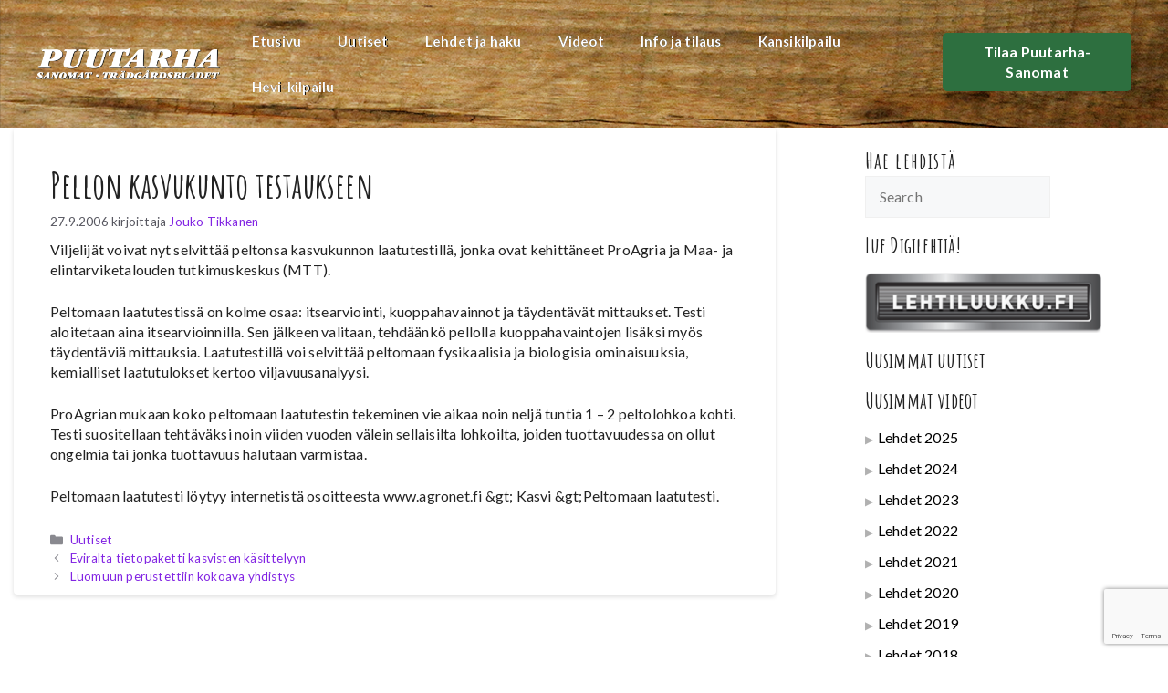

--- FILE ---
content_type: text/html; charset=UTF-8
request_url: https://puutarha-sanomat.fi/arkistot/12990/
body_size: 31249
content:
<!DOCTYPE html>
<html lang="fi">
<head>
	<meta charset="UTF-8">
	<meta name='robots' content='index, follow, max-image-preview:large, max-snippet:-1, max-video-preview:-1' />
<meta name="viewport" content="width=device-width, initial-scale=1">
	<!-- This site is optimized with the Yoast SEO plugin v26.7 - https://yoast.com/wordpress/plugins/seo/ -->
	<title>Pellon kasvukunto testaukseen - Puutarha-sanomat</title>
	<link rel="canonical" href="https://puutarha-sanomat.fi/arkistot/12990/" />
	<meta property="og:locale" content="fi_FI" />
	<meta property="og:type" content="article" />
	<meta property="og:title" content="Pellon kasvukunto testaukseen - Puutarha-sanomat" />
	<meta property="og:description" content="Viljelijät voivat nyt selvittää peltonsa kasvukunnon laatutestillä, jonka ovat kehittäneet ProAgria ja Maa- ja elintarviketalouden tutkimuskeskus (MTT). Peltomaan ... Lue lisää &gt;" />
	<meta property="og:url" content="https://puutarha-sanomat.fi/arkistot/12990/" />
	<meta property="og:site_name" content="Puutarha-sanomat" />
	<meta property="article:published_time" content="2006-09-27T13:06:00+00:00" />
	<meta name="author" content="Jouko Tikkanen" />
	<meta name="twitter:card" content="summary_large_image" />
	<meta name="twitter:label1" content="Kirjoittanut" />
	<meta name="twitter:data1" content="Jouko Tikkanen" />
	<meta name="twitter:label2" content="Arvioitu lukuaika" />
	<meta name="twitter:data2" content="1 minuutti" />
	<script type="application/ld+json" class="yoast-schema-graph">{"@context":"https://schema.org","@graph":[{"@type":"Article","@id":"https://puutarha-sanomat.fi/arkistot/12990/#article","isPartOf":{"@id":"https://puutarha-sanomat.fi/arkistot/12990/"},"author":{"name":"Jouko Tikkanen","@id":"https://puutarha-sanomat.fi/#/schema/person/45a380bcb0731240a419ceb86c91a186"},"headline":"Pellon kasvukunto testaukseen","datePublished":"2006-09-27T13:06:00+00:00","mainEntityOfPage":{"@id":"https://puutarha-sanomat.fi/arkistot/12990/"},"wordCount":119,"commentCount":0,"publisher":{"@id":"https://puutarha-sanomat.fi/#organization"},"articleSection":["Uutiset"],"inLanguage":"fi"},{"@type":"WebPage","@id":"https://puutarha-sanomat.fi/arkistot/12990/","url":"https://puutarha-sanomat.fi/arkistot/12990/","name":"Pellon kasvukunto testaukseen - Puutarha-sanomat","isPartOf":{"@id":"https://puutarha-sanomat.fi/#website"},"datePublished":"2006-09-27T13:06:00+00:00","breadcrumb":{"@id":"https://puutarha-sanomat.fi/arkistot/12990/#breadcrumb"},"inLanguage":"fi","potentialAction":[{"@type":"ReadAction","target":["https://puutarha-sanomat.fi/arkistot/12990/"]}]},{"@type":"BreadcrumbList","@id":"https://puutarha-sanomat.fi/arkistot/12990/#breadcrumb","itemListElement":[{"@type":"ListItem","position":1,"name":"Etusivu","item":"https://puutarha-sanomat.fi/"},{"@type":"ListItem","position":2,"name":"Arkisto","item":"https://puutarha-sanomat.fi/arkisto/"},{"@type":"ListItem","position":3,"name":"Pellon kasvukunto testaukseen"}]},{"@type":"WebSite","@id":"https://puutarha-sanomat.fi/#website","url":"https://puutarha-sanomat.fi/","name":"Puutarha-sanomat","description":"Puutarha-sanomat | Puutarhatiedon tuoreinta satoa","publisher":{"@id":"https://puutarha-sanomat.fi/#organization"},"potentialAction":[{"@type":"SearchAction","target":{"@type":"EntryPoint","urlTemplate":"https://puutarha-sanomat.fi/?s={search_term_string}"},"query-input":{"@type":"PropertyValueSpecification","valueRequired":true,"valueName":"search_term_string"}}],"inLanguage":"fi"},{"@type":"Organization","@id":"https://puutarha-sanomat.fi/#organization","name":"Puutarha-sanomat","url":"https://puutarha-sanomat.fi/","logo":{"@type":"ImageObject","inLanguage":"fi","@id":"https://puutarha-sanomat.fi/#/schema/logo/image/","url":"https://puutarha-sanomat.fi/wp-content/uploads/2021/12/PS_logo.png","contentUrl":"https://puutarha-sanomat.fi/wp-content/uploads/2021/12/PS_logo.png","width":360,"height":62,"caption":"Puutarha-sanomat"},"image":{"@id":"https://puutarha-sanomat.fi/#/schema/logo/image/"}},{"@type":"Person","@id":"https://puutarha-sanomat.fi/#/schema/person/45a380bcb0731240a419ceb86c91a186","name":"Jouko Tikkanen","image":{"@type":"ImageObject","inLanguage":"fi","@id":"https://puutarha-sanomat.fi/#/schema/person/image/","url":"https://secure.gravatar.com/avatar/ddc6c5e255a55407de2eb9c9ff722974836c036ef17f2f85ed4bb47d7ae90cc6?s=96&d=mm&r=g","contentUrl":"https://secure.gravatar.com/avatar/ddc6c5e255a55407de2eb9c9ff722974836c036ef17f2f85ed4bb47d7ae90cc6?s=96&d=mm&r=g","caption":"Jouko Tikkanen"},"url":"https://puutarha-sanomat.fi/arkistot/author/jouko_admin/"}]}</script>
	<!-- / Yoast SEO plugin. -->


<link rel='dns-prefetch' href='//maxcdn.bootstrapcdn.com' />
<link href='https://fonts.gstatic.com' crossorigin rel='preconnect' />
<link href='https://fonts.googleapis.com' crossorigin rel='preconnect' />
<link rel="alternate" type="application/rss+xml" title="Puutarha-sanomat &raquo; syöte" href="https://puutarha-sanomat.fi/feed/" />
<link rel="alternate" title="oEmbed (JSON)" type="application/json+oembed" href="https://puutarha-sanomat.fi/wp-json/oembed/1.0/embed?url=https%3A%2F%2Fpuutarha-sanomat.fi%2Farkistot%2F12990%2F" />
<link rel="alternate" title="oEmbed (XML)" type="text/xml+oembed" href="https://puutarha-sanomat.fi/wp-json/oembed/1.0/embed?url=https%3A%2F%2Fpuutarha-sanomat.fi%2Farkistot%2F12990%2F&#038;format=xml" />
<style id='wp-img-auto-sizes-contain-inline-css'>
img:is([sizes=auto i],[sizes^="auto," i]){contain-intrinsic-size:3000px 1500px}
/*# sourceURL=wp-img-auto-sizes-contain-inline-css */
</style>

<link rel='stylesheet' id='sbi_styles-css' href='https://puutarha-sanomat.fi/wp-content/plugins/instagram-feed/css/sbi-styles.min.css?ver=6.10.0' media='all' />
<style id='wp-emoji-styles-inline-css'>

	img.wp-smiley, img.emoji {
		display: inline !important;
		border: none !important;
		box-shadow: none !important;
		height: 1em !important;
		width: 1em !important;
		margin: 0 0.07em !important;
		vertical-align: -0.1em !important;
		background: none !important;
		padding: 0 !important;
	}
/*# sourceURL=wp-emoji-styles-inline-css */
</style>
<link rel='stylesheet' id='wp-block-library-css' href='https://puutarha-sanomat.fi/wp-includes/css/dist/block-library/style.min.css?ver=6.9' media='all' />
<style id='wp-block-button-inline-css'>
.wp-block-button__link{align-content:center;box-sizing:border-box;cursor:pointer;display:inline-block;height:100%;text-align:center;word-break:break-word}.wp-block-button__link.aligncenter{text-align:center}.wp-block-button__link.alignright{text-align:right}:where(.wp-block-button__link){border-radius:9999px;box-shadow:none;padding:calc(.667em + 2px) calc(1.333em + 2px);text-decoration:none}.wp-block-button[style*=text-decoration] .wp-block-button__link{text-decoration:inherit}.wp-block-buttons>.wp-block-button.has-custom-width{max-width:none}.wp-block-buttons>.wp-block-button.has-custom-width .wp-block-button__link{width:100%}.wp-block-buttons>.wp-block-button.has-custom-font-size .wp-block-button__link{font-size:inherit}.wp-block-buttons>.wp-block-button.wp-block-button__width-25{width:calc(25% - var(--wp--style--block-gap, .5em)*.75)}.wp-block-buttons>.wp-block-button.wp-block-button__width-50{width:calc(50% - var(--wp--style--block-gap, .5em)*.5)}.wp-block-buttons>.wp-block-button.wp-block-button__width-75{width:calc(75% - var(--wp--style--block-gap, .5em)*.25)}.wp-block-buttons>.wp-block-button.wp-block-button__width-100{flex-basis:100%;width:100%}.wp-block-buttons.is-vertical>.wp-block-button.wp-block-button__width-25{width:25%}.wp-block-buttons.is-vertical>.wp-block-button.wp-block-button__width-50{width:50%}.wp-block-buttons.is-vertical>.wp-block-button.wp-block-button__width-75{width:75%}.wp-block-button.is-style-squared,.wp-block-button__link.wp-block-button.is-style-squared{border-radius:0}.wp-block-button.no-border-radius,.wp-block-button__link.no-border-radius{border-radius:0!important}:root :where(.wp-block-button .wp-block-button__link.is-style-outline),:root :where(.wp-block-button.is-style-outline>.wp-block-button__link){border:2px solid;padding:.667em 1.333em}:root :where(.wp-block-button .wp-block-button__link.is-style-outline:not(.has-text-color)),:root :where(.wp-block-button.is-style-outline>.wp-block-button__link:not(.has-text-color)){color:currentColor}:root :where(.wp-block-button .wp-block-button__link.is-style-outline:not(.has-background)),:root :where(.wp-block-button.is-style-outline>.wp-block-button__link:not(.has-background)){background-color:initial;background-image:none}
/*# sourceURL=https://puutarha-sanomat.fi/wp-includes/blocks/button/style.min.css */
</style>
<style id='wp-block-heading-inline-css'>
h1:where(.wp-block-heading).has-background,h2:where(.wp-block-heading).has-background,h3:where(.wp-block-heading).has-background,h4:where(.wp-block-heading).has-background,h5:where(.wp-block-heading).has-background,h6:where(.wp-block-heading).has-background{padding:1.25em 2.375em}h1.has-text-align-left[style*=writing-mode]:where([style*=vertical-lr]),h1.has-text-align-right[style*=writing-mode]:where([style*=vertical-rl]),h2.has-text-align-left[style*=writing-mode]:where([style*=vertical-lr]),h2.has-text-align-right[style*=writing-mode]:where([style*=vertical-rl]),h3.has-text-align-left[style*=writing-mode]:where([style*=vertical-lr]),h3.has-text-align-right[style*=writing-mode]:where([style*=vertical-rl]),h4.has-text-align-left[style*=writing-mode]:where([style*=vertical-lr]),h4.has-text-align-right[style*=writing-mode]:where([style*=vertical-rl]),h5.has-text-align-left[style*=writing-mode]:where([style*=vertical-lr]),h5.has-text-align-right[style*=writing-mode]:where([style*=vertical-rl]),h6.has-text-align-left[style*=writing-mode]:where([style*=vertical-lr]),h6.has-text-align-right[style*=writing-mode]:where([style*=vertical-rl]){rotate:180deg}
/*# sourceURL=https://puutarha-sanomat.fi/wp-includes/blocks/heading/style.min.css */
</style>
<style id='wp-block-image-inline-css'>
.wp-block-image>a,.wp-block-image>figure>a{display:inline-block}.wp-block-image img{box-sizing:border-box;height:auto;max-width:100%;vertical-align:bottom}@media not (prefers-reduced-motion){.wp-block-image img.hide{visibility:hidden}.wp-block-image img.show{animation:show-content-image .4s}}.wp-block-image[style*=border-radius] img,.wp-block-image[style*=border-radius]>a{border-radius:inherit}.wp-block-image.has-custom-border img{box-sizing:border-box}.wp-block-image.aligncenter{text-align:center}.wp-block-image.alignfull>a,.wp-block-image.alignwide>a{width:100%}.wp-block-image.alignfull img,.wp-block-image.alignwide img{height:auto;width:100%}.wp-block-image .aligncenter,.wp-block-image .alignleft,.wp-block-image .alignright,.wp-block-image.aligncenter,.wp-block-image.alignleft,.wp-block-image.alignright{display:table}.wp-block-image .aligncenter>figcaption,.wp-block-image .alignleft>figcaption,.wp-block-image .alignright>figcaption,.wp-block-image.aligncenter>figcaption,.wp-block-image.alignleft>figcaption,.wp-block-image.alignright>figcaption{caption-side:bottom;display:table-caption}.wp-block-image .alignleft{float:left;margin:.5em 1em .5em 0}.wp-block-image .alignright{float:right;margin:.5em 0 .5em 1em}.wp-block-image .aligncenter{margin-left:auto;margin-right:auto}.wp-block-image :where(figcaption){margin-bottom:1em;margin-top:.5em}.wp-block-image.is-style-circle-mask img{border-radius:9999px}@supports ((-webkit-mask-image:none) or (mask-image:none)) or (-webkit-mask-image:none){.wp-block-image.is-style-circle-mask img{border-radius:0;-webkit-mask-image:url('data:image/svg+xml;utf8,<svg viewBox="0 0 100 100" xmlns="http://www.w3.org/2000/svg"><circle cx="50" cy="50" r="50"/></svg>');mask-image:url('data:image/svg+xml;utf8,<svg viewBox="0 0 100 100" xmlns="http://www.w3.org/2000/svg"><circle cx="50" cy="50" r="50"/></svg>');mask-mode:alpha;-webkit-mask-position:center;mask-position:center;-webkit-mask-repeat:no-repeat;mask-repeat:no-repeat;-webkit-mask-size:contain;mask-size:contain}}:root :where(.wp-block-image.is-style-rounded img,.wp-block-image .is-style-rounded img){border-radius:9999px}.wp-block-image figure{margin:0}.wp-lightbox-container{display:flex;flex-direction:column;position:relative}.wp-lightbox-container img{cursor:zoom-in}.wp-lightbox-container img:hover+button{opacity:1}.wp-lightbox-container button{align-items:center;backdrop-filter:blur(16px) saturate(180%);background-color:#5a5a5a40;border:none;border-radius:4px;cursor:zoom-in;display:flex;height:20px;justify-content:center;opacity:0;padding:0;position:absolute;right:16px;text-align:center;top:16px;width:20px;z-index:100}@media not (prefers-reduced-motion){.wp-lightbox-container button{transition:opacity .2s ease}}.wp-lightbox-container button:focus-visible{outline:3px auto #5a5a5a40;outline:3px auto -webkit-focus-ring-color;outline-offset:3px}.wp-lightbox-container button:hover{cursor:pointer;opacity:1}.wp-lightbox-container button:focus{opacity:1}.wp-lightbox-container button:focus,.wp-lightbox-container button:hover,.wp-lightbox-container button:not(:hover):not(:active):not(.has-background){background-color:#5a5a5a40;border:none}.wp-lightbox-overlay{box-sizing:border-box;cursor:zoom-out;height:100vh;left:0;overflow:hidden;position:fixed;top:0;visibility:hidden;width:100%;z-index:100000}.wp-lightbox-overlay .close-button{align-items:center;cursor:pointer;display:flex;justify-content:center;min-height:40px;min-width:40px;padding:0;position:absolute;right:calc(env(safe-area-inset-right) + 16px);top:calc(env(safe-area-inset-top) + 16px);z-index:5000000}.wp-lightbox-overlay .close-button:focus,.wp-lightbox-overlay .close-button:hover,.wp-lightbox-overlay .close-button:not(:hover):not(:active):not(.has-background){background:none;border:none}.wp-lightbox-overlay .lightbox-image-container{height:var(--wp--lightbox-container-height);left:50%;overflow:hidden;position:absolute;top:50%;transform:translate(-50%,-50%);transform-origin:top left;width:var(--wp--lightbox-container-width);z-index:9999999999}.wp-lightbox-overlay .wp-block-image{align-items:center;box-sizing:border-box;display:flex;height:100%;justify-content:center;margin:0;position:relative;transform-origin:0 0;width:100%;z-index:3000000}.wp-lightbox-overlay .wp-block-image img{height:var(--wp--lightbox-image-height);min-height:var(--wp--lightbox-image-height);min-width:var(--wp--lightbox-image-width);width:var(--wp--lightbox-image-width)}.wp-lightbox-overlay .wp-block-image figcaption{display:none}.wp-lightbox-overlay button{background:none;border:none}.wp-lightbox-overlay .scrim{background-color:#fff;height:100%;opacity:.9;position:absolute;width:100%;z-index:2000000}.wp-lightbox-overlay.active{visibility:visible}@media not (prefers-reduced-motion){.wp-lightbox-overlay.active{animation:turn-on-visibility .25s both}.wp-lightbox-overlay.active img{animation:turn-on-visibility .35s both}.wp-lightbox-overlay.show-closing-animation:not(.active){animation:turn-off-visibility .35s both}.wp-lightbox-overlay.show-closing-animation:not(.active) img{animation:turn-off-visibility .25s both}.wp-lightbox-overlay.zoom.active{animation:none;opacity:1;visibility:visible}.wp-lightbox-overlay.zoom.active .lightbox-image-container{animation:lightbox-zoom-in .4s}.wp-lightbox-overlay.zoom.active .lightbox-image-container img{animation:none}.wp-lightbox-overlay.zoom.active .scrim{animation:turn-on-visibility .4s forwards}.wp-lightbox-overlay.zoom.show-closing-animation:not(.active){animation:none}.wp-lightbox-overlay.zoom.show-closing-animation:not(.active) .lightbox-image-container{animation:lightbox-zoom-out .4s}.wp-lightbox-overlay.zoom.show-closing-animation:not(.active) .lightbox-image-container img{animation:none}.wp-lightbox-overlay.zoom.show-closing-animation:not(.active) .scrim{animation:turn-off-visibility .4s forwards}}@keyframes show-content-image{0%{visibility:hidden}99%{visibility:hidden}to{visibility:visible}}@keyframes turn-on-visibility{0%{opacity:0}to{opacity:1}}@keyframes turn-off-visibility{0%{opacity:1;visibility:visible}99%{opacity:0;visibility:visible}to{opacity:0;visibility:hidden}}@keyframes lightbox-zoom-in{0%{transform:translate(calc((-100vw + var(--wp--lightbox-scrollbar-width))/2 + var(--wp--lightbox-initial-left-position)),calc(-50vh + var(--wp--lightbox-initial-top-position))) scale(var(--wp--lightbox-scale))}to{transform:translate(-50%,-50%) scale(1)}}@keyframes lightbox-zoom-out{0%{transform:translate(-50%,-50%) scale(1);visibility:visible}99%{visibility:visible}to{transform:translate(calc((-100vw + var(--wp--lightbox-scrollbar-width))/2 + var(--wp--lightbox-initial-left-position)),calc(-50vh + var(--wp--lightbox-initial-top-position))) scale(var(--wp--lightbox-scale));visibility:hidden}}
/*# sourceURL=https://puutarha-sanomat.fi/wp-includes/blocks/image/style.min.css */
</style>
<style id='wp-block-latest-posts-inline-css'>
.wp-block-latest-posts{box-sizing:border-box}.wp-block-latest-posts.alignleft{margin-right:2em}.wp-block-latest-posts.alignright{margin-left:2em}.wp-block-latest-posts.wp-block-latest-posts__list{list-style:none}.wp-block-latest-posts.wp-block-latest-posts__list li{clear:both;overflow-wrap:break-word}.wp-block-latest-posts.is-grid{display:flex;flex-wrap:wrap}.wp-block-latest-posts.is-grid li{margin:0 1.25em 1.25em 0;width:100%}@media (min-width:600px){.wp-block-latest-posts.columns-2 li{width:calc(50% - .625em)}.wp-block-latest-posts.columns-2 li:nth-child(2n){margin-right:0}.wp-block-latest-posts.columns-3 li{width:calc(33.33333% - .83333em)}.wp-block-latest-posts.columns-3 li:nth-child(3n){margin-right:0}.wp-block-latest-posts.columns-4 li{width:calc(25% - .9375em)}.wp-block-latest-posts.columns-4 li:nth-child(4n){margin-right:0}.wp-block-latest-posts.columns-5 li{width:calc(20% - 1em)}.wp-block-latest-posts.columns-5 li:nth-child(5n){margin-right:0}.wp-block-latest-posts.columns-6 li{width:calc(16.66667% - 1.04167em)}.wp-block-latest-posts.columns-6 li:nth-child(6n){margin-right:0}}:root :where(.wp-block-latest-posts.is-grid){padding:0}:root :where(.wp-block-latest-posts.wp-block-latest-posts__list){padding-left:0}.wp-block-latest-posts__post-author,.wp-block-latest-posts__post-date{display:block;font-size:.8125em}.wp-block-latest-posts__post-excerpt,.wp-block-latest-posts__post-full-content{margin-bottom:1em;margin-top:.5em}.wp-block-latest-posts__featured-image a{display:inline-block}.wp-block-latest-posts__featured-image img{height:auto;max-width:100%;width:auto}.wp-block-latest-posts__featured-image.alignleft{float:left;margin-right:1em}.wp-block-latest-posts__featured-image.alignright{float:right;margin-left:1em}.wp-block-latest-posts__featured-image.aligncenter{margin-bottom:1em;text-align:center}
/*# sourceURL=https://puutarha-sanomat.fi/wp-includes/blocks/latest-posts/style.min.css */
</style>
<style id='wp-block-buttons-inline-css'>
.wp-block-buttons{box-sizing:border-box}.wp-block-buttons.is-vertical{flex-direction:column}.wp-block-buttons.is-vertical>.wp-block-button:last-child{margin-bottom:0}.wp-block-buttons>.wp-block-button{display:inline-block;margin:0}.wp-block-buttons.is-content-justification-left{justify-content:flex-start}.wp-block-buttons.is-content-justification-left.is-vertical{align-items:flex-start}.wp-block-buttons.is-content-justification-center{justify-content:center}.wp-block-buttons.is-content-justification-center.is-vertical{align-items:center}.wp-block-buttons.is-content-justification-right{justify-content:flex-end}.wp-block-buttons.is-content-justification-right.is-vertical{align-items:flex-end}.wp-block-buttons.is-content-justification-space-between{justify-content:space-between}.wp-block-buttons.aligncenter{text-align:center}.wp-block-buttons:not(.is-content-justification-space-between,.is-content-justification-right,.is-content-justification-left,.is-content-justification-center) .wp-block-button.aligncenter{margin-left:auto;margin-right:auto;width:100%}.wp-block-buttons[style*=text-decoration] .wp-block-button,.wp-block-buttons[style*=text-decoration] .wp-block-button__link{text-decoration:inherit}.wp-block-buttons.has-custom-font-size .wp-block-button__link{font-size:inherit}.wp-block-buttons .wp-block-button__link{width:100%}.wp-block-button.aligncenter{text-align:center}
/*# sourceURL=https://puutarha-sanomat.fi/wp-includes/blocks/buttons/style.min.css */
</style>
<style id='wp-block-search-inline-css'>
.wp-block-search__button{margin-left:10px;word-break:normal}.wp-block-search__button.has-icon{line-height:0}.wp-block-search__button svg{height:1.25em;min-height:24px;min-width:24px;width:1.25em;fill:currentColor;vertical-align:text-bottom}:where(.wp-block-search__button){border:1px solid #ccc;padding:6px 10px}.wp-block-search__inside-wrapper{display:flex;flex:auto;flex-wrap:nowrap;max-width:100%}.wp-block-search__label{width:100%}.wp-block-search.wp-block-search__button-only .wp-block-search__button{box-sizing:border-box;display:flex;flex-shrink:0;justify-content:center;margin-left:0;max-width:100%}.wp-block-search.wp-block-search__button-only .wp-block-search__inside-wrapper{min-width:0!important;transition-property:width}.wp-block-search.wp-block-search__button-only .wp-block-search__input{flex-basis:100%;transition-duration:.3s}.wp-block-search.wp-block-search__button-only.wp-block-search__searchfield-hidden,.wp-block-search.wp-block-search__button-only.wp-block-search__searchfield-hidden .wp-block-search__inside-wrapper{overflow:hidden}.wp-block-search.wp-block-search__button-only.wp-block-search__searchfield-hidden .wp-block-search__input{border-left-width:0!important;border-right-width:0!important;flex-basis:0;flex-grow:0;margin:0;min-width:0!important;padding-left:0!important;padding-right:0!important;width:0!important}:where(.wp-block-search__input){appearance:none;border:1px solid #949494;flex-grow:1;font-family:inherit;font-size:inherit;font-style:inherit;font-weight:inherit;letter-spacing:inherit;line-height:inherit;margin-left:0;margin-right:0;min-width:3rem;padding:8px;text-decoration:unset!important;text-transform:inherit}:where(.wp-block-search__button-inside .wp-block-search__inside-wrapper){background-color:#fff;border:1px solid #949494;box-sizing:border-box;padding:4px}:where(.wp-block-search__button-inside .wp-block-search__inside-wrapper) .wp-block-search__input{border:none;border-radius:0;padding:0 4px}:where(.wp-block-search__button-inside .wp-block-search__inside-wrapper) .wp-block-search__input:focus{outline:none}:where(.wp-block-search__button-inside .wp-block-search__inside-wrapper) :where(.wp-block-search__button){padding:4px 8px}.wp-block-search.aligncenter .wp-block-search__inside-wrapper{margin:auto}.wp-block[data-align=right] .wp-block-search.wp-block-search__button-only .wp-block-search__inside-wrapper{float:right}
/*# sourceURL=https://puutarha-sanomat.fi/wp-includes/blocks/search/style.min.css */
</style>
<style id='wp-block-paragraph-inline-css'>
.is-small-text{font-size:.875em}.is-regular-text{font-size:1em}.is-large-text{font-size:2.25em}.is-larger-text{font-size:3em}.has-drop-cap:not(:focus):first-letter{float:left;font-size:8.4em;font-style:normal;font-weight:100;line-height:.68;margin:.05em .1em 0 0;text-transform:uppercase}body.rtl .has-drop-cap:not(:focus):first-letter{float:none;margin-left:.1em}p.has-drop-cap.has-background{overflow:hidden}:root :where(p.has-background){padding:1.25em 2.375em}:where(p.has-text-color:not(.has-link-color)) a{color:inherit}p.has-text-align-left[style*="writing-mode:vertical-lr"],p.has-text-align-right[style*="writing-mode:vertical-rl"]{rotate:180deg}
/*# sourceURL=https://puutarha-sanomat.fi/wp-includes/blocks/paragraph/style.min.css */
</style>
<style id='wp-block-social-links-inline-css'>
.wp-block-social-links{background:none;box-sizing:border-box;margin-left:0;padding-left:0;padding-right:0;text-indent:0}.wp-block-social-links .wp-social-link a,.wp-block-social-links .wp-social-link a:hover{border-bottom:0;box-shadow:none;text-decoration:none}.wp-block-social-links .wp-social-link svg{height:1em;width:1em}.wp-block-social-links .wp-social-link span:not(.screen-reader-text){font-size:.65em;margin-left:.5em;margin-right:.5em}.wp-block-social-links.has-small-icon-size{font-size:16px}.wp-block-social-links,.wp-block-social-links.has-normal-icon-size{font-size:24px}.wp-block-social-links.has-large-icon-size{font-size:36px}.wp-block-social-links.has-huge-icon-size{font-size:48px}.wp-block-social-links.aligncenter{display:flex;justify-content:center}.wp-block-social-links.alignright{justify-content:flex-end}.wp-block-social-link{border-radius:9999px;display:block}@media not (prefers-reduced-motion){.wp-block-social-link{transition:transform .1s ease}}.wp-block-social-link{height:auto}.wp-block-social-link a{align-items:center;display:flex;line-height:0}.wp-block-social-link:hover{transform:scale(1.1)}.wp-block-social-links .wp-block-social-link.wp-social-link{display:inline-block;margin:0;padding:0}.wp-block-social-links .wp-block-social-link.wp-social-link .wp-block-social-link-anchor,.wp-block-social-links .wp-block-social-link.wp-social-link .wp-block-social-link-anchor svg,.wp-block-social-links .wp-block-social-link.wp-social-link .wp-block-social-link-anchor:active,.wp-block-social-links .wp-block-social-link.wp-social-link .wp-block-social-link-anchor:hover,.wp-block-social-links .wp-block-social-link.wp-social-link .wp-block-social-link-anchor:visited{color:currentColor;fill:currentColor}:where(.wp-block-social-links:not(.is-style-logos-only)) .wp-social-link{background-color:#f0f0f0;color:#444}:where(.wp-block-social-links:not(.is-style-logos-only)) .wp-social-link-amazon{background-color:#f90;color:#fff}:where(.wp-block-social-links:not(.is-style-logos-only)) .wp-social-link-bandcamp{background-color:#1ea0c3;color:#fff}:where(.wp-block-social-links:not(.is-style-logos-only)) .wp-social-link-behance{background-color:#0757fe;color:#fff}:where(.wp-block-social-links:not(.is-style-logos-only)) .wp-social-link-bluesky{background-color:#0a7aff;color:#fff}:where(.wp-block-social-links:not(.is-style-logos-only)) .wp-social-link-codepen{background-color:#1e1f26;color:#fff}:where(.wp-block-social-links:not(.is-style-logos-only)) .wp-social-link-deviantart{background-color:#02e49b;color:#fff}:where(.wp-block-social-links:not(.is-style-logos-only)) .wp-social-link-discord{background-color:#5865f2;color:#fff}:where(.wp-block-social-links:not(.is-style-logos-only)) .wp-social-link-dribbble{background-color:#e94c89;color:#fff}:where(.wp-block-social-links:not(.is-style-logos-only)) .wp-social-link-dropbox{background-color:#4280ff;color:#fff}:where(.wp-block-social-links:not(.is-style-logos-only)) .wp-social-link-etsy{background-color:#f45800;color:#fff}:where(.wp-block-social-links:not(.is-style-logos-only)) .wp-social-link-facebook{background-color:#0866ff;color:#fff}:where(.wp-block-social-links:not(.is-style-logos-only)) .wp-social-link-fivehundredpx{background-color:#000;color:#fff}:where(.wp-block-social-links:not(.is-style-logos-only)) .wp-social-link-flickr{background-color:#0461dd;color:#fff}:where(.wp-block-social-links:not(.is-style-logos-only)) .wp-social-link-foursquare{background-color:#e65678;color:#fff}:where(.wp-block-social-links:not(.is-style-logos-only)) .wp-social-link-github{background-color:#24292d;color:#fff}:where(.wp-block-social-links:not(.is-style-logos-only)) .wp-social-link-goodreads{background-color:#eceadd;color:#382110}:where(.wp-block-social-links:not(.is-style-logos-only)) .wp-social-link-google{background-color:#ea4434;color:#fff}:where(.wp-block-social-links:not(.is-style-logos-only)) .wp-social-link-gravatar{background-color:#1d4fc4;color:#fff}:where(.wp-block-social-links:not(.is-style-logos-only)) .wp-social-link-instagram{background-color:#f00075;color:#fff}:where(.wp-block-social-links:not(.is-style-logos-only)) .wp-social-link-lastfm{background-color:#e21b24;color:#fff}:where(.wp-block-social-links:not(.is-style-logos-only)) .wp-social-link-linkedin{background-color:#0d66c2;color:#fff}:where(.wp-block-social-links:not(.is-style-logos-only)) .wp-social-link-mastodon{background-color:#3288d4;color:#fff}:where(.wp-block-social-links:not(.is-style-logos-only)) .wp-social-link-medium{background-color:#000;color:#fff}:where(.wp-block-social-links:not(.is-style-logos-only)) .wp-social-link-meetup{background-color:#f6405f;color:#fff}:where(.wp-block-social-links:not(.is-style-logos-only)) .wp-social-link-patreon{background-color:#000;color:#fff}:where(.wp-block-social-links:not(.is-style-logos-only)) .wp-social-link-pinterest{background-color:#e60122;color:#fff}:where(.wp-block-social-links:not(.is-style-logos-only)) .wp-social-link-pocket{background-color:#ef4155;color:#fff}:where(.wp-block-social-links:not(.is-style-logos-only)) .wp-social-link-reddit{background-color:#ff4500;color:#fff}:where(.wp-block-social-links:not(.is-style-logos-only)) .wp-social-link-skype{background-color:#0478d7;color:#fff}:where(.wp-block-social-links:not(.is-style-logos-only)) .wp-social-link-snapchat{background-color:#fefc00;color:#fff;stroke:#000}:where(.wp-block-social-links:not(.is-style-logos-only)) .wp-social-link-soundcloud{background-color:#ff5600;color:#fff}:where(.wp-block-social-links:not(.is-style-logos-only)) .wp-social-link-spotify{background-color:#1bd760;color:#fff}:where(.wp-block-social-links:not(.is-style-logos-only)) .wp-social-link-telegram{background-color:#2aabee;color:#fff}:where(.wp-block-social-links:not(.is-style-logos-only)) .wp-social-link-threads{background-color:#000;color:#fff}:where(.wp-block-social-links:not(.is-style-logos-only)) .wp-social-link-tiktok{background-color:#000;color:#fff}:where(.wp-block-social-links:not(.is-style-logos-only)) .wp-social-link-tumblr{background-color:#011835;color:#fff}:where(.wp-block-social-links:not(.is-style-logos-only)) .wp-social-link-twitch{background-color:#6440a4;color:#fff}:where(.wp-block-social-links:not(.is-style-logos-only)) .wp-social-link-twitter{background-color:#1da1f2;color:#fff}:where(.wp-block-social-links:not(.is-style-logos-only)) .wp-social-link-vimeo{background-color:#1eb7ea;color:#fff}:where(.wp-block-social-links:not(.is-style-logos-only)) .wp-social-link-vk{background-color:#4680c2;color:#fff}:where(.wp-block-social-links:not(.is-style-logos-only)) .wp-social-link-wordpress{background-color:#3499cd;color:#fff}:where(.wp-block-social-links:not(.is-style-logos-only)) .wp-social-link-whatsapp{background-color:#25d366;color:#fff}:where(.wp-block-social-links:not(.is-style-logos-only)) .wp-social-link-x{background-color:#000;color:#fff}:where(.wp-block-social-links:not(.is-style-logos-only)) .wp-social-link-yelp{background-color:#d32422;color:#fff}:where(.wp-block-social-links:not(.is-style-logos-only)) .wp-social-link-youtube{background-color:red;color:#fff}:where(.wp-block-social-links.is-style-logos-only) .wp-social-link{background:none}:where(.wp-block-social-links.is-style-logos-only) .wp-social-link svg{height:1.25em;width:1.25em}:where(.wp-block-social-links.is-style-logos-only) .wp-social-link-amazon{color:#f90}:where(.wp-block-social-links.is-style-logos-only) .wp-social-link-bandcamp{color:#1ea0c3}:where(.wp-block-social-links.is-style-logos-only) .wp-social-link-behance{color:#0757fe}:where(.wp-block-social-links.is-style-logos-only) .wp-social-link-bluesky{color:#0a7aff}:where(.wp-block-social-links.is-style-logos-only) .wp-social-link-codepen{color:#1e1f26}:where(.wp-block-social-links.is-style-logos-only) .wp-social-link-deviantart{color:#02e49b}:where(.wp-block-social-links.is-style-logos-only) .wp-social-link-discord{color:#5865f2}:where(.wp-block-social-links.is-style-logos-only) .wp-social-link-dribbble{color:#e94c89}:where(.wp-block-social-links.is-style-logos-only) .wp-social-link-dropbox{color:#4280ff}:where(.wp-block-social-links.is-style-logos-only) .wp-social-link-etsy{color:#f45800}:where(.wp-block-social-links.is-style-logos-only) .wp-social-link-facebook{color:#0866ff}:where(.wp-block-social-links.is-style-logos-only) .wp-social-link-fivehundredpx{color:#000}:where(.wp-block-social-links.is-style-logos-only) .wp-social-link-flickr{color:#0461dd}:where(.wp-block-social-links.is-style-logos-only) .wp-social-link-foursquare{color:#e65678}:where(.wp-block-social-links.is-style-logos-only) .wp-social-link-github{color:#24292d}:where(.wp-block-social-links.is-style-logos-only) .wp-social-link-goodreads{color:#382110}:where(.wp-block-social-links.is-style-logos-only) .wp-social-link-google{color:#ea4434}:where(.wp-block-social-links.is-style-logos-only) .wp-social-link-gravatar{color:#1d4fc4}:where(.wp-block-social-links.is-style-logos-only) .wp-social-link-instagram{color:#f00075}:where(.wp-block-social-links.is-style-logos-only) .wp-social-link-lastfm{color:#e21b24}:where(.wp-block-social-links.is-style-logos-only) .wp-social-link-linkedin{color:#0d66c2}:where(.wp-block-social-links.is-style-logos-only) .wp-social-link-mastodon{color:#3288d4}:where(.wp-block-social-links.is-style-logos-only) .wp-social-link-medium{color:#000}:where(.wp-block-social-links.is-style-logos-only) .wp-social-link-meetup{color:#f6405f}:where(.wp-block-social-links.is-style-logos-only) .wp-social-link-patreon{color:#000}:where(.wp-block-social-links.is-style-logos-only) .wp-social-link-pinterest{color:#e60122}:where(.wp-block-social-links.is-style-logos-only) .wp-social-link-pocket{color:#ef4155}:where(.wp-block-social-links.is-style-logos-only) .wp-social-link-reddit{color:#ff4500}:where(.wp-block-social-links.is-style-logos-only) .wp-social-link-skype{color:#0478d7}:where(.wp-block-social-links.is-style-logos-only) .wp-social-link-snapchat{color:#fff;stroke:#000}:where(.wp-block-social-links.is-style-logos-only) .wp-social-link-soundcloud{color:#ff5600}:where(.wp-block-social-links.is-style-logos-only) .wp-social-link-spotify{color:#1bd760}:where(.wp-block-social-links.is-style-logos-only) .wp-social-link-telegram{color:#2aabee}:where(.wp-block-social-links.is-style-logos-only) .wp-social-link-threads{color:#000}:where(.wp-block-social-links.is-style-logos-only) .wp-social-link-tiktok{color:#000}:where(.wp-block-social-links.is-style-logos-only) .wp-social-link-tumblr{color:#011835}:where(.wp-block-social-links.is-style-logos-only) .wp-social-link-twitch{color:#6440a4}:where(.wp-block-social-links.is-style-logos-only) .wp-social-link-twitter{color:#1da1f2}:where(.wp-block-social-links.is-style-logos-only) .wp-social-link-vimeo{color:#1eb7ea}:where(.wp-block-social-links.is-style-logos-only) .wp-social-link-vk{color:#4680c2}:where(.wp-block-social-links.is-style-logos-only) .wp-social-link-whatsapp{color:#25d366}:where(.wp-block-social-links.is-style-logos-only) .wp-social-link-wordpress{color:#3499cd}:where(.wp-block-social-links.is-style-logos-only) .wp-social-link-x{color:#000}:where(.wp-block-social-links.is-style-logos-only) .wp-social-link-yelp{color:#d32422}:where(.wp-block-social-links.is-style-logos-only) .wp-social-link-youtube{color:red}.wp-block-social-links.is-style-pill-shape .wp-social-link{width:auto}:root :where(.wp-block-social-links .wp-social-link a){padding:.25em}:root :where(.wp-block-social-links.is-style-logos-only .wp-social-link a){padding:0}:root :where(.wp-block-social-links.is-style-pill-shape .wp-social-link a){padding-left:.6666666667em;padding-right:.6666666667em}.wp-block-social-links:not(.has-icon-color):not(.has-icon-background-color) .wp-social-link-snapchat .wp-block-social-link-label{color:#000}
/*# sourceURL=https://puutarha-sanomat.fi/wp-includes/blocks/social-links/style.min.css */
</style>
<style id='global-styles-inline-css'>
:root{--wp--preset--aspect-ratio--square: 1;--wp--preset--aspect-ratio--4-3: 4/3;--wp--preset--aspect-ratio--3-4: 3/4;--wp--preset--aspect-ratio--3-2: 3/2;--wp--preset--aspect-ratio--2-3: 2/3;--wp--preset--aspect-ratio--16-9: 16/9;--wp--preset--aspect-ratio--9-16: 9/16;--wp--preset--color--black: #000000;--wp--preset--color--cyan-bluish-gray: #abb8c3;--wp--preset--color--white: #ffffff;--wp--preset--color--pale-pink: #f78da7;--wp--preset--color--vivid-red: #cf2e2e;--wp--preset--color--luminous-vivid-orange: #ff6900;--wp--preset--color--luminous-vivid-amber: #fcb900;--wp--preset--color--light-green-cyan: #7bdcb5;--wp--preset--color--vivid-green-cyan: #00d084;--wp--preset--color--pale-cyan-blue: #8ed1fc;--wp--preset--color--vivid-cyan-blue: #0693e3;--wp--preset--color--vivid-purple: #9b51e0;--wp--preset--color--contrast: var(--contrast);--wp--preset--color--contrast-2: var(--contrast-2);--wp--preset--color--contrast-3: var(--contrast-3);--wp--preset--color--base: var(--base);--wp--preset--color--base-2: var(--base-2);--wp--preset--color--base-3: var(--base-3);--wp--preset--color--accent: var(--accent);--wp--preset--gradient--vivid-cyan-blue-to-vivid-purple: linear-gradient(135deg,rgb(6,147,227) 0%,rgb(155,81,224) 100%);--wp--preset--gradient--light-green-cyan-to-vivid-green-cyan: linear-gradient(135deg,rgb(122,220,180) 0%,rgb(0,208,130) 100%);--wp--preset--gradient--luminous-vivid-amber-to-luminous-vivid-orange: linear-gradient(135deg,rgb(252,185,0) 0%,rgb(255,105,0) 100%);--wp--preset--gradient--luminous-vivid-orange-to-vivid-red: linear-gradient(135deg,rgb(255,105,0) 0%,rgb(207,46,46) 100%);--wp--preset--gradient--very-light-gray-to-cyan-bluish-gray: linear-gradient(135deg,rgb(238,238,238) 0%,rgb(169,184,195) 100%);--wp--preset--gradient--cool-to-warm-spectrum: linear-gradient(135deg,rgb(74,234,220) 0%,rgb(151,120,209) 20%,rgb(207,42,186) 40%,rgb(238,44,130) 60%,rgb(251,105,98) 80%,rgb(254,248,76) 100%);--wp--preset--gradient--blush-light-purple: linear-gradient(135deg,rgb(255,206,236) 0%,rgb(152,150,240) 100%);--wp--preset--gradient--blush-bordeaux: linear-gradient(135deg,rgb(254,205,165) 0%,rgb(254,45,45) 50%,rgb(107,0,62) 100%);--wp--preset--gradient--luminous-dusk: linear-gradient(135deg,rgb(255,203,112) 0%,rgb(199,81,192) 50%,rgb(65,88,208) 100%);--wp--preset--gradient--pale-ocean: linear-gradient(135deg,rgb(255,245,203) 0%,rgb(182,227,212) 50%,rgb(51,167,181) 100%);--wp--preset--gradient--electric-grass: linear-gradient(135deg,rgb(202,248,128) 0%,rgb(113,206,126) 100%);--wp--preset--gradient--midnight: linear-gradient(135deg,rgb(2,3,129) 0%,rgb(40,116,252) 100%);--wp--preset--font-size--small: 13px;--wp--preset--font-size--medium: 20px;--wp--preset--font-size--large: 36px;--wp--preset--font-size--x-large: 42px;--wp--preset--spacing--20: 0.44rem;--wp--preset--spacing--30: 0.67rem;--wp--preset--spacing--40: 1rem;--wp--preset--spacing--50: 1.5rem;--wp--preset--spacing--60: 2.25rem;--wp--preset--spacing--70: 3.38rem;--wp--preset--spacing--80: 5.06rem;--wp--preset--shadow--natural: 6px 6px 9px rgba(0, 0, 0, 0.2);--wp--preset--shadow--deep: 12px 12px 50px rgba(0, 0, 0, 0.4);--wp--preset--shadow--sharp: 6px 6px 0px rgba(0, 0, 0, 0.2);--wp--preset--shadow--outlined: 6px 6px 0px -3px rgb(255, 255, 255), 6px 6px rgb(0, 0, 0);--wp--preset--shadow--crisp: 6px 6px 0px rgb(0, 0, 0);}:where(.is-layout-flex){gap: 0.5em;}:where(.is-layout-grid){gap: 0.5em;}body .is-layout-flex{display: flex;}.is-layout-flex{flex-wrap: wrap;align-items: center;}.is-layout-flex > :is(*, div){margin: 0;}body .is-layout-grid{display: grid;}.is-layout-grid > :is(*, div){margin: 0;}:where(.wp-block-columns.is-layout-flex){gap: 2em;}:where(.wp-block-columns.is-layout-grid){gap: 2em;}:where(.wp-block-post-template.is-layout-flex){gap: 1.25em;}:where(.wp-block-post-template.is-layout-grid){gap: 1.25em;}.has-black-color{color: var(--wp--preset--color--black) !important;}.has-cyan-bluish-gray-color{color: var(--wp--preset--color--cyan-bluish-gray) !important;}.has-white-color{color: var(--wp--preset--color--white) !important;}.has-pale-pink-color{color: var(--wp--preset--color--pale-pink) !important;}.has-vivid-red-color{color: var(--wp--preset--color--vivid-red) !important;}.has-luminous-vivid-orange-color{color: var(--wp--preset--color--luminous-vivid-orange) !important;}.has-luminous-vivid-amber-color{color: var(--wp--preset--color--luminous-vivid-amber) !important;}.has-light-green-cyan-color{color: var(--wp--preset--color--light-green-cyan) !important;}.has-vivid-green-cyan-color{color: var(--wp--preset--color--vivid-green-cyan) !important;}.has-pale-cyan-blue-color{color: var(--wp--preset--color--pale-cyan-blue) !important;}.has-vivid-cyan-blue-color{color: var(--wp--preset--color--vivid-cyan-blue) !important;}.has-vivid-purple-color{color: var(--wp--preset--color--vivid-purple) !important;}.has-black-background-color{background-color: var(--wp--preset--color--black) !important;}.has-cyan-bluish-gray-background-color{background-color: var(--wp--preset--color--cyan-bluish-gray) !important;}.has-white-background-color{background-color: var(--wp--preset--color--white) !important;}.has-pale-pink-background-color{background-color: var(--wp--preset--color--pale-pink) !important;}.has-vivid-red-background-color{background-color: var(--wp--preset--color--vivid-red) !important;}.has-luminous-vivid-orange-background-color{background-color: var(--wp--preset--color--luminous-vivid-orange) !important;}.has-luminous-vivid-amber-background-color{background-color: var(--wp--preset--color--luminous-vivid-amber) !important;}.has-light-green-cyan-background-color{background-color: var(--wp--preset--color--light-green-cyan) !important;}.has-vivid-green-cyan-background-color{background-color: var(--wp--preset--color--vivid-green-cyan) !important;}.has-pale-cyan-blue-background-color{background-color: var(--wp--preset--color--pale-cyan-blue) !important;}.has-vivid-cyan-blue-background-color{background-color: var(--wp--preset--color--vivid-cyan-blue) !important;}.has-vivid-purple-background-color{background-color: var(--wp--preset--color--vivid-purple) !important;}.has-black-border-color{border-color: var(--wp--preset--color--black) !important;}.has-cyan-bluish-gray-border-color{border-color: var(--wp--preset--color--cyan-bluish-gray) !important;}.has-white-border-color{border-color: var(--wp--preset--color--white) !important;}.has-pale-pink-border-color{border-color: var(--wp--preset--color--pale-pink) !important;}.has-vivid-red-border-color{border-color: var(--wp--preset--color--vivid-red) !important;}.has-luminous-vivid-orange-border-color{border-color: var(--wp--preset--color--luminous-vivid-orange) !important;}.has-luminous-vivid-amber-border-color{border-color: var(--wp--preset--color--luminous-vivid-amber) !important;}.has-light-green-cyan-border-color{border-color: var(--wp--preset--color--light-green-cyan) !important;}.has-vivid-green-cyan-border-color{border-color: var(--wp--preset--color--vivid-green-cyan) !important;}.has-pale-cyan-blue-border-color{border-color: var(--wp--preset--color--pale-cyan-blue) !important;}.has-vivid-cyan-blue-border-color{border-color: var(--wp--preset--color--vivid-cyan-blue) !important;}.has-vivid-purple-border-color{border-color: var(--wp--preset--color--vivid-purple) !important;}.has-vivid-cyan-blue-to-vivid-purple-gradient-background{background: var(--wp--preset--gradient--vivid-cyan-blue-to-vivid-purple) !important;}.has-light-green-cyan-to-vivid-green-cyan-gradient-background{background: var(--wp--preset--gradient--light-green-cyan-to-vivid-green-cyan) !important;}.has-luminous-vivid-amber-to-luminous-vivid-orange-gradient-background{background: var(--wp--preset--gradient--luminous-vivid-amber-to-luminous-vivid-orange) !important;}.has-luminous-vivid-orange-to-vivid-red-gradient-background{background: var(--wp--preset--gradient--luminous-vivid-orange-to-vivid-red) !important;}.has-very-light-gray-to-cyan-bluish-gray-gradient-background{background: var(--wp--preset--gradient--very-light-gray-to-cyan-bluish-gray) !important;}.has-cool-to-warm-spectrum-gradient-background{background: var(--wp--preset--gradient--cool-to-warm-spectrum) !important;}.has-blush-light-purple-gradient-background{background: var(--wp--preset--gradient--blush-light-purple) !important;}.has-blush-bordeaux-gradient-background{background: var(--wp--preset--gradient--blush-bordeaux) !important;}.has-luminous-dusk-gradient-background{background: var(--wp--preset--gradient--luminous-dusk) !important;}.has-pale-ocean-gradient-background{background: var(--wp--preset--gradient--pale-ocean) !important;}.has-electric-grass-gradient-background{background: var(--wp--preset--gradient--electric-grass) !important;}.has-midnight-gradient-background{background: var(--wp--preset--gradient--midnight) !important;}.has-small-font-size{font-size: var(--wp--preset--font-size--small) !important;}.has-medium-font-size{font-size: var(--wp--preset--font-size--medium) !important;}.has-large-font-size{font-size: var(--wp--preset--font-size--large) !important;}.has-x-large-font-size{font-size: var(--wp--preset--font-size--x-large) !important;}
/*# sourceURL=global-styles-inline-css */
</style>

<style id='classic-theme-styles-inline-css'>
/*! This file is auto-generated */
.wp-block-button__link{color:#fff;background-color:#32373c;border-radius:9999px;box-shadow:none;text-decoration:none;padding:calc(.667em + 2px) calc(1.333em + 2px);font-size:1.125em}.wp-block-file__button{background:#32373c;color:#fff;text-decoration:none}
/*# sourceURL=/wp-includes/css/classic-themes.min.css */
</style>
<link rel='stylesheet' id='fontawesome-css' href='https://puutarha-sanomat.fi/wp-content/plugins/gutentor/assets/library/fontawesome/css/all.min.css?ver=5.12.0' media='all' />
<link rel='stylesheet' id='wpness-grid-css' href='https://puutarha-sanomat.fi/wp-content/plugins/gutentor/assets/library/wpness-grid/wpness-grid.css?ver=1.0.0' media='all' />
<link rel='stylesheet' id='animate-css' href='https://puutarha-sanomat.fi/wp-content/plugins/gutentor/assets/library/animatecss/animate.min.css?ver=3.7.2' media='all' />
<link rel='stylesheet' id='wp-components-css' href='https://puutarha-sanomat.fi/wp-includes/css/dist/components/style.min.css?ver=6.9' media='all' />
<link rel='stylesheet' id='wp-preferences-css' href='https://puutarha-sanomat.fi/wp-includes/css/dist/preferences/style.min.css?ver=6.9' media='all' />
<link rel='stylesheet' id='wp-block-editor-css' href='https://puutarha-sanomat.fi/wp-includes/css/dist/block-editor/style.min.css?ver=6.9' media='all' />
<link rel='stylesheet' id='wp-reusable-blocks-css' href='https://puutarha-sanomat.fi/wp-includes/css/dist/reusable-blocks/style.min.css?ver=6.9' media='all' />
<link rel='stylesheet' id='wp-patterns-css' href='https://puutarha-sanomat.fi/wp-includes/css/dist/patterns/style.min.css?ver=6.9' media='all' />
<link rel='stylesheet' id='wp-editor-css' href='https://puutarha-sanomat.fi/wp-includes/css/dist/editor/style.min.css?ver=6.9' media='all' />
<link rel='stylesheet' id='gutentor-css' href='https://puutarha-sanomat.fi/wp-content/plugins/gutentor/dist/blocks.style.build.css?ver=3.5.4' media='all' />
<link rel='stylesheet' id='contact-form-7-css' href='https://puutarha-sanomat.fi/wp-content/plugins/contact-form-7/includes/css/styles.css?ver=6.1.4' media='all' />
<link rel='stylesheet' id='fb-widget-frontend-style-css' href='https://puutarha-sanomat.fi/wp-content/plugins/facebook-pagelike-widget/assets/css/style.css?ver=1.0.0' media='all' />
<link rel='stylesheet' id='cff-css' href='https://puutarha-sanomat.fi/wp-content/plugins/custom-facebook-feed/assets/css/cff-style.min.css?ver=4.3.4' media='all' />
<link rel='stylesheet' id='sb-font-awesome-css' href='https://maxcdn.bootstrapcdn.com/font-awesome/4.7.0/css/font-awesome.min.css?ver=6.9' media='all' />
<link rel='stylesheet' id='generate-widget-areas-css' href='https://puutarha-sanomat.fi/wp-content/themes/generatepress/assets/css/components/widget-areas.min.css?ver=3.6.1' media='all' />
<link rel='stylesheet' id='generate-style-css' href='https://puutarha-sanomat.fi/wp-content/themes/generatepress/assets/css/main.min.css?ver=3.6.1' media='all' />
<style id='generate-style-inline-css'>
body{background-color:var(--base-3);color:var(--contrast);}a{color:var(--accent);}a:hover, a:focus, a:active{color:var(--contrast);}.grid-container{max-width:2000px;}.wp-block-group__inner-container{max-width:2000px;margin-left:auto;margin-right:auto;}.site-header .header-image{width:220px;}.generate-back-to-top{font-size:20px;border-radius:3px;position:fixed;bottom:30px;right:30px;line-height:40px;width:40px;text-align:center;z-index:10;transition:opacity 300ms ease-in-out;opacity:0.1;transform:translateY(1000px);}.generate-back-to-top__show{opacity:1;transform:translateY(0);}:root{--contrast:#222222;--contrast-2:#575760;--contrast-3:#b2b2be;--base:#f0f0f0;--base-2:#f7f8f9;--base-3:#ffffff;--accent:#1e73be;}:root .has-contrast-color{color:var(--contrast);}:root .has-contrast-background-color{background-color:var(--contrast);}:root .has-contrast-2-color{color:var(--contrast-2);}:root .has-contrast-2-background-color{background-color:var(--contrast-2);}:root .has-contrast-3-color{color:var(--contrast-3);}:root .has-contrast-3-background-color{background-color:var(--contrast-3);}:root .has-base-color{color:var(--base);}:root .has-base-background-color{background-color:var(--base);}:root .has-base-2-color{color:var(--base-2);}:root .has-base-2-background-color{background-color:var(--base-2);}:root .has-base-3-color{color:var(--base-3);}:root .has-base-3-background-color{background-color:var(--base-3);}:root .has-accent-color{color:var(--accent);}:root .has-accent-background-color{background-color:var(--accent);}body, button, input, select, textarea{font-family:Lato, sans-serif;font-weight:normal;font-size:1rem;letter-spacing:0.2px;}body{line-height:1.4;}.main-navigation a, .main-navigation .menu-toggle, .main-navigation .menu-bar-items{font-weight:600;}h2{font-family:Amatic SC, handwriting;font-weight:bold;font-size:1.8em;}h1{font-family:Amatic SC, handwriting;font-weight:bold;font-size:2.4em;}html{font-family:Lato, sans-serif;font-size:1rem;}h3{font-family:Amatic SC, handwriting;font-weight:bold;font-size:1.5em;}.top-bar{background-color:#636363;color:#ffffff;}.top-bar a{color:#ffffff;}.top-bar a:hover{color:#303030;}.site-header{background-color:rgba(255,255,255,0);color:#ffffff;}.main-title a,.main-title a:hover{color:var(--contrast);}.site-description{color:var(--contrast-2);}.mobile-menu-control-wrapper .menu-toggle,.mobile-menu-control-wrapper .menu-toggle:hover,.mobile-menu-control-wrapper .menu-toggle:focus,.has-inline-mobile-toggle #site-navigation.toggled{background-color:rgba(0, 0, 0, 0.02);}.main-navigation,.main-navigation ul ul{background-color:rgba(255,255,255,0);}.main-navigation .main-nav ul li a, .main-navigation .menu-toggle, .main-navigation .menu-bar-items{color:var(--base-3);}.main-navigation .main-nav ul li:not([class*="current-menu-"]):hover > a, .main-navigation .main-nav ul li:not([class*="current-menu-"]):focus > a, .main-navigation .main-nav ul li.sfHover:not([class*="current-menu-"]) > a, .main-navigation .menu-bar-item:hover > a, .main-navigation .menu-bar-item.sfHover > a{color:var(--accent);background-color:rgba(0,0,0,0);}button.menu-toggle:hover,button.menu-toggle:focus{color:var(--base-3);}.main-navigation .main-nav ul li[class*="current-menu-"] > a{color:var(--accent);}.navigation-search input[type="search"],.navigation-search input[type="search"]:active, .navigation-search input[type="search"]:focus, .main-navigation .main-nav ul li.search-item.active > a, .main-navigation .menu-bar-items .search-item.active > a{color:var(--accent);background-color:rgba(0,0,0,0);}.main-navigation ul ul{background-color:var(--base);}.separate-containers .inside-article, .separate-containers .comments-area, .separate-containers .page-header, .one-container .container, .separate-containers .paging-navigation, .inside-page-header{background-color:var(--base-3);}.entry-title a{color:var(--contrast);}.entry-title a:hover{color:var(--contrast-2);}.entry-meta{color:var(--contrast-2);}.sidebar .widget{background-color:var(--base-3);}.footer-widgets{color:var(--base-3);background-color:rgba(0,0,0,0.71);}.footer-widgets a{color:var(--base-3);}.footer-widgets a:hover{color:var(--base-3);}.site-info{background-color:var(--base-3);}input[type="text"],input[type="email"],input[type="url"],input[type="password"],input[type="search"],input[type="tel"],input[type="number"],textarea,select{color:var(--contrast);background-color:var(--base-2);border-color:var(--base);}input[type="text"]:focus,input[type="email"]:focus,input[type="url"]:focus,input[type="password"]:focus,input[type="search"]:focus,input[type="tel"]:focus,input[type="number"]:focus,textarea:focus,select:focus{color:var(--contrast);background-color:var(--base-2);border-color:var(--contrast-3);}button,html input[type="button"],input[type="reset"],input[type="submit"],a.button,a.wp-block-button__link:not(.has-background){color:#ffffff;background-color:rgba(85,85,94,0);}button:hover,html input[type="button"]:hover,input[type="reset"]:hover,input[type="submit"]:hover,a.button:hover,button:focus,html input[type="button"]:focus,input[type="reset"]:focus,input[type="submit"]:focus,a.button:focus,a.wp-block-button__link:not(.has-background):active,a.wp-block-button__link:not(.has-background):focus,a.wp-block-button__link:not(.has-background):hover{color:#ffffff;background-color:rgba(56,183,52,0);}a.generate-back-to-top{background-color:rgba( 0,0,0,0.4 );color:#ffffff;}a.generate-back-to-top:hover,a.generate-back-to-top:focus{background-color:rgba( 0,0,0,0.6 );color:#ffffff;}:root{--gp-search-modal-bg-color:var(--base-3);--gp-search-modal-text-color:var(--contrast);--gp-search-modal-overlay-bg-color:rgba(0,0,0,0.2);}@media (max-width: 768px){.main-navigation .menu-bar-item:hover > a, .main-navigation .menu-bar-item.sfHover > a{background:none;color:var(--base-3);}}.nav-below-header .main-navigation .inside-navigation.grid-container, .nav-above-header .main-navigation .inside-navigation.grid-container{padding:0px 20px 0px 20px;}.site-main .wp-block-group__inner-container{padding:40px;}.separate-containers .paging-navigation{padding-top:20px;padding-bottom:20px;}.entry-content .alignwide, body:not(.no-sidebar) .entry-content .alignfull{margin-left:-40px;width:calc(100% + 80px);max-width:calc(100% + 80px);}.rtl .menu-item-has-children .dropdown-menu-toggle{padding-left:20px;}.rtl .main-navigation .main-nav ul li.menu-item-has-children > a{padding-right:20px;}@media (max-width:768px){.separate-containers .inside-article, .separate-containers .comments-area, .separate-containers .page-header, .separate-containers .paging-navigation, .one-container .site-content, .inside-page-header{padding:30px;}.site-main .wp-block-group__inner-container{padding:30px;}.inside-top-bar{padding-right:30px;padding-left:30px;}.inside-header{padding-right:30px;padding-left:30px;}.widget-area .widget{padding-top:30px;padding-right:30px;padding-bottom:30px;padding-left:30px;}.footer-widgets-container{padding-top:30px;padding-right:30px;padding-bottom:30px;padding-left:30px;}.inside-site-info{padding-right:30px;padding-left:30px;}.entry-content .alignwide, body:not(.no-sidebar) .entry-content .alignfull{margin-left:-30px;width:calc(100% + 60px);max-width:calc(100% + 60px);}.one-container .site-main .paging-navigation{margin-bottom:20px;}}/* End cached CSS */.is-right-sidebar{width:30%;}.is-left-sidebar{width:30%;}.site-content .content-area{width:70%;}@media (max-width: 768px){.main-navigation .menu-toggle,.sidebar-nav-mobile:not(#sticky-placeholder){display:block;}.main-navigation ul,.gen-sidebar-nav,.main-navigation:not(.slideout-navigation):not(.toggled) .main-nav > ul,.has-inline-mobile-toggle #site-navigation .inside-navigation > *:not(.navigation-search):not(.main-nav){display:none;}.nav-align-right .inside-navigation,.nav-align-center .inside-navigation{justify-content:space-between;}.has-inline-mobile-toggle .mobile-menu-control-wrapper{display:flex;flex-wrap:wrap;}.has-inline-mobile-toggle .inside-header{flex-direction:row;text-align:left;flex-wrap:wrap;}.has-inline-mobile-toggle .header-widget,.has-inline-mobile-toggle #site-navigation{flex-basis:100%;}.nav-float-left .has-inline-mobile-toggle #site-navigation{order:10;}}
.separate-containers .inside-article,.separate-containers .comments-area,.separate-containers .page-header,.one-container .container,.separate-containers .paging-navigation,.separate-containers .inside-page-header{background-repeat:no-repeat;background-size:cover;background-attachment:fixed;}.footer-widgets{background-image:url('https://puutarha-sanomat.fi/wp-content/uploads/2022/01/uusikuva_taustakuva.jpg');background-size:cover;background-attachment:fixed;}
.dynamic-author-image-rounded{border-radius:100%;}.dynamic-featured-image, .dynamic-author-image{vertical-align:middle;}.one-container.blog .dynamic-content-template:not(:last-child), .one-container.archive .dynamic-content-template:not(:last-child){padding-bottom:0px;}.dynamic-entry-excerpt > p:last-child{margin-bottom:0px;}
/*# sourceURL=generate-style-inline-css */
</style>
<link rel='stylesheet' id='generate-child-css' href='https://puutarha-sanomat.fi/wp-content/themes/generatepress_child/style.css?ver=1638446693' media='all' />
<link rel='stylesheet' id='generate-google-fonts-css' href='https://fonts.googleapis.com/css?family=Open+Sans%3A300%2C300italic%2Cregular%2Citalic%2C600%2C600italic%2C700%2C700italic%2C800%2C800italic%7CLato%3A100%2C100italic%2C300%2C300italic%2Cregular%2Citalic%2C700%2C700italic%2C900%2C900italic%7CAmatic+SC%3Aregular%2C700&#038;display=auto&#038;ver=3.6.1' media='all' />
<script src="https://puutarha-sanomat.fi/wp-includes/js/jquery/jquery.min.js?ver=3.7.1" id="jquery-core-js"></script>
<script src="https://puutarha-sanomat.fi/wp-includes/js/jquery/jquery-migrate.min.js?ver=3.4.1" id="jquery-migrate-js"></script>
<link rel="https://api.w.org/" href="https://puutarha-sanomat.fi/wp-json/" /><link rel="alternate" title="JSON" type="application/json" href="https://puutarha-sanomat.fi/wp-json/wp/v2/posts/12990" /><link rel="EditURI" type="application/rsd+xml" title="RSD" href="https://puutarha-sanomat.fi/xmlrpc.php?rsd" />
<meta name="generator" content="WordPress 6.9" />
<link rel='shortlink' href='https://puutarha-sanomat.fi/?p=12990' />
<script src="https://ajax.googleapis.com/ajax/libs/jquery/1.7.1/jquery.min.js" type="text/javascript"></script>
<script>
$(document).ready(function () {
jQuery(document).ready(function ($) {
		$("#right-sidebar .sub-menu").hide();
		$("#right-sidebar .current_page_item .sub-menu").show();
		$("#right-sidebar li.menu-item").click(function () {
			$('.down').not($(this)).removeClass('down');
			// mouse CLICK instead of hover
			// Only prevent the click on the topmost buttons
			$(this).addClass('down');
			if ($('#right-sidebar .sub-menu', this).length >=1) {
				event.preventDefault();
			}
			$(".sub-menu").hide(); // First hide any open menu items
			$(this).find(".sub-menu").show(); // display child
			event.stopPropagation();
		});
	});
});
</script>    <body class="wp-singular post-template-default single single-post postid-12990 single-format-standard wp-custom-logo wp-embed-responsive wp-theme-generatepress wp-child-theme-generatepress_child uutiset post-image-above-header post-image-aligned-center sticky-menu-fade gutentor-active right-sidebar nav-float-right one-container header-aligned-left dropdown-hover"> 
<link rel="icon" href="https://puutarha-sanomat.fi/wp-content/uploads/2024/03/cropped-puutarha_sanomat_iconi-32x32.png" sizes="32x32" />
<link rel="icon" href="https://puutarha-sanomat.fi/wp-content/uploads/2024/03/cropped-puutarha_sanomat_iconi-192x192.png" sizes="192x192" />
<link rel="apple-touch-icon" href="https://puutarha-sanomat.fi/wp-content/uploads/2024/03/cropped-puutarha_sanomat_iconi-180x180.png" />
<meta name="msapplication-TileImage" content="https://puutarha-sanomat.fi/wp-content/uploads/2024/03/cropped-puutarha_sanomat_iconi-270x270.png" />
<!-- Gutentor Dynamic CSS -->
<style type="text/css" id='gutentor-dynamic-css'>
.gm-aio-807b50{color:#275CF6}.gm-ah-807b50:hover .gm-aio-807b50{color:#275CF6}.gm-aic-807b50{color:#275CF6}.gm-ah-807b50:hover .gm-aic-807b50,.gutentor-module-accordion-active .gm-ah-807b50 .gm-aic-807b50{color:#275CF6}.gm-ah-807b50{border-style:solid;border-width:1px 1px 1px 1px;border-color:#275cf6}.gm-ah-807b50:hover,.gutentor-module-accordion-active .gm-ah-807b50{border-style:solid;border-width:1px 1px 1px 1px;border-color:#1949d4}.gm-ah-807b50 .gutentor-module-accordion-panel-handler-label{color:#275cf6}.gutentor-module-accordion-active .gm-ah-807b50 .gutentor-module-accordion-panel-handler-label,.gm-ah-807b50:hover .gutentor-module-accordion-panel-handler-label{color:#1949d4}.gm-ab-807b50{border-style:solid;border-width:0 1px 1px 1px;border-color:#275cf6;padding:20px 20px 20px 20px}.gm-ab-807b50:hover{border-style:solid;border-width:0 1px 1px 1px;border-color:#275cf6}
</style>		<style id="wp-custom-css">
			.news-heading {
	padding-top:1em;
	text-align:center;
}
.tilausnapit {
	padding-bottom:0.7em !important;
}

/*VIDEOT HAKU POIS!*/
#block-56{
	display:none!important;
}

body:not(.no-sidebar) #main {
  margin-bottom: 0;
  margin-bottom: 40px;
}

.search .page-header{
	background-color:white;
	padding:20px 20px 20px 40px;
	border-radius:5px;
}

@media(min-width:1250px){
.puutarha-lehti-custom{
	margin-left:-20px;
	margin-right:-20px;
}
}
/*.has-base-3-background-color {
background-color:rgba(255,255,255,0.9);
}*/
/*
.front-page-one-full-width{
	max-width:1500px!important;
	margin:auto!important;
}
.no-sidebar .entry-content .alignfull.front-page-one-full-width{
	margin-left: calc(-100vw / 2 + 100% / 2) !important;
margin-right: calc(-100vw / 2 + 100% / 2) !important;
	
}
*/

@media(max-width:992px) and (min-width:650px){
.right-box-hidden{
	display:none!important;
}
	.new-box-front{
		display:block!important;
	}
}

@media(max-width:649px){
	.fp-bottom{
		padding-top:10px;
		padding-bottom:10px;
	}
	.gutentor-single-column .gutentor-col-wrap{
    border-style: none!important;
    border-width: 0 0 0 0;
}
	#section-gmbd59c5 {
    border-top-left-radius: 5px!important;
    border-top-right-radius: 5px!important;
    border-bottom-right-radius: 5px!important;
    border-bottom-left-radius: 5px!important;
}
}


a > img {
        opacity: 1;
        filter: alpha(opacity=40);
}
a > img:hover {
        opacity: 0.8;
        filter: alpha(opacity=40);
}

@media(max-width:992px){
	.front-page-one-full-width{
/*padding: 0px 0px 0px 0px!important;
		width: calc(0 + 30px)!important;*/
		margin-left:0;
		margin-right:0;
padding: 0px 0px 0px 0px!important;
	}
	
.section-gme7162a8 {
  margin: 50px 0 0 0;
}
	.section-gmfb4dc6{
		border-radius:5px!important;
	}
	.front-page-one-full-width .wp-block-image img{
	display: block;
  margin-left: auto;
  margin-right: auto;
	}
}

@media(min-width:1350px){
.front-page-one-full-width{
	margin-left: -100px!important;
  width: calc(100% + 200px)!important;
  max-width: calc(100% + 200px)!important;
}	
}

@media(min-width:992px) and (max-width:1349px){
.front-page-one-full-width{
	margin-left: -50px!important;
  width: calc(100% + 100px)!important;
  max-width: calc(100% + 100px)!important;
}	
}

@media(max-width:1000px){
	.section-gmf0a345{
		border:none!important;
	}
}

@media(min-width:768px){
.slider-fb iframe{
	margin-right:0!important;
}
	
}
#gmaa27fbe{
	display:none;
}

.front-page-one-full-width .wp-block-image{
	margin-bottom:0;
}


.front-page-one-full-width .grid-row > .gutentor-single-column{
	padding:0;
}

#right-sidebar .menu{
	padding-top:0px;
	padding-bottom:5px;
}

#right-sidebar h3{
	margin-top:0.1em;
	margin-bottom:0.5em;
}

#right-sidebar .widget_block{
	margin-bottom:1em;
}

.hevi-2022 .wp-block-column{
	margin-bottom: 20px;
	margin-top: 0px;
	border-radius: 10px;
	padding: 40px;
}

.wp-block-search__label{
	font-size:1.5em;
	font-family: Amatic SC, handwriting;
	letter-spacing:1.4px;
	font-weight:600;
}



ol, ul {
  margin: 0 0 1em 1.2em;
}

/*body{
	color:#7a7a7a;
}*/

.site-info{
	display:none;
}
/*AC LOMAKE ALKAA */
._form-label{
	color:black;
	font-size:0.9em !important;
	font-weight:600;
	
}

._field-wrapper {
	margin-top:0.2em;
	margin-bottom:0.2em;
}

/*AC LOMAKE LOPPUU */
@media(max-width:1400px){
.section-gm522200 {
  margin: 0 0 0 0!important;
  padding: 50px 50px 50px 50px;
}
}
.entry-title h1{
	font-size: 32px;
}

@media(max-width:900px){
	.first-page-buttons .wp-block-button:nth-child(1){
		margin-right:10px;
	}
	
	h1{
		font-size: 225%;
	}
	
}

.gutentor-button{
	/*background: linear-gradient(to right, #38B734 0%, #79D871 100%)!important;*/
	/*background: -webkit-linear-gradient(top, #81d742 0%, #81d742 100%)!important;*/
	background: -webkit-linear-gradient(top, #2d6f3f 0%, #2d6f3f 100%)!important;
border-radius: 5px!important;
font-size: 14px!important;
font-weight: 600!important;
}

.entry-content:not(:first-child){
	margin-top:0em;
}

.home-inside>.grid-container{
	max-width:1200px!important;
}

.grid-container:not(.home .grid-container, .site-footer .grid-container){
	padding:0px!important;
}

.kansikilpailu .grid-container,
.slider-column{
	padding:0;
}

.palvelukortti {
	display:none;
}

._form-title{
	  font-family: Amatic SC, handwriting;
}
#_form_5_submit{
	margin:auto!important;
	display:block;
}

.main-navigation {
	text-shadow:0.1px 0.1px black;
	
}

._field-wrapper input{
	border-radius:20px!important;
	background-color:white;
	border:solid 2px #2d6f3f;
	padding:8px!important;
}
._form-title{
	text-align:center;
	font-size:1em!important;
	margin-bottom:1em;
}

/*
.entry-content .wp-block-columns:not(.entry-content .alignfull .background-block) {
  margin-left: 1em;
  margin-right: 1em;
}

.entry-content .alignfull{
	margin-left:0em!important;
	margin-right:0em!important;
}

.search-results #right-sidebar{
	display:none;
}
*/




.search-results .type-page{
	background-color: #fff;
border-radius: 4px;
box-shadow: 0 0.15em 0.35em 0 rgba(0,0,0,0.135);
	padding:20px;
}

@media(min-width:1210px){
	.search-results .type-page{
		padding-bottom:50px;
		padding-left:40px;
	}
}

.search-results .site-main{
	margin-left:1em!important;
	margin-right:1em!important;
}

.search-results #primary{
	width:100%;
}

.pyoristys{
	border-radius:10px;
}

.videoteksti {
	text-shadow:1px 1px black;
}
.opaq:hover {
	opacity:0.5;
}
body{
	overflow-x:hidden;
}
a{
color: #8224e3;
}
.wp-block-button {
  margin-bottom: 5px !important;
}

.wp-block-button:hover, ._button-wrapper:hover {
	transform:scale(0.95);
}

.grid-container {
  max-width: 99990px;
}

/*
.fp-news .wp-block-latest-posts__list{
	display:none;
}*/

.featured-image{
	padding:0px;
}
#right-sidebar .wp-block-latest-posts__list a{
	color:black;
}

hr{
background-color: rgba(0,0,0,.1)!important;
border: 0!important;
height: 1px!important;
margin-bottom: 40px!important;
margin-top: 40px;!important;
}
/*
.background-block{
	background-image:url(/wp-content/uploads/2021/12/PuutarhaSanomat-taustakuva-vihannekset-alkuperainen.jpg);
	background-position: fixed!important;
  background-repeat: no-repeat;
  background-size: cover;
	margin-bottom:0px;
	  background-repeat: no-repeat;
  background-attachment: fixed;
  background-position: center; 
}*/

._form-title{
	font-size:2em!important;
	font-weight:600;
}

#_form_61C18E25BBF01_{
	width:70%!important;
}

.fp-news .wp-block-latest-posts__list a{
	color:black;
}

.background-block .wp-block-columns{
	background-color:white;
	max-width:1200px;
	margin:auto;
	margin-bottom:20px;
	margin-top:0px;
	border-radius:10px;
	padding:40px;
}

.category .page-header{
	display:none;
}
/*
.category .site-main,
.single .site{
	padding-left:40px;
	padding-right:40px;
}*/
/*
.category .site,
.single .site{
	margin-top:5em;
}*/

.single-post .site{
	padding-bottom:50px!important;
}

.site-header {
	background-color:#373030;
}
.site-header{
	background-image:url("/wp-content/uploads/2022/01/Lauta_1800-3.png");
}

@media(max-width:820px){
	.site-header{
  background-repeat: no-repeat;
}
}

.site-footer{
/*	background-image:url("/wp-content/uploads/2022/01/uusikuva_taustakuva.jpg")!important;
  height: 200px;
  background-repeat: no-repeat; 
  background-size: cover; */
	}
.footer-widget-3 {
	font-size:1.3rem;
	
}
/*
#content{
	max-width:1200px;
	margin:auto;
}*/
.site-footer{
	background-color:black!important;
}
/*
button, html input[type="button"], input[type="reset"], input[type="submit"], a.button, a.button:visited, a.wp-block-button__link:not(.has-background){
	background:linear-gradient(to right, #38B734 0%, #79D871 100%);
	border-radius:5px;
	font-size:14px;
	font-weight:600;
	padding: 7px 20px;
}*/

button, html input[type="button"], input[type="reset"], input[type="submit"], a.button, a.button:visited, a.wp-block-button__link{
	/*background:linear-gradient(to right, #38B734 0%, #79D871 100%);*/
	/*background: -webkit-linear-gradient(top, #81d742 0%, #81d742 100%);*/
	background: -webkit-linear-gradient(top, #2d6f3f 0%, #2d6f3f 100%);
	border-radius:5px;
	font-size:14px;
	font-weight:600;
	padding: 7px 20px;
}

#mobile-menu-control-wrapper button{
	background:transparent!important;
	font-size:30px;
}

.main-navigation .main-nav ul li a{
	line-height:50px;
}

.featured-image{
	width:100%!important;
	max-width:99999px;
	overflow:hidden;
	max-height:250px;
}
.featured-image img{
	width:100%;
}

.one-container .site-content{
    padding: 0px;
}
/*
.gutentor-post-content{
	color:white;
}*/

/*etusivun featured news*/
.wp-block-latest-posts__list a{
	color:white;
	font-weight:600;
	text-align:center!important;
}
.wp-block-latest-posts__list{
	text-align:center!important;
}

.wp-block-latest-posts__post-excerpt{
	text-align:left!important;
}
@media(min-width:840px){
.featurednews-img{
	position:absolute;
	bottom: 2.2%;
	width:400px;
	right:55%;
}

.featurednews-img img{
	box-shadow:1px 1px 3px 1px #424446;
}
	
	.fp-featurednews .wp-block-column:not(:first-child) ul{
margin-right: 10vw;
max-width: 650px;
		margin-left: 0;
}
	
}
@media(max-width:839px){
.featurednews-img{
	margin-right:1em;
	
}
	.fp-featurednews .wp-block-latest-posts{
		margin:0;
	}
	
}

@media(max-width:768px){
	.site-footer{
		height:100%!important;
	}
}



.fp-featurednews .wp-block-column:not(:first-child){
	margin-left:0em!important;
}


/*ETUSIVUN ARTIKKELIT*/
@media(min-width:1210px){
	/*
	.gutentor-slick-a-default-desktop{
		margin-left:5em!important;
	}
	
		.gutentor-carousel-item .gutentor-post-item
	{
		padding-right:3em;
		padding-left:3em!important;
	}*/
	
	/*.fp-featurednews{
		height:375px;
	}	*/
	
	/*
.fp-news .gutentor-post{
	flex:none;
	max-width:100%!important;
}

.fp-news .wp-block-latest-posts__list li{
	padding-top:15px;
}
.fp-news .wp-block-latest-posts__list li .wp-block-latest-posts__featured-image{
	float:left;
	height:150px;
	margin-right:20px;
}
.fp-news .wp-block-latest-posts__post-excerpt,
.fp-news a,
.fp-news time{
	font-size:14px;
	width:20rem;
	float:right;
	line-height:17px;
}

.fp-news .wp-block-latest-posts__list a{
	color:black;
	text-decoration:none;
	font-size:16px;
}
.fp-news .read-more{
	margin-top:20px;
	width:100%!important;
	float:left;
}
}

.fp-news .read-more{
	color:green!important;
	font-weight:500;
	font-size:14px;
	margin-top:1em;
	margin-bottom:2em;
}*/



.fp-video iframe{
	margin:auto;
	display: block;
	margin-bottom:30px;
	position:absolute;
	top:2rem;
	box-shadow:1px 1px 1px 1px black;
	margin-left: auto;
	margin-right: auto;
	left: 0;
	right: 0;
	z-index:999;
}

.fp-video{
	position:relative;
	height:550px;
	background-image:url(/wp-content/uploads/2022/01/uusikuva_taustakuva.jpg);
	background-position: center;
  background-repeat: no-repeat; 
  background-size: cover;
}

.fp-video .wp-block-columns{
	position:absolute;
	bottom:0;
	width:100%;
	z-index:1;
	margin-bottom:0px;
}

.home iframe{
	margin:auto;
	display: block;
	margin-bottom:30px;
	/*position:absolute;*/

}


/*lehdet ja tilaus
.post .post-image{
	float:left;
	padding-right:20px;
	width:50%;
}
.post .entry-header{
	width:50%;
	float:right;
}

.post .entry-summary{
	width:50%;
	float:right;
}*/
/*
.entry-header h2{
	font-size:1.2rem;
	font-weight:600;
}*/

.entry-summary a{
	margin-top:10px!important;
	display:block;
	color:#2d6f3f;
	font-weight:600;
	text-decoration:none;
}

.entry-summary{
	margin-top:10px!important;
}


.blog .site,
.search-results .site{
	padding-top:5rem;
}
.inside-right-sidebar aside{
	padding-top:20px!important;
	padding-left:80px!important;
	border-radius:10px;
}

.blog .site-main {
    margin-right: 60px!important;
}


.post-image{
	position:relative;
}

.fp-bottom{
	margin-bottom:0px;
	font-weight:600;
}
.fp-bottom p{
	margin-bottom:0.25em!important;
	margin-top:0.25em!important;
}


.site-info{
	display:none;
}

@media(min-width:769px){
.site-footer{
	height:300px!important;
}
	
}
#footer-widgets{
	height:100%;
	padding-top:30px;
}
.footer-widgets-container{
	max-width:1000px;
	margin:auto;
	font-weight:600;
}
.footer-widget-3 li{
	font-weight:400;
	font-size:0.8em;
}
.generate-back-to-top{
	border-radius:9999px;
	border:solid 1px #2d6f3f;
	background-color:white!important;
	width:50px;
	height:50px;
	line-height:50px;
	font-size:25px!important;
	
}
.icon-arrow-up{
	color:#2d6f3f;
}

/*ARTIKKELIT CATEGORIA SIVUILLA*/
/*article{
	background-color:white;
	border-radius:10px;
	padding:10px;
}*/

option:nth-child(1){
	font-weight:600!important;
	display:none;
}

select{
    font-weight: 600;
		background-color:white;
		border:none;
}
/*
select {
    -moz-appearance:none;
    -webkit-appearance:none;
    appearance:none;
}*/

/*seuraavasivu napit*/

@media(max-width:800px){

		.fp-bottom .wp-block-column{
		width:45%!important;
		float:left!important;
	}
	
			.fp-bottom .wp-block-column:nth-child(1){
		margin-right:1em;
	}
	
	.fp-bottom{
		display:block;
		height:100px;
	}
	
	.fp-video{
		height: 650px;
	}
	
	.wp-block-buttons > .wp-block-button.wp-block-button__width-25 {
    width: calc(50% - .375em);
}
	
}
@media(max-width:500px){

	
}

@media(max-width:1200px){
	.inside-right-sidebar aside{
	padding-left:10px!important;
}
}

._form-content input{
	width:100%;
}
._form-content button{
	width:30%;
	padding:5px 10px 5px 10px;
	margin:auto;
}
._button-wrapper{
	text-align:center;
}

.blog .site-main,
.archive .site-main{
	margin-left:1em!important;
	margin-right:1em!important;
}
@media (max-width: 768px) {
	.home .site-content{
		padding-left:1em!important;
		padding-right:1em!important;
	}
	
	#_form-content{
		margin-right:1em!important;
		margin-left:1em!important;
	}
	
	.blog .site-content,
	.archive .site-content,
	.single-post .site-content{
		display: flex;
		flex-direction: column-reverse;
	}
	
	#right-sidebar{
		border-left:none;
		margin-bottom:1em;
		margin-top:1em;
	}
	.blog .site{
		padding-top:0em;
	}
	.category .site, .single .site {
    margin-top: 0em;
}
}
@media (max-width: 499px) {
	
	.fp-bottom .wp-block-column{
		width:100%!important;
		text-align:center!important;
		float:none!important;
	}
	.fp-bottom .has-text-align-right{
		text-align:center;
	}
	.fp-bottom .wp-block-buttons.is-content-justification-left {
    justify-content: center;
}
}

@media(max-width:700px){
	/*.fp-news ul{
		margin-left:1em;
		margin-right:1em;
	}
	.fp-news li{
		margin-top:3em!important;
	}
	
	.fp-news .read-more{
		width:100%!important;
		float:left;
		text-align:left!important;
	}*/
}

	.fp-featurednews .wp-block-latest-posts__post-excerpt{
		margin-bottom:3em!important;
	}

@media(min-width:769px){
.fp-featurednews .read-more{
		background: linear-gradient(to right, #38B734 0%, #79D871 100%);
	border-radius: 5px;
	font-size: 14px;
	font-weight: 600;
	padding: 7px 20px;
	position:absolute;
	bottom:0;
	left:0;
}
/*
.fp-featurednews .wp-block-buttons{
	border-radius: 5px;
	font-size: 14px;
	font-weight: 600;
	position:absolute;
	bottom:0;
	left:10em;
}	
	.fp-featurednews .wp-block-buttons .wp-block-button{
		margin:0;
	}*/
}

.fp-featurednews {
	position:relative;
}

.fp-featurednews .wp-block-column:nth-child(2){
	position:relative;
}

@media(max-width:799px){
	.fp-featurednews .wp-block-column:not(:first-child){
		margin-left:2em!important;
	}
	.fp-video{
		height:580px;		
	}
	.fp-video .wp-block-columns p{
		padding-left:20px;
		padding-right:20px;
	}
}

@media(max-width:850px){
		.order-btn{
		width:300px;
		left: 0; 
		right: 0; 
		margin-left: auto; 
		margin-right: auto; 
	}
	
	.fp-featurednews .read-more{
		background: linear-gradient(to right, #38B734 0%, #79D871 100%);
	border-radius: 5px;
	font-size: 14px;
	font-weight: 600;
	padding: 7px 20px;
	position:absolute;
	bottom:0;
	left:0;
}
	
	
	/*
	.fp-featurednews .wp-block-buttons{
	border-radius: 5px;
	font-size: 14px;
	font-weight: 600;
	position:absolute;
	bottom:0;
	left:9em;
}	
		.fp-featurednews .wp-block-buttons .wp-block-button{
		margin:0;
	}*/
	
}

.site-footer .site{
	margin-left:0!important;
}



@media(max-width:768px){
	
	.center-block{
		display: flex;
		flex-direction: column-reverse;
	}
	
	
	.featured-image img{
		height:300px;
	}	
	
.fp-featurednews .wp-block-column:nth-child(1){
	position:absolute;
	top:-14rem;
		margin-left: auto;
	margin-right: auto;
	left: 0;
	right: 0;
}
.fp-featurednews .wp-block-column:nth-child(2){
	margin-top:15rem;
}

.featurednews-img img {
    max-height: 450px !important;
}
.fp-featurednews .wp-block-column:not(:only-child) {
    flex-basis: calc(100% - 1em) !important;
    flex-grow: 0;
}
	.left-block{
		margin-bottom:2em!important;
	}
	.left-block .wp-block-spacer{
		height:2em!important;
	}
	/*
	.fp-news .wp-block-latest-posts__list{
		text-align:left!important;
	}*/
}

.category-lehtinosto .featured-image{
	display:none;
}


.fp-video{
background-image: url(/wp-content/uploads/2022/01/uusikuva_taustakuva.jpg);
background-position: fixed !important;
background-repeat: no-repeat;
background-size: cover;
margin-bottom: 0px;
background-repeat: no-repeat;
background-attachment: fixed;
background-position: center;
	    box-shadow: inset 0 0.1em 0.35em rgba(0,0,0,0.65),0 1px 0 0 rgba(255,255,255,0.95);
}
	
	
}

.menu-toggle{
	background-color:white!important;
}


.main-navigation .main-nav ul li:not([class*="current-menu-"]):hover > a, .main-navigation .main-nav ul li:not([class*="current-menu-"]):focus > a, .main-navigation .main-nav ul li.sfHover:not([class*="current-menu-"]) > a, .main-navigation .menu-bar-item:hover > a, .main-navigation .menu-bar-item.sfHover > a{
	color:white;
	/*color:#38B734;*/
	text-decoration:underline;
	text-decoration-color:#2d6f3f;
text-decoration-thickness: 0.15em;
}

.main-navigation .main-nav ul li[class*="current-menu-"] > a{
	text-decoration:underline;
	text-decoration-color:#2d6f3f;
	color:white;
	text-decoration-thickness: 0.15em;
}

.right-sidebar .widget_nav_menu li > a{
	color:black;
	font-weight:500;
}

.right-sidebar .widget_nav_menu li > a:hover{
	border-bottom:solid 1px lightgray;
}

.right-sidebar .widget_nav_menu{
	padding-top:0px!important;
	padding-bottom:0px;
}


.right-sidebar .sub-menu li a{
	font-weight:400!important;
	color:#4a4a4a;
	font-size:14px;
	text-decoration:underline;
}
.right-sidebar .sub-menu{
	margin-left:10px;
}


.menu-item-has-children:before{
    content: "\25B6";
    font-size: 12px;
    margin-top: 0px;
		margin-right:5px;
	opacity: 0.35;
}

.down:before {
    content: "\25BC";
	opacity: 0.35;
}

.fp-news .gutentor-carousel-item a:not(.gutentor-button){
	color:black!important;
	
}

.fp-news .gutentor-carousel-item i{
	color:black!important;
}

.fp-news .gutentor-post-desc{
	color:black!important;
}

.fp-news .gutentor-button{
	    background: linear-gradient(to right, #38B734 0%, #79D871 100%);
    border-radius: 5px;
    font-size: 14px;
    font-weight: 600;
    padding: 7px 20px;
	color:white!important;
}

.sidebar .widget{
	margin-bottom:5px;
}

.fp-news .wp-block-latest-posts__list .read-more{
	background: linear-gradient(to right, #38B734 0%, #79D871 100%);
padding: 10px 20px;
border-radius: 5px;
font-size: 14px;
display:block;
	margin-top:10px;
	color:white;
	font-weight:700!important;
	letter-spacing:0.5px;
}

.fp-news ul{
	margin:30px!important;
}	


.sidebar .widget_nav_menu a{
	cursor:pointer;
}

.sidebar .sub-menu li{
	margin-bottom:2px;
}

/*ARTIKKELIT TAUSTA*/
.archive #page:not(.home #page),
.single-post #page,
.page #page,
.search-results #page,
.blog #page{
	background-image:url(/wp-content/uploads/2022/01/uusikuva_taustakuva.jpg);
	background-position: fixed !important;
background-repeat: no-repeat;
background-size: cover;
background-repeat: no-repeat;
background-attachment: fixed;
background-position: center;
}

#page:not(.home #page, .page-id-19893 #page){
		padding-bottom: 30px!important;
}

.site-main .type-post{
	display: block;
	padding-right:40px;
	padding-left:40px;
	padding-top:40px;
	background-color: #fff;
	border-radius: 4px;
	box-shadow: 0 0.15em 0.35em 0 rgba(0,0,0,0.135);
	overflow:hidden;
}

.search-results .type-post{
	display: block;
	padding:40px;
	background-color: #fff;
	border-radius: 4px;
	box-shadow: 0 0.15em 0.35em 0 rgba(0,0,0,0.135);
	overflow:hidden;
}


.inside-right-sidebar{
	background-color:white;
}

#right-sidebar .widget{
	padding:0px!important;
}

#right-sidebar{
	width:25.56%;
	margin-left:3%;
}
.inside-right-sidebar{
	border-radius:5px;
	padding:20px;
}
.nav-links .current{
	box-shadow: inset 0 0.1em 0.35em rgba(0,0,0,0.65),0 1px 0 0 rgba(255,255,255,0.95);
}
.nav-links a:not(.current, .dots){
box-shadow: inset 0 0 0 transparent,0 0.1em 0.45em 0 rgba(0,0,0,0.25);
}
.nav-links{
	padding-bottom:20px;
}
/*
.page-numbers:not(.dots){
	background-color:green;
	color:white;
	padding:4px 10px!important;
	width:60px!important;
	border-radius:5px;
}*/

/*
.order-btn{
	display:block;	
	padding:10px 10px;
	background-color:green;
	color:white;
	width:100%;
	text-align:center;
	font-size:12px;
}*/
.info-box{
	display:none;
}

.order-btn{
	padding:8px 9px;
	/*background: -webkit-linear-gradient(top, #50aa38 0%, #50aa38 100%);*/
background: -webkit-linear-gradient(top, #2d6f3f 0%, #2d6f3f 100%);
	border-radius:5px;
text-shadow: 1px 1px 1px rgba(0,0,0,.3);
	color:white;
	width:20%;
	margin:auto;
	text-align:center;
	display:block;
	margin-bottom:5px;
}
.order-btn:hover{
	color:white;
}

#gc_message_box_message{
  width: 50% !important;
  display: block !important;
  margin-bottom: 5px;
  color: #ffffff;
  text-shadow: 1px 1px 1px rgba(0,0,0,.3);
  margin: auto;
    margin-bottom: auto;
  margin-bottom: 5px;
}

.site-main article:nth-child(2) .info-box{
	text-align:center;
	display:block;
	bottom:0;
	background: -webkit-linear-gradient(top, #81d742 0%, #81d742 100%);
	margin-left: calc(-100vw / 2 + 100% / 2) !important;
margin-right: calc(-100vw / 2 + 100% / 2) !important;
	margin-bottom:-45px;
	padding-top:5px;
	padding-bottom:5px;
}
/*
.site-main article:nth-child(2) .inside-article {
  margin-bottom: 70px;
}*/

.post{
	position:relative;
}

.site-content:not(.home .site-content){
	padding-top:50px!important;
	max-width:1200px;
	margin:auto;
}
.hevi-2022{
	border-radius:10px;
}

/*
.slick-next:after{
	content:"\203A";
		font-weight:600!important;
	font-size:18px!important;
}

.slick-prev:after{
	content:"\2039";
	font-weight:600!important;
	font-size:18px!important;
}
*/
.fp-news ul{
	display:none;
}

@media(max-width:1200px){
	._form._inline-form._form._inline-form._inline-style{
		width:90%!important;
		margin:auto!important;
	}
	._field-wrapper input,
	._form_element label{
		width:80%;
		margin:auto;
		display:block;
	}
	._submit{
		width:30%;
		padding:10px!important;
		margin:auto!important;
	}
	/*
	.entry-content > .wp-block-columns:not(.wp-block-columns.alignfull){
		padding-right:20px;
		padding-left:20px;
	}*/
	.fp-bottom p,
	.fp-bottom .wp-block-button{
		text-align:center!important;
	}
	.archive .content-area{
		padding-left:30px;
		padding-right:30px;
	}

	.site-main .type-post{
		padding:20px;
	}
	.order-btn{
		width:25%;
	}
	/*
	.site-main article:nth-child(2) .inside-article{
		margin-bottom:50px;
	}*/
	#right-sidebar{
		width:30%;
		margin-left:0;
	}
}

@media(max-width:768px){
	.fp-video .wp-block-button{
		width:200px!important;
	}
	.fp-video .wp-block-columns .wp-block-column{
		padding-right:40px;
		padding-left:40px;
	}
	.fp-video .wp-block-spacer{
		height:30px!important;
	}
	.fp-video .wp-block-columns{
		margin-top:-6px;
	}
		.order-btn{
		width:50%;
	}
}

.fp-bottom{
	margin-bottom:0px;
}

#right-sidebar{
	padding-right:20px;
}

@media(min-width:769px){
.fp-featurednews{
  position: absolute;
  top: 35%;
  left: 0;
  right: 0;
  background: transparent;
}

.fp-featurednews{
  background: transparent!important;
}
.featured-image{
	max-height:750px!important;
	height:750px!important;
	position:relative;
}
}
.text-front-one .wp-block-column{
background-color:white;
	max-width:550px;
	padding:20px;
	border-radius:20px;
}
.text-front-one li{
	margin-left:20px;
}
.text-front-one ul{
	margin-right:20px!important;
}

.category-videot #right-sidebar .widget_nav_menu{
	display:none;
}

.category-videot #right-sidebar .inside-right-sidebar #block-45{
	display:none;
}

.category-uutiset #right-sidebar .inside-right-sidebar #block-46{
	display:none;
}

.category-uutiset #right-sidebar .widget_nav_menu{
	display:none;
}

.category-yleinen #right-sidebar #block-55{
	display:none;
}

.category-yleinen #right-sidebar #block-45{
	display:block!important;
}

.page-template-default #block-58,
.page-template-default #block-56,
.page-template-default #block-65,
.page-template-default #block-64,
.page-template-default  #block-55{
	display:none;
}

.search-results article:nth-child(1) .image-left{
	display:none!important;
}

.blog #right-sidebar #block-45{
	display:block!important;
}

.blog #right-sidebar #block-53{
	display:none;
}

.archive .image-left,
.search-results .image-left,
.blog .image-left{
  margin-right: 2em;
	overflow:hidden;
	width:200px;
	height:170px!important;
	float:left;
	position:relative;
}

.image-left .inner-image{
	  position: absolute;
		left: 0;
		right: 0;
}

.image-left .inner-image img{
	  position: absolute;
		top: 0;
		left: 0;
		bottom:0;
		right: 0;
		margin:auto;
		
}

.entry-meta{
	padding-bottom:10px;
}

.archive .inner-image,
.search-results .inner-image,
.blog .inner-image{
	height: 100%;
}
/*
.archive .entry-header{
	width:100%;
	position:absolute;
	top:0;
}*/

.archive .inside-article,
.search-results .inside-article,
.blog .inside-article{
	position:relative;
}

.archive .inside-article .entry-header,
.search-results .inside-article .entry-title,
.blog .inside-article .entry-header{
	margin-bottom:1em;
}

.image-left:not(.archive .image-left, .search-results .image-left, .blog .image-left) {
    display: none;
}


#block-51:not(.category-videot #block-51,
.videot #block-51){
	display:none;
}


#block-48:not(.category-uutiset #block-48,
.lehtinosto #block-48,
.uutiset #block-48,
.category-lehtinosto #block-48){
	display:none;
}

#block-45:not(.category-uutiset #block-45,
.uutiset #block-45,
.page-template-default #block-45){
	display:none;
}

.category-lehtinosto #block-53,
.lehtinosto #block-53,
.category-videot #block-53,
.videot #block-53{
	display:none;
}

.category-videot #block-55,
.videot #block-55,
.category-uutiset #block-55,
.uutiset #block-55{
	display:none;
}

.category-lehtinosto #block-56,
.lehtinosto #block-56,.category-lehtinosto #block-60,
.lehtinosto #block-60{
	display:none;
}

#block-60, #block-58, #block-56{
	margin-bottom:1em;
}


#block-46:not(.category-videot #block-46,
.videot #block-46){
	display:none;
}

#right-sidebar

.search-results #block-56,
.search-results #block-58, .search-results #block-55{
	display:none;
}

.search-results #block-46{
	display:block!important;
}

.widget_nav_menu:not(.category-lehtinosto .widget_nav_menu,
.lehtinosto .widget_nav_menu){
	display:none;
}

#right-sidebar .menu a:not(.sub-menu a){
	font-family: "Amatic SC",handwriting;
font-style: normal;
	font-weight:600;
	letter-spacing:0.2px;
	font-size:1.4em;
}

#right-sidebar .menu-item:hover > a{
	color:#8224e3!important;
}

#right-sidebar .menu-item{
	line-height:22px!important;
}

@media (max-width: 768px) {
	.category-lehtinosto .site-content {
		display: flex;
		flex-direction: column-reverse;
	}
	#right-sidebar{
		width:100%;
		padding-right:20px;
		padding-left:20px;
		margin-bottom:50px;
		margin-top:0px;
	}
	.archive .image-left,
	.search-results .image-left,
	.blog .image-left{
		margin-right:0px!important;
		width:100%;
		margin-bottom:5px;
	}
	
}


.footer-widgets{
	box-shadow: inset 0 0 0 1000px rgba(0,0,0,.6);
}

.footer-widgets .menu-item a{
	color:white!important;
}

.right-side{
	margin-right:50px;
}

@media(max-width:1100px){
	.fp-featurednews{
		top:25%;
	}
		.featured-image img{
		height:100%!important;
	}
}

@media(max-width:990px){
		.fp-featurednews{
		top:20%;
			position:absolute;
	}
	.featured-image{
		height:900px;
		max-height:100%;
	}
	.featured-image img{
		height:100%!important;
	}
	.right-side ul{
		margin-left:0px;
	}
}

@media(min-width:782px) and (max-width:890px){
	.fp-featurednews{
		margin-left:1em!important;
		margin-right:1em!important;
	}
	.right-side{
		margin-right:0;
		margin-left:1em;
	}
	.fp-featurednews img{
		max-width:100%!important;
	}
	.featurednews-img img {
  box-shadow: 1px 1px 3px 1px #424446;
}
}

@media(max-width:782px){
	.fp-featurednews > .wp-block-column{
		margin-top:20px;
		margin-right:40px!important;
		margin-left:40px!important;
	}
	.right-side{
		margin:0px!important;
	}		
	.fp-featurednews{
			position:relative;
	}
	.fp-featurednews .wp-block-column:not(:first-child){
		margin-left:40px!important;
	}
	.featured-image{
		position:relative!important;
		height:100%;
	}
	.fp-featurednews {
  background-image: url("/wp-content/uploads/2022/01/uusikuva_taustakuva.jpg")!important;
}
	
	.featured-image{
		display:none;
	}
	.home .entry-content{
		margin-top:0;
	}
		.left-block .wp-block-spacer{
		height:0px!important;
	}
	.fp-news .gutentor-post-item{
		display:block!important;
	}
	.fp-news .gutentor-post-module.gutentor-blog-list .gutentor-post:not(.gutentor-post-no-thumb) .gutentor-post-image-box{
		width:70%;
		max-height:200px;
		margin:auto;
	}
	.fp-news .gutentor-post-content{
		margin:auto;
		width:80%;
	}
}

@media(max-width:920px){
.wp-block-columns:not(.is-not-stacked-on-mobile) > .wp-block-column:not(:only-child) {
  flex-basis: calc(100% - var(--wp--style--block-gap, 2em)/2) !important;
  flex-grow: 0;
}
	.some-block iframe{
		margin:auto;
		display:block;
	}
	
	.fp-video{
		margin:auto!important;
	}
	
	#_form_5_submit{
		margin:auto;
		display:block;
	}
	.fp-bottom .wp-block-button{
		margin:auto;
	}
	.fp-bottom .wp-block-column{
		margin-left:0!important;
	}
	
	.fp-featurednews img{
		max-width:400px;
		margin:auto;
		display:block;
	}
	.text-front-one .wp-block-columns{
		max-width:500px;
		margin:auto!important;
		margin-bottom:2em;
	}
}


.sidebar .wp-block-latest-posts__list li{
	font-weight:400!important;
	text-align:left!important;
	border-bottom:solid 0.5px lightgray;
	padding:5px;
	margin-bottom:0;
}


.sidebar .wp-block-latest-posts__list a{
	font-weight:400!important;
	font-size:14px;
}
.sidebar .wp-block-latest-posts__list a:hover{
	color:#8224e3!important;
}

.sidebar .wp-block-latest-posts__list{
	border:solid 0.5px lightgray;
	border-radius:10px;
	padding:0!important;
}

@media(max-width:1209px){
	.fp-video {
  position: relative;
  height: 550px;
  background-image: url(/wp-content/uploads/2022/01/uusikuva_taustakuva.jpg);
  background-position: center;
  background-repeat: no-repeat;
  background-size: cover;
}
	.fp-video iframe{
		margin:auto;
		margin-top:1em;
		display:block;
	}
	.fp-video .wp-block-spacer{
		height:20px!important;
	}
	
			.text-front-one .wp-block-columns{
		margin-bottom:2em!important;
	}
	
	.gutentor-carousel-item {
		margin-left:50px!important;
		margin-right:50px!important;
	}
	
	#primary{
		padding-left:20px;
		padding-right:20px;
	}
	
}

@media(max-width:700px){
	.fp-video {
  height: 600px;
}
	.featurednews-img{
		margin-right:0;
	}
	.wp-block-buttons > .wp-block-button.wp-block-button__width-25{
		width:50%;
	}
}

@media(max-width:600px){
	.fp-featurednews img{
		max-width:100%;
	}
}

@media(min-width:600px) and (max-width:781px){
	.wp-block-columns:not(.is-not-stacked-on-mobile) > .wp-block-column:nth-child(2n) {
  margin-left: var(--wp--style--block-gap,0em);
}
}
.fp-bottom{
	display:block;
}
.fp-bottom .wp-block-column{
	width:100%!important;
	margin:auto!important;
}
.fp-bottom .wp-block-button,
.fp-bottom .wp-block-column p{
	text-align:center;
	margin:auto;
}
.fp-bottom. .wp-container-6208b8ee60d5f{
	justify-content:center!important;
}

.no-sidebar .entry-content .alignfull{
	margin-left: calc(-100vw / 2 + 100% / 2)!important;
    margin-right: calc(-100vw / 2 + 100% / 2)!important;
}

.single-post .inside-article iframe {
  max-height: 417px;
}
/*
@media(min-width:768px){
	.grid-md-4{
		flex: 0 0 50%;
  	max-width: 50%;
	}
}*/

@media(min-width:978px) and (max-width:1100px){
	.section-gmee2b537 {
  padding:10% 5% 5% 5% !important
}
}

.post .read-more{
	margin-top:20px;
	display:block;
	font-weight:600;
}

@media(max-width:768px) and (min-width:600px){
	.archive .image-left,
	.search-results .image-left,
	.blog .image-left{
		height:360px!important;
	}
	.archive .inner-image,
	.blog .inner-image{
		max-height:350px;
	}
}

@media(max-width:599px){
	.archive .image-left,
	.search-results .image-left,
	.blog .image-left{
		height:200px!important;
	}
}

@media(max-width:1209px){
	.entry-summary a {
  margin-top: 10px !important;
  display: block;
  color: #2d6f3f;
  font-weight: 600;
  text-decoration: none;
}
}

@media(max-width:920px){
	.wp-block-columns:not(.is-not-stacked-on-mobile) > .wp-block-column:not(:only-child) {
  flex-basis: calc(100% - var(--wp--style--block-gap, 0em)/1) !important;
  flex-grow: 0;
}
	.entry-content .wp-block-columns:not(.entry-content .alignfull .background-block) {
  margin-left: 0em;
  margin-right: 0em;
}
}
/*
@media(max-width:1200px){
	.site-main article:nth-child(2) .info-box {
    text-align: center;
    display: block;
    bottom: 0;
    background: -webkit-linear-gradient(top, #81d742 0%, #81d742 100%);
    width:100%;
}
}*/


.nav-links .current{
	box-shadow: inset 0 0.1em 0.35em rgba(0,0,0,0.65),0 1px 0 0 rgba(255,255,255,0.95);
	background-color:#8224e3!important;
	text-shadow: 0 1px 2px rgba(0,0,0,0.65);
color: #fff;
}
	
.nav-links .current:hover{
	color:white!important
}	
.nav-links a:not(.current, .dots){
box-shadow: inset 0 0 0 transparent,0 0.1em 0.45em 0 rgba(0,0,0,0.25);
}
.nav-links{
	padding-bottom:20px;
}
.page-numbers:not(.dots, .current){
	background-color:white!important;
	color:#bababa!important;
}	
	
.page-numbers:hover{
	color:#7a7a7a!important
}
.page-numbers {
		padding:6px 12px!important;
		border-radius:5px;
}

@media(max-width:900px){
	.image-left .inner-image img{
		position:relative;
		width:100%;
	}
}


.footer-widget-3 .widget{
	display:block!important;
}
.footer-widget-3 li {
  font-weight: 400;
  font-size: 0.8em;
}


@media(max-width:768px){
	.inside-footer-widgets{
		align-content:center;
		text-align:center;
	}
}
@media(min-width:769px){
.search-results article{
	min-height:320px;
}
}

@media(max-width:520px){
	.nav-links .page-numbers{
		padding:5px 6px!important;
	}
	.nav-links .dots{
		padding:2px!important;
	}
	
	.nav-links .prev{
		padding:5px 0px!important;
		display:block;
		float:left;
		position:absolute;
		bottom:0;
		left:0;
		width:48%;
		text-align:center;
		top:2em;
	}
	.nav-links .next{
		padding:5px 0px!important;
		display:block;
		float:left;
		position:absolute;
		bottom:0;
		right:0;
		width:48%;
		text-align:center;
		top:2em;
	}
	.nav-links{
		position:relative;
		height:60px;
	}
	
	.slider-column .gutentor-post-image-box{
		width:100%!important;
	}
	.slider-column .gutentor-post-item{
		display:block!important;
	}
	.slider-column .gutentor-post-content{
		width:100%!important;
		padding-left:0!important;
	}
}


.page-id-19895 .wpcf7-form-control-wrap input:not(.aanestys1 input,
.aanestys2 input){
	width:100%!important;
	margin-bottom:1em;
}

.page-id-19895 .text-area-form{
	text-align:center;
}

.page-id-19895 .aanestys1,
.page-id-19895 .aanestys2{
	float:left;
}
.page-id-19895 .aanestys1 .wpcf7-list-item,
.page-id-19895 .aanestys2 .wpcf7-list-item{
	width:100%;
	text-align:center;
	margin-left:0;
}
.page-id-19895 .aanestys1,.page-id-19895 .aanestys2 {
	margin-bottom:2em;
}

input.wpcf7-submit{
	margin:auto!important;
	display:block;
}

.single-post .featured-image {
	display:none;
}

.blog article:nth-child(1) .info-box{
	text-align:center;
	display:block;
	bottom:0;
	background: -webkit-linear-gradient(top, #81d742 0%, #81d742 100%);
	margin-left: calc(-100vw / 2 + 100% / 2) !important;
margin-right: calc(-100vw / 2 + 100% / 2) !important;
	margin-bottom:-45px;
	padding-top:5px;
	padding-bottom:5px;
}

.blog article:nth-child(2) .info-box{
	display:none;
}



		</style>
		<link rel='stylesheet' id='gutentor-theme-generatepress-css' href='https://puutarha-sanomat.fi/wp-content/plugins/gutentor/dist/gutentor-generatepress.css?ver=3.5.4' media='all' />
</head>

<body class="wp-singular post-template-default single single-post postid-12990 single-format-standard wp-custom-logo wp-embed-responsive wp-theme-generatepress wp-child-theme-generatepress_child post-image-above-header post-image-aligned-center sticky-menu-fade gutentor-active right-sidebar nav-float-right one-container header-aligned-left dropdown-hover" itemtype="https://schema.org/Blog" itemscope>
	<a class="screen-reader-text skip-link" href="#content" title="Siirry sisältöön">Siirry sisältöön</a>		<header class="site-header has-inline-mobile-toggle" id="masthead" aria-label="Sivusto"  itemtype="https://schema.org/WPHeader" itemscope>
			<div class="inside-header">
				<div class="site-logo">
					<a href="https://puutarha-sanomat.fi/" rel="home">
						<img  class="header-image is-logo-image" alt="Puutarha-sanomat" src="https://puutarha-sanomat.fi/wp-content/uploads/2021/12/PS_logo.png" width="360" height="62" />
					</a>
				</div>	<nav class="main-navigation mobile-menu-control-wrapper" id="mobile-menu-control-wrapper" aria-label="Mobiili päällä/pois">
				<button data-nav="site-navigation" class="menu-toggle" aria-controls="primary-menu" aria-expanded="false">
			<span class="gp-icon icon-menu-bars"><svg viewBox="0 0 512 512" aria-hidden="true" xmlns="http://www.w3.org/2000/svg" width="1em" height="1em"><path d="M0 96c0-13.255 10.745-24 24-24h464c13.255 0 24 10.745 24 24s-10.745 24-24 24H24c-13.255 0-24-10.745-24-24zm0 160c0-13.255 10.745-24 24-24h464c13.255 0 24 10.745 24 24s-10.745 24-24 24H24c-13.255 0-24-10.745-24-24zm0 160c0-13.255 10.745-24 24-24h464c13.255 0 24 10.745 24 24s-10.745 24-24 24H24c-13.255 0-24-10.745-24-24z" /></svg><svg viewBox="0 0 512 512" aria-hidden="true" xmlns="http://www.w3.org/2000/svg" width="1em" height="1em"><path d="M71.029 71.029c9.373-9.372 24.569-9.372 33.942 0L256 222.059l151.029-151.03c9.373-9.372 24.569-9.372 33.942 0 9.372 9.373 9.372 24.569 0 33.942L289.941 256l151.03 151.029c9.372 9.373 9.372 24.569 0 33.942-9.373 9.372-24.569 9.372-33.942 0L256 289.941l-151.029 151.03c-9.373 9.372-24.569 9.372-33.942 0-9.372-9.373-9.372-24.569 0-33.942L222.059 256 71.029 104.971c-9.372-9.373-9.372-24.569 0-33.942z" /></svg></span><span class="screen-reader-text">Valikko</span>		</button>
	</nav>
			<nav class="main-navigation sub-menu-right" id="site-navigation" aria-label="Pääasiallinen"  itemtype="https://schema.org/SiteNavigationElement" itemscope>
			<div class="inside-navigation grid-container">
								<button class="menu-toggle" aria-controls="primary-menu" aria-expanded="false">
					<span class="gp-icon icon-menu-bars"><svg viewBox="0 0 512 512" aria-hidden="true" xmlns="http://www.w3.org/2000/svg" width="1em" height="1em"><path d="M0 96c0-13.255 10.745-24 24-24h464c13.255 0 24 10.745 24 24s-10.745 24-24 24H24c-13.255 0-24-10.745-24-24zm0 160c0-13.255 10.745-24 24-24h464c13.255 0 24 10.745 24 24s-10.745 24-24 24H24c-13.255 0-24-10.745-24-24zm0 160c0-13.255 10.745-24 24-24h464c13.255 0 24 10.745 24 24s-10.745 24-24 24H24c-13.255 0-24-10.745-24-24z" /></svg><svg viewBox="0 0 512 512" aria-hidden="true" xmlns="http://www.w3.org/2000/svg" width="1em" height="1em"><path d="M71.029 71.029c9.373-9.372 24.569-9.372 33.942 0L256 222.059l151.029-151.03c9.373-9.372 24.569-9.372 33.942 0 9.372 9.373 9.372 24.569 0 33.942L289.941 256l151.03 151.029c9.372 9.373 9.372 24.569 0 33.942-9.373 9.372-24.569 9.372-33.942 0L256 289.941l-151.029 151.03c-9.373 9.372-24.569 9.372-33.942 0-9.372-9.373-9.372-24.569 0-33.942L222.059 256 71.029 104.971c-9.372-9.373-9.372-24.569 0-33.942z" /></svg></span><span class="screen-reader-text">Valikko</span>				</button>
				<div id="primary-menu" class="main-nav"><ul id="menu-menu-1" class=" menu sf-menu"><li id="menu-item-29825" class="menu-item menu-item-type-post_type menu-item-object-page menu-item-home menu-item-29825"><a href="https://puutarha-sanomat.fi/">Etusivu</a></li>
<li id="menu-item-31309" class="menu-item menu-item-type-post_type menu-item-object-page current_page_parent menu-item-31309"><a href="https://puutarha-sanomat.fi/arkisto/">Uutiset</a></li>
<li id="menu-item-26498" class="menu-item menu-item-type-taxonomy menu-item-object-category menu-item-26498"><a href="https://puutarha-sanomat.fi/arkistot/category/lehtinosto/">Lehdet ja haku</a></li>
<li id="menu-item-20097" class="menu-item menu-item-type-taxonomy menu-item-object-category menu-item-20097"><a href="https://puutarha-sanomat.fi/arkistot/category/videot/">Videot</a></li>
<li id="menu-item-19899" class="menu-item menu-item-type-post_type menu-item-object-page menu-item-19899"><a href="https://puutarha-sanomat.fi/asiakaspalvelu/">Info ja tilaus</a></li>
<li id="menu-item-32792" class="menu-item menu-item-type-post_type menu-item-object-page menu-item-32792"><a href="https://puutarha-sanomat.fi/kansikilpailu/">Kansikilpailu</a></li>
<li id="menu-item-32704" class="menu-item menu-item-type-post_type menu-item-object-page menu-item-32704"><a href="https://puutarha-sanomat.fi/hevi-kilpailu-2024/">Hevi-kilpailu</a></li>
</ul></div>			</div>
		</nav>
					<div class="header-widget">
				<aside id="block-15" class="widget inner-padding widget_block">
<div class="wp-block-buttons is-layout-flex wp-block-buttons-is-layout-flex">
<div class="wp-block-button is-style-fill"><a class="wp-block-button__link" href="/tilauslomake/">Tilaa Puutarha-Sanomat</a></div>
</div>
</aside>			</div>
						</div>
		</header>
		
	<div class="site grid-container container hfeed" id="page">
				<div class="site-content" id="content">
			
	<div class="content-area" id="primary">
		<main class="site-main" id="main">
			
<article id="post-12990" class="post-12990 post type-post status-publish format-standard hentry category-uutiset" itemtype="https://schema.org/CreativeWork" itemscope>
	<div class="inside-article">
					<header class="entry-header">
				<h1 class="entry-title" itemprop="headline">Pellon kasvukunto testaukseen</h1>		<div class="entry-meta">
			<span class="posted-on"><time class="entry-date published" datetime="2006-09-27T16:06:00+03:00" itemprop="datePublished">27.9.2006</time></span> <span class="byline">kirjoittaja <span class="author vcard" itemprop="author" itemtype="https://schema.org/Person" itemscope><a class="url fn n" href="https://puutarha-sanomat.fi/arkistot/author/jouko_admin/" title="Näytä kaikki julkaisut kirjoittajalta Jouko Tikkanen" rel="author" itemprop="url"><span class="author-name" itemprop="name">Jouko Tikkanen</span></a></span></span> 		</div>
					</header>
			
		<div class="entry-content" itemprop="text">
			<p>Viljelijät voivat nyt selvittää peltonsa kasvukunnon laatutestillä, jonka ovat kehittäneet ProAgria ja Maa- ja elintarviketalouden tutkimuskeskus (MTT).</p>
<p>Peltomaan laatutestissä on kolme osaa: itsearviointi, kuoppahavainnot ja täydentävät mittaukset. Testi aloitetaan aina itsearvioinnilla. Sen jälkeen valitaan, tehdäänkö pellolla kuoppahavaintojen lisäksi myös täydentäviä mittauksia. Laatutestillä voi selvittää peltomaan fysikaalisia ja biologisia ominaisuuksia, kemialliset laatutulokset kertoo viljavuusanalyysi. </p>
<p>ProAgrian mukaan koko peltomaan laatutestin tekeminen vie aikaa noin neljä tuntia 1 &#8211; 2 peltolohkoa kohti. Testi suositellaan tehtäväksi noin viiden vuoden välein sellaisilta lohkoilta, joiden tuottavuudessa on ollut ongelmia tai jonka tuottavuus halutaan varmistaa. </p>
<p>Peltomaan laatutesti löytyy internetistä osoitteesta www.agronet.fi &amp;gt; Kasvi &amp;gt;Peltomaan laatutesti.  </p>
		</div>

				<footer class="entry-meta" aria-label="Julkaisun meta">
			<span class="cat-links"><span class="gp-icon icon-categories"><svg viewBox="0 0 512 512" aria-hidden="true" xmlns="http://www.w3.org/2000/svg" width="1em" height="1em"><path d="M0 112c0-26.51 21.49-48 48-48h110.014a48 48 0 0143.592 27.907l12.349 26.791A16 16 0 00228.486 128H464c26.51 0 48 21.49 48 48v224c0 26.51-21.49 48-48 48H48c-26.51 0-48-21.49-48-48V112z" /></svg></span><span class="screen-reader-text">Kategoriat </span><a href="https://puutarha-sanomat.fi/arkistot/category/uutiset/" rel="category tag">Uutiset</a></span> 		<nav id="nav-below" class="post-navigation" aria-label="Julkaisut">
			<div class="nav-previous"><span class="gp-icon icon-arrow-left"><svg viewBox="0 0 192 512" aria-hidden="true" xmlns="http://www.w3.org/2000/svg" width="1em" height="1em" fill-rule="evenodd" clip-rule="evenodd" stroke-linejoin="round" stroke-miterlimit="1.414"><path d="M178.425 138.212c0 2.265-1.133 4.813-2.832 6.512L64.276 256.001l111.317 111.277c1.7 1.7 2.832 4.247 2.832 6.513 0 2.265-1.133 4.813-2.832 6.512L161.43 394.46c-1.7 1.7-4.249 2.832-6.514 2.832-2.266 0-4.816-1.133-6.515-2.832L16.407 262.514c-1.699-1.7-2.832-4.248-2.832-6.513 0-2.265 1.133-4.813 2.832-6.512l131.994-131.947c1.7-1.699 4.249-2.831 6.515-2.831 2.265 0 4.815 1.132 6.514 2.831l14.163 14.157c1.7 1.7 2.832 3.965 2.832 6.513z" fill-rule="nonzero" /></svg></span><span class="prev"><a href="https://puutarha-sanomat.fi/arkistot/12989/" rel="prev">Eviralta tietopaketti kasvisten käsittelyyn</a></span></div><div class="nav-next"><span class="gp-icon icon-arrow-right"><svg viewBox="0 0 192 512" aria-hidden="true" xmlns="http://www.w3.org/2000/svg" width="1em" height="1em" fill-rule="evenodd" clip-rule="evenodd" stroke-linejoin="round" stroke-miterlimit="1.414"><path d="M178.425 256.001c0 2.266-1.133 4.815-2.832 6.515L43.599 394.509c-1.7 1.7-4.248 2.833-6.514 2.833s-4.816-1.133-6.515-2.833l-14.163-14.162c-1.699-1.7-2.832-3.966-2.832-6.515 0-2.266 1.133-4.815 2.832-6.515l111.317-111.316L16.407 144.685c-1.699-1.7-2.832-4.249-2.832-6.515s1.133-4.815 2.832-6.515l14.163-14.162c1.7-1.7 4.249-2.833 6.515-2.833s4.815 1.133 6.514 2.833l131.994 131.993c1.7 1.7 2.832 4.249 2.832 6.515z" fill-rule="nonzero" /></svg></span><span class="next"><a href="https://puutarha-sanomat.fi/arkistot/12991/" rel="next">Luomuun perustettiin kokoava yhdistys</a></span></div>		</nav>
				</footer>
			</div>
</article>
		</main>
	</div>

	<div class="widget-area sidebar is-right-sidebar" id="right-sidebar">
	<div class="inside-right-sidebar">
		<aside id="block-58" class="widget inner-padding widget_block widget_search"><form role="search" method="get" action="https://puutarha-sanomat.fi/" class="wp-block-search__no-button wp-block-search"    ><label class="wp-block-search__label" for="wp-block-search__input-1" >Hae lehdistä</label><div class="wp-block-search__inside-wrapper" ><input class="wp-block-search__input" id="wp-block-search__input-1" placeholder="Search" value="" type="search" name="s" required /></div></form></aside><aside id="block-65" class="widget inner-padding widget_block">
<h3 class="wp-block-heading">Lue Digilehtiä!</h3>
</aside><aside id="block-64" class="widget inner-padding widget_block">
<div id="section-gccc9ec" class="wp-block-gutentor-e6 section-gccc9ec gutentor-element gutentor-element-image"><div class="gutentor-element-image-box"><a class="gutentor-element-image-link" href="https://www.lehtiluukku.fi/lehti/puutarha-sanomat"><div class="gutentor-image-thumb"><img decoding="async" class="normal-image" src="https://puutarha-sanomat.fi/wp-content/uploads/2022/03/lehtiluukku_logo_iso-300x76-1.png"/></div></a></div></div>
</aside><aside id="block-53" class="widget inner-padding widget_block">
<h3 class="wp-block-heading" id="uusimmat-uutiset">Uusimmat uutiset</h3>
</aside><aside id="block-55" class="widget inner-padding widget_block">
<h3 class="wp-block-heading">Uusimmat Lehdet</h3>
</aside><aside id="block-51" class="widget inner-padding widget_block">
<h3 class="wp-block-heading" id="uusimmat-videot">Uusimmat videot</h3>
</aside><aside id="nav_menu-33" class="widget inner-padding widget_nav_menu"><div class="menu-lehdet-2025-container"><ul id="menu-lehdet-2025" class="menu"><li id="menu-item-33794" class="menu-item menu-item-type-custom menu-item-object-custom menu-item-has-children menu-item-33794"><a>Lehdet 2025</a>
<ul class="sub-menu">
	<li id="menu-item-34152" class="menu-item menu-item-type-post_type menu-item-object-page menu-item-34152"><a href="https://puutarha-sanomat.fi/puutarha-sanomat-10-2025/">PUUTARHA-Sanomat 10/2025</a></li>
	<li id="menu-item-34153" class="menu-item menu-item-type-post_type menu-item-object-page menu-item-34153"><a href="https://puutarha-sanomat.fi/puutarha-sanomat-9-2025/">PUUTARHA-Sanomat 9/2025</a></li>
	<li id="menu-item-34008" class="menu-item menu-item-type-post_type menu-item-object-page menu-item-34008"><a href="https://puutarha-sanomat.fi/puutarha-sanomat-8-2025/">PUUTARHA-Sanomat 8/2025</a></li>
	<li id="menu-item-34007" class="menu-item menu-item-type-post_type menu-item-object-page menu-item-34007"><a href="https://puutarha-sanomat.fi/puutarha-sanomat-7-2025/">PUUTARHA-Sanomat 7/2025</a></li>
	<li id="menu-item-33870" class="menu-item menu-item-type-post_type menu-item-object-page menu-item-33870"><a href="https://puutarha-sanomat.fi/puutarha-sanomat-6-2025/">PUUTARHA-Sanomat 6/2025</a></li>
	<li id="menu-item-33808" class="menu-item menu-item-type-post_type menu-item-object-page menu-item-33808"><a href="https://puutarha-sanomat.fi/puutarha-sanomat-4-2025-2/">PUUTARHA-Sanomat 5/2025</a></li>
	<li id="menu-item-33702" class="menu-item menu-item-type-post_type menu-item-object-page menu-item-33702"><a href="https://puutarha-sanomat.fi/puutarha-sanomat-3-2025/">PUUTARHA-Sanomat 3/2025</a></li>
	<li id="menu-item-33756" class="menu-item menu-item-type-post_type menu-item-object-page menu-item-33756"><a href="https://puutarha-sanomat.fi/puutarha-sanomat-4-2025/">PUUTARHA-Sanomat 4/2025</a></li>
	<li id="menu-item-33625" class="menu-item menu-item-type-post_type menu-item-object-page menu-item-33625"><a href="https://puutarha-sanomat.fi/puutarha-sanomat-2-2025/">PUUTARHA-Sanomat 2/2025</a></li>
	<li id="menu-item-33588" class="menu-item menu-item-type-post_type menu-item-object-page menu-item-33588"><a href="https://puutarha-sanomat.fi/puutarha-sanomat-1-2025/">PUUTARHA-Sanomat 1/2025</a></li>
</ul>
</li>
</ul></div></aside><aside id="nav_menu-34" class="widget inner-padding widget_nav_menu"><div class="menu-lehdet-2024-container"><ul id="menu-lehdet-2024" class="menu"><li id="menu-item-32788" class="menu-item menu-item-type-custom menu-item-object-custom menu-item-has-children menu-item-32788"><a href="#">Lehdet 2024</a>
<ul class="sub-menu">
	<li id="menu-item-33534" class="menu-item menu-item-type-post_type menu-item-object-page menu-item-33534"><a href="https://puutarha-sanomat.fi/puutarha-sanomat-10-2024/">PUUTARHA-Sanomat 10/2024</a></li>
	<li id="menu-item-33381" class="menu-item menu-item-type-post_type menu-item-object-page menu-item-33381"><a href="https://puutarha-sanomat.fi/puutarha-sanomat-9-2024/">PUUTARHA-Sanomat 9/2024</a></li>
	<li id="menu-item-33329" class="menu-item menu-item-type-post_type menu-item-object-page menu-item-33329"><a href="https://puutarha-sanomat.fi/puutarha-sanomat-8-2024/">PUUTARHA-Sanomat 8/2024</a></li>
	<li id="menu-item-33269" class="menu-item menu-item-type-post_type menu-item-object-page menu-item-33269"><a href="https://puutarha-sanomat.fi/puutarha-sanomat-7-2024/">PUUTARHA-Sanomat 7/2024</a></li>
	<li id="menu-item-33226" class="menu-item menu-item-type-post_type menu-item-object-page menu-item-33226"><a href="https://puutarha-sanomat.fi/puutarha-sanomat-6-2024/">PUUTARHA-Sanomat 6/2024</a></li>
	<li id="menu-item-33108" class="menu-item menu-item-type-post_type menu-item-object-page menu-item-33108"><a href="https://puutarha-sanomat.fi/puutarha-sanomat-5-2024/">PUUTARHA-Sanomat 5/2024</a></li>
	<li id="menu-item-33066" class="menu-item menu-item-type-post_type menu-item-object-page menu-item-33066"><a href="https://puutarha-sanomat.fi/puutarha-sanomat-4-2024/">PUUTARHA-Sanomat 4/2024</a></li>
	<li id="menu-item-33011" class="menu-item menu-item-type-post_type menu-item-object-page menu-item-33011"><a href="https://puutarha-sanomat.fi/puutarha-sanomat-3-2024/">PUUTARHA-Sanomat 3/2024</a></li>
	<li id="menu-item-32786" class="menu-item menu-item-type-post_type menu-item-object-page menu-item-32786"><a href="https://puutarha-sanomat.fi/puutarha-sanomat-2-2024/">PUUTARHA-Sanomat 2/2024</a></li>
	<li id="menu-item-32700" class="menu-item menu-item-type-post_type menu-item-object-page menu-item-32700"><a href="https://puutarha-sanomat.fi/puutarha-sanomat-1-2024/">PUUTARHA-Sanomat 1/2024</a></li>
</ul>
</li>
</ul></div></aside><aside id="nav_menu-29" class="widget inner-padding widget_nav_menu"><div class="menu-lehdet-2023-container"><ul id="menu-lehdet-2023" class="menu"><li id="menu-item-32032" class="menu-item menu-item-type-custom menu-item-object-custom menu-item-has-children menu-item-32032"><a href="#">Lehdet 2023</a>
<ul class="sub-menu">
	<li id="menu-item-32605" class="menu-item menu-item-type-post_type menu-item-object-page menu-item-32605"><a href="https://puutarha-sanomat.fi/puutarha-sanomat-10-2023/">PUUTARHA-Sanomat 10/2023</a></li>
	<li id="menu-item-32496" class="menu-item menu-item-type-post_type menu-item-object-page menu-item-32496"><a href="https://puutarha-sanomat.fi/puutarha-sanomat-9-2023/">PUUTARHA-Sanomat 9/2023</a></li>
	<li id="menu-item-32403" class="menu-item menu-item-type-post_type menu-item-object-page menu-item-32403"><a href="https://puutarha-sanomat.fi/puutarha-sanomat-8-2023/">PUUTARHA-Sanomat 8/2023</a></li>
	<li id="menu-item-32352" class="menu-item menu-item-type-post_type menu-item-object-page menu-item-32352"><a href="https://puutarha-sanomat.fi/puutarha-sanomat-7-2023/">PUUTARHA-Sanomat 7/2023</a></li>
	<li id="menu-item-32309" class="menu-item menu-item-type-post_type menu-item-object-page menu-item-32309"><a href="https://puutarha-sanomat.fi/puutarha-sanomat-6-2023/">PUUTARHA-Sanomat 6/2023</a></li>
	<li id="menu-item-32254" class="menu-item menu-item-type-post_type menu-item-object-page menu-item-32254"><a href="https://puutarha-sanomat.fi/puutarha-sanomat-5-2023/">PUUTARHA-Sanomat 5/2023</a></li>
	<li id="menu-item-32193" class="menu-item menu-item-type-post_type menu-item-object-page menu-item-32193"><a href="https://puutarha-sanomat.fi/puutarha-sanomat-4-2023/">PUUTARHA-Sanomat 4/2023</a></li>
	<li id="menu-item-32123" class="menu-item menu-item-type-post_type menu-item-object-page menu-item-32123"><a href="https://puutarha-sanomat.fi/puutarha-sanomat-3-2023/">PUUTARHA-Sanomat 3/2023</a></li>
	<li id="menu-item-32092" class="menu-item menu-item-type-post_type menu-item-object-page menu-item-32092"><a href="https://puutarha-sanomat.fi/puutarha-sanomat-2-2023/">PUUTARHA-Sanomat 2/2023</a></li>
	<li id="menu-item-32029" class="menu-item menu-item-type-post_type menu-item-object-page menu-item-32029"><a href="https://puutarha-sanomat.fi/puutarha-sanomat-1-2023/">PUUTARHA-Sanomat 1/2023</a></li>
</ul>
</li>
</ul></div></aside><aside id="nav_menu-27" class="widget inner-padding widget_nav_menu"><div class="menu-lehdet-2022-container"><ul id="menu-lehdet-2022" class="menu"><li id="menu-item-26455" class="menu-item menu-item-type-custom menu-item-object-custom menu-item-has-children menu-item-26455"><a>Lehdet 2022</a>
<ul class="sub-menu">
	<li id="menu-item-31949" class="menu-item menu-item-type-post_type menu-item-object-page menu-item-31949"><a href="https://puutarha-sanomat.fi/puutarha-sanomat-10-2022/">PUUTARHA-Sanomat 10/2022</a></li>
	<li id="menu-item-31838" class="menu-item menu-item-type-post_type menu-item-object-page menu-item-31838"><a href="https://puutarha-sanomat.fi/puutarha-sanomat-9-2022/">PUUTARHA-Sanomat 9/2022</a></li>
	<li id="menu-item-31763" class="menu-item menu-item-type-post_type menu-item-object-page menu-item-31763"><a href="https://puutarha-sanomat.fi/puutarha-sanomat-8-2022/">PUUTARHA-Sanomat 8/2022</a></li>
	<li id="menu-item-31663" class="menu-item menu-item-type-post_type menu-item-object-page menu-item-31663"><a href="https://puutarha-sanomat.fi/puutarha-sanomat-7-2022/">PUUTARHA-Sanomat 7/2022</a></li>
	<li id="menu-item-31581" class="menu-item menu-item-type-post_type menu-item-object-page menu-item-31581"><a href="https://puutarha-sanomat.fi/puutarha-sanomat-6-2022/">PUUTARHA-Sanomat 6/2022</a></li>
	<li id="menu-item-31457" class="menu-item menu-item-type-post_type menu-item-object-page menu-item-31457"><a href="https://puutarha-sanomat.fi/puutarha-sanomat-5-2022/">PUUTARHA-Sanomat 5/2022</a></li>
	<li id="menu-item-31448" class="menu-item menu-item-type-post_type menu-item-object-page menu-item-31448"><a href="https://puutarha-sanomat.fi/puutarha-sanomat-42022/">PUUTARHA-Sanomat 4/2022</a></li>
	<li id="menu-item-30876" class="menu-item menu-item-type-post_type menu-item-object-page menu-item-30876"><a href="https://puutarha-sanomat.fi/puutarha-sanomat-3-2022/">PUUTARHA-Sanomat 3/2022</a></li>
	<li id="menu-item-30877" class="menu-item menu-item-type-post_type menu-item-object-page menu-item-30877"><a href="https://puutarha-sanomat.fi/puutarha-sanomat-22022/">PUUTARHA-Sanomat 2/2022</a></li>
	<li id="menu-item-30878" class="menu-item menu-item-type-post_type menu-item-object-page menu-item-30878"><a href="https://puutarha-sanomat.fi/puutarha-sanomat-12022/">PUUTARHA-Sanomat 1/2022</a></li>
</ul>
</li>
</ul></div></aside><aside id="nav_menu-5" class="widget inner-padding widget_nav_menu"><div class="menu-lehdet-2021-container"><ul id="menu-lehdet-2021" class="menu"><li id="menu-item-25691" class="menu-item menu-item-type-custom menu-item-object-custom menu-item-has-children menu-item-25691"><a>Lehdet 2021</a>
<ul class="sub-menu">
	<li id="menu-item-25875" class="menu-item menu-item-type-post_type menu-item-object-page menu-item-25875"><a href="https://puutarha-sanomat.fi/puutarha-sanomat-102021/">PUUTARHA-Sanomat 10/2021</a></li>
	<li id="menu-item-25867" class="menu-item menu-item-type-post_type menu-item-object-page menu-item-25867"><a href="https://puutarha-sanomat.fi/puutarha-sanomat-92021/">PUUTARHA-Sanomat 9/2021</a></li>
	<li id="menu-item-25868" class="menu-item menu-item-type-post_type menu-item-object-page menu-item-25868"><a href="https://puutarha-sanomat.fi/puutarha-sanomat-82021/">PUUTARHA-Sanomat 8/2021</a></li>
	<li id="menu-item-25869" class="menu-item menu-item-type-post_type menu-item-object-page menu-item-25869"><a href="https://puutarha-sanomat.fi/puutarha-sanomat-72021/">PUUTARHA-Sanomat 7/2021</a></li>
	<li id="menu-item-25870" class="menu-item menu-item-type-post_type menu-item-object-page menu-item-25870"><a href="https://puutarha-sanomat.fi/puutarha-sanomat-62021/">PUUTARHA-Sanomat 6/2021</a></li>
	<li id="menu-item-25871" class="menu-item menu-item-type-post_type menu-item-object-page menu-item-25871"><a href="https://puutarha-sanomat.fi/puutarha-sanomat-52021/">PUUTARHA-Sanomat 5/2021</a></li>
	<li id="menu-item-25872" class="menu-item menu-item-type-post_type menu-item-object-page menu-item-25872"><a href="https://puutarha-sanomat.fi/puutarha-sanomat-42021/">PUUTARHA-Sanomat 4/2021</a></li>
	<li id="menu-item-25873" class="menu-item menu-item-type-post_type menu-item-object-page menu-item-25873"><a href="https://puutarha-sanomat.fi/puutarha-sanomat-32021/">PUUTARHA-Sanomat 3/2021</a></li>
	<li id="menu-item-25874" class="menu-item menu-item-type-post_type menu-item-object-page menu-item-25874"><a href="https://puutarha-sanomat.fi/puutarha-sanomat-22021/">PUUTARHA-Sanomat 2/2021</a></li>
	<li id="menu-item-25876" class="menu-item menu-item-type-post_type menu-item-object-page menu-item-25876"><a href="https://puutarha-sanomat.fi/puutarha-sanomat-12021/">PUUTARHA-Sanomat 1/2021</a></li>
</ul>
</li>
</ul></div></aside><aside id="nav_menu-6" class="widget inner-padding widget_nav_menu"><div class="menu-lehdet-2020-container"><ul id="menu-lehdet-2020" class="menu"><li id="menu-item-25692" class="menu-item menu-item-type-custom menu-item-object-custom menu-item-has-children menu-item-25692"><a>Lehdet 2020</a>
<ul class="sub-menu">
	<li id="menu-item-25865" class="menu-item menu-item-type-post_type menu-item-object-page menu-item-25865"><a href="https://puutarha-sanomat.fi/puutarha-sanomat-102020/">PUUTARHA-Sanomat 10/2020</a></li>
	<li id="menu-item-25857" class="menu-item menu-item-type-post_type menu-item-object-page menu-item-25857"><a href="https://puutarha-sanomat.fi/puutarha-sanomat-92020/">PUUTARHA-Sanomat 9/2020</a></li>
	<li id="menu-item-25858" class="menu-item menu-item-type-post_type menu-item-object-page menu-item-25858"><a href="https://puutarha-sanomat.fi/puutarha-sanomat-82020/">PUUTARHA-Sanomat 8/2020</a></li>
	<li id="menu-item-25859" class="menu-item menu-item-type-post_type menu-item-object-page menu-item-25859"><a href="https://puutarha-sanomat.fi/puutarha-sanomat-72020/">PUUTARHA-Sanomat 7/2020</a></li>
	<li id="menu-item-25860" class="menu-item menu-item-type-post_type menu-item-object-page menu-item-25860"><a href="https://puutarha-sanomat.fi/puutarha-sanomat-62020/">PUUTARHA-Sanomat 6/2020</a></li>
	<li id="menu-item-25861" class="menu-item menu-item-type-post_type menu-item-object-page menu-item-25861"><a href="https://puutarha-sanomat.fi/puutarha-sanomat-52020/">PUUTARHA-Sanomat 5/2020</a></li>
	<li id="menu-item-25862" class="menu-item menu-item-type-post_type menu-item-object-page menu-item-25862"><a href="https://puutarha-sanomat.fi/puutarha-sanomat-42020/">PUUTARHA-Sanomat 4/2020</a></li>
	<li id="menu-item-25863" class="menu-item menu-item-type-post_type menu-item-object-page menu-item-25863"><a href="https://puutarha-sanomat.fi/puutarha-sanomat-32020/">PUUTARHA-Sanomat 3/2020</a></li>
	<li id="menu-item-25864" class="menu-item menu-item-type-post_type menu-item-object-page menu-item-25864"><a href="https://puutarha-sanomat.fi/puutarha-sanomat-22020/">PUUTARHA-Sanomat 2/2020</a></li>
	<li id="menu-item-25866" class="menu-item menu-item-type-post_type menu-item-object-page menu-item-25866"><a href="https://puutarha-sanomat.fi/puutarha-sanomat-12020/">PUUTARHA-Sanomat 1/2020</a></li>
</ul>
</li>
</ul></div></aside><aside id="nav_menu-8" class="widget inner-padding widget_nav_menu"><div class="menu-lehdet-2019-container"><ul id="menu-lehdet-2019" class="menu"><li id="menu-item-25702" class="menu-item menu-item-type-custom menu-item-object-custom menu-item-has-children menu-item-25702"><a>Lehdet 2019</a>
<ul class="sub-menu">
	<li id="menu-item-25856" class="menu-item menu-item-type-post_type menu-item-object-page menu-item-25856"><a href="https://puutarha-sanomat.fi/puutarha-sanomat-102019/">PUUTARHA-Sanomat 10/2019</a></li>
	<li id="menu-item-25847" class="menu-item menu-item-type-post_type menu-item-object-page menu-item-25847"><a href="https://puutarha-sanomat.fi/puutarha-sanomat-92019/">PUUTARHA-Sanomat 9/2019</a></li>
	<li id="menu-item-25849" class="menu-item menu-item-type-post_type menu-item-object-page menu-item-25849"><a href="https://puutarha-sanomat.fi/puutarha-sanomat82019/">PUUTARHA-Sanomat 8/2019</a></li>
	<li id="menu-item-25850" class="menu-item menu-item-type-post_type menu-item-object-page menu-item-25850"><a href="https://puutarha-sanomat.fi/puutarha-sanomat-72019/">PUUTARHA-Sanomat 7/2019</a></li>
	<li id="menu-item-25851" class="menu-item menu-item-type-post_type menu-item-object-page menu-item-25851"><a href="https://puutarha-sanomat.fi/puutarha-sanomat-62019/">PUUTARHA-Sanomat 6/2019</a></li>
	<li id="menu-item-25852" class="menu-item menu-item-type-post_type menu-item-object-page menu-item-25852"><a href="https://puutarha-sanomat.fi/puutarha-sanomat-52019/">PUUTARHA-Sanomat 5/2019</a></li>
	<li id="menu-item-25853" class="menu-item menu-item-type-post_type menu-item-object-page menu-item-25853"><a href="https://puutarha-sanomat.fi/puutarha-sanomat-42019/">PUUTARHA-Sanomat 4/2019</a></li>
	<li id="menu-item-25854" class="menu-item menu-item-type-post_type menu-item-object-page menu-item-25854"><a href="https://puutarha-sanomat.fi/puutarha-sanomat-32019/">PUUTARHA-Sanomat 3/2019</a></li>
	<li id="menu-item-25855" class="menu-item menu-item-type-post_type menu-item-object-page menu-item-25855"><a href="https://puutarha-sanomat.fi/puutarha-sanomat-22019/">PUUTARHA-Sanomat 2/2019</a></li>
	<li id="menu-item-26486" class="menu-item menu-item-type-post_type menu-item-object-page menu-item-26486"><a href="https://puutarha-sanomat.fi/puutarha-sanomat-12019/">PUUTARHA-Sanomat 1/2019</a></li>
</ul>
</li>
</ul></div></aside><aside id="nav_menu-9" class="widget inner-padding widget_nav_menu"><div class="menu-lehdet-2018-container"><ul id="menu-lehdet-2018" class="menu"><li id="menu-item-25704" class="menu-item menu-item-type-custom menu-item-object-custom menu-item-has-children menu-item-25704"><a>Lehdet 2018</a>
<ul class="sub-menu">
	<li id="menu-item-25845" class="menu-item menu-item-type-post_type menu-item-object-page menu-item-25845"><a href="https://puutarha-sanomat.fi/puutarha-sanomat-102018/">PUUTARHA-Sanomat 10/2018</a></li>
	<li id="menu-item-25837" class="menu-item menu-item-type-post_type menu-item-object-page menu-item-25837"><a href="https://puutarha-sanomat.fi/puutarha-sanomat-92018/">PUUTARHA-Sanomat 9/2018</a></li>
	<li id="menu-item-25838" class="menu-item menu-item-type-post_type menu-item-object-page menu-item-25838"><a href="https://puutarha-sanomat.fi/puutarha-sanomat-82018/">PUUTARHA-Sanomat 8/2018</a></li>
	<li id="menu-item-25839" class="menu-item menu-item-type-post_type menu-item-object-page menu-item-25839"><a href="https://puutarha-sanomat.fi/puutarha-sanomat-72018/">PUUTARHA-Sanomat 7/2018</a></li>
	<li id="menu-item-25840" class="menu-item menu-item-type-post_type menu-item-object-page menu-item-25840"><a href="https://puutarha-sanomat.fi/puutarha-sanomat-62018/">PUUTARHA-Sanomat 6/2018</a></li>
	<li id="menu-item-25841" class="menu-item menu-item-type-post_type menu-item-object-page menu-item-25841"><a href="https://puutarha-sanomat.fi/puutarha-sanomat-52018/">PUUTARHA-Sanomat 5/2018</a></li>
	<li id="menu-item-25842" class="menu-item menu-item-type-post_type menu-item-object-page menu-item-25842"><a href="https://puutarha-sanomat.fi/puutarha-sanomat-42018/">PUUTARHA-Sanomat 4/2018</a></li>
	<li id="menu-item-25843" class="menu-item menu-item-type-post_type menu-item-object-page menu-item-25843"><a href="https://puutarha-sanomat.fi/puutarha-sanomat-32018/">PUUTARHA-Sanomat 3/2018</a></li>
	<li id="menu-item-25844" class="menu-item menu-item-type-post_type menu-item-object-page menu-item-25844"><a href="https://puutarha-sanomat.fi/puutarha-sanomat-22018/">PUUTARHA-Sanomat 2/2018</a></li>
	<li id="menu-item-25846" class="menu-item menu-item-type-post_type menu-item-object-page menu-item-25846"><a href="https://puutarha-sanomat.fi/puutarha-sanomat-12018/">PUUTARHA-Sanomat 1/2018</a></li>
</ul>
</li>
</ul></div></aside><aside id="nav_menu-11" class="widget inner-padding widget_nav_menu"><div class="menu-lehdet-2017-container"><ul id="menu-lehdet-2017" class="menu"><li id="menu-item-25826" class="menu-item menu-item-type-custom menu-item-object-custom menu-item-has-children menu-item-25826"><a>Lehdet 2017</a>
<ul class="sub-menu">
	<li id="menu-item-25835" class="menu-item menu-item-type-post_type menu-item-object-page menu-item-25835"><a href="https://puutarha-sanomat.fi/puutarha-sanomat-102017/">PUUTARHA-Sanomat 10/2017</a></li>
	<li id="menu-item-25827" class="menu-item menu-item-type-post_type menu-item-object-page menu-item-25827"><a href="https://puutarha-sanomat.fi/puutarha-sanomat-92017/">PUUTARHA-Sanomat 9/2017</a></li>
	<li id="menu-item-25828" class="menu-item menu-item-type-post_type menu-item-object-page menu-item-25828"><a href="https://puutarha-sanomat.fi/puutarha-sanomat-82017/">PUUTARHA-Sanomat 8/2017</a></li>
	<li id="menu-item-25829" class="menu-item menu-item-type-post_type menu-item-object-page menu-item-25829"><a href="https://puutarha-sanomat.fi/puutarha-sanomat-72017/">PUUTARHA-Sanomat 7/2017</a></li>
	<li id="menu-item-25830" class="menu-item menu-item-type-post_type menu-item-object-page menu-item-25830"><a href="https://puutarha-sanomat.fi/puutarha-sanomat-62017/">PUUTARHA-Sanomat 6/2017</a></li>
	<li id="menu-item-25831" class="menu-item menu-item-type-post_type menu-item-object-page menu-item-25831"><a href="https://puutarha-sanomat.fi/puutarha-sanomat-52017/">PUUTARHA-Sanomat 5/2017</a></li>
	<li id="menu-item-25832" class="menu-item menu-item-type-post_type menu-item-object-page menu-item-25832"><a href="https://puutarha-sanomat.fi/puutarha-sanomat-42017/">PUUTARHA-Sanomat 4/2017</a></li>
	<li id="menu-item-25833" class="menu-item menu-item-type-post_type menu-item-object-page menu-item-25833"><a href="https://puutarha-sanomat.fi/puutarha-sanomat-32017/">PUUTARHA-Sanomat 3/2017</a></li>
	<li id="menu-item-25834" class="menu-item menu-item-type-post_type menu-item-object-page menu-item-25834"><a href="https://puutarha-sanomat.fi/puutarha-sanomat-22017/">PUUTARHA-Sanomat 2/2017</a></li>
	<li id="menu-item-25836" class="menu-item menu-item-type-post_type menu-item-object-page menu-item-25836"><a href="https://puutarha-sanomat.fi/puutarha-sanomat-12017/">PUUTARHA-Sanomat 1/2017</a></li>
</ul>
</li>
</ul></div></aside><aside id="nav_menu-12" class="widget inner-padding widget_nav_menu"><div class="menu-lehdet-2016-container"><ul id="menu-lehdet-2016" class="menu"><li id="menu-item-25815" class="menu-item menu-item-type-custom menu-item-object-custom menu-item-has-children menu-item-25815"><a>Lehdet 2016</a>
<ul class="sub-menu">
	<li id="menu-item-25824" class="menu-item menu-item-type-post_type menu-item-object-page menu-item-25824"><a href="https://puutarha-sanomat.fi/puutarha-sanomat-102016/">PUUTARHA-Sanomat 10/2016</a></li>
	<li id="menu-item-25816" class="menu-item menu-item-type-post_type menu-item-object-page menu-item-25816"><a href="https://puutarha-sanomat.fi/puutarha-sanomat-92016/">PUUTARHA-Sanomat 9/2016</a></li>
	<li id="menu-item-25817" class="menu-item menu-item-type-post_type menu-item-object-page menu-item-25817"><a href="https://puutarha-sanomat.fi/puutarha-sanomat-82016/">PUUTARHA-Sanomat 8/2016</a></li>
	<li id="menu-item-25818" class="menu-item menu-item-type-post_type menu-item-object-page menu-item-25818"><a href="https://puutarha-sanomat.fi/puutarha-sanomat-72016/">PUUTARHA-Sanomat 7/2016</a></li>
	<li id="menu-item-25819" class="menu-item menu-item-type-post_type menu-item-object-page menu-item-25819"><a href="https://puutarha-sanomat.fi/puutarha-sanomat-62016/">PUUTARHA-Sanomat 6/2016</a></li>
	<li id="menu-item-25820" class="menu-item menu-item-type-post_type menu-item-object-page menu-item-25820"><a href="https://puutarha-sanomat.fi/puutarha-sanomat-52016/">PUUTARHA-Sanomat 5/2016</a></li>
	<li id="menu-item-25821" class="menu-item menu-item-type-post_type menu-item-object-page menu-item-25821"><a href="https://puutarha-sanomat.fi/puutarha-sanomat-42016/">PUUTARHA-Sanomat 4/2016</a></li>
	<li id="menu-item-25822" class="menu-item menu-item-type-post_type menu-item-object-page menu-item-25822"><a href="https://puutarha-sanomat.fi/puutarha-sanomat-32016/">PUUTARHA-Sanomat 3/2016</a></li>
	<li id="menu-item-25823" class="menu-item menu-item-type-post_type menu-item-object-page menu-item-25823"><a href="https://puutarha-sanomat.fi/puutarha-sanomat-22016/">PUUTARHA-Sanomat 2/2016</a></li>
	<li id="menu-item-25825" class="menu-item menu-item-type-post_type menu-item-object-page menu-item-25825"><a href="https://puutarha-sanomat.fi/puutarha-sanomat-12016/">PUUTARHA-Sanomat 1/2016</a></li>
</ul>
</li>
</ul></div></aside><aside id="nav_menu-13" class="widget inner-padding widget_nav_menu"><div class="menu-lehdet-2015-container"><ul id="menu-lehdet-2015" class="menu"><li id="menu-item-25814" class="menu-item menu-item-type-custom menu-item-object-custom menu-item-has-children menu-item-25814"><a>Lehdet 2015</a>
<ul class="sub-menu">
	<li id="menu-item-25812" class="menu-item menu-item-type-post_type menu-item-object-page menu-item-25812"><a href="https://puutarha-sanomat.fi/puutarha-sanomat-102015/">PUUTARHA-Sanomat 10/2015</a></li>
	<li id="menu-item-25804" class="menu-item menu-item-type-post_type menu-item-object-page menu-item-25804"><a href="https://puutarha-sanomat.fi/puutarha-sanomat-92015/">PUUTARHA-Sanomat 9/2015</a></li>
	<li id="menu-item-25805" class="menu-item menu-item-type-post_type menu-item-object-page menu-item-25805"><a href="https://puutarha-sanomat.fi/puutarha-sanomat-82015/">PUUTARHA-Sanomat 8/2015</a></li>
	<li id="menu-item-25806" class="menu-item menu-item-type-post_type menu-item-object-page menu-item-25806"><a href="https://puutarha-sanomat.fi/puutarha-sanomat-72015/">PUUTARHA-Sanomat 7/2015</a></li>
	<li id="menu-item-25807" class="menu-item menu-item-type-post_type menu-item-object-page menu-item-25807"><a href="https://puutarha-sanomat.fi/puutarha-sanomat-62015/">PUUTARHA-Sanomat 6/2015</a></li>
	<li id="menu-item-25808" class="menu-item menu-item-type-post_type menu-item-object-page menu-item-25808"><a href="https://puutarha-sanomat.fi/puutarha-sanomat-5-2015/">PUUTARHA-Sanomat 5/2015</a></li>
	<li id="menu-item-25809" class="menu-item menu-item-type-post_type menu-item-object-page menu-item-25809"><a href="https://puutarha-sanomat.fi/puutarha-sanomat-42015/">PUUTARHA-Sanomat 4/2015</a></li>
	<li id="menu-item-25810" class="menu-item menu-item-type-post_type menu-item-object-page menu-item-25810"><a href="https://puutarha-sanomat.fi/puutarha-sanomat-32015/">PUUTARHA-Sanomat 3/2015</a></li>
	<li id="menu-item-25811" class="menu-item menu-item-type-post_type menu-item-object-page menu-item-25811"><a href="https://puutarha-sanomat.fi/puutarha-sanomat-2-2015/">PUUTARHA-Sanomat 2/2015</a></li>
	<li id="menu-item-25813" class="menu-item menu-item-type-post_type menu-item-object-page menu-item-25813"><a href="https://puutarha-sanomat.fi/puutarha-sanomat-1-2015/">PUUTARHA-Sanomat 1/2015</a></li>
</ul>
</li>
</ul></div></aside><aside id="nav_menu-14" class="widget inner-padding widget_nav_menu"><div class="menu-lehdet-2014-container"><ul id="menu-lehdet-2014" class="menu"><li id="menu-item-25793" class="menu-item menu-item-type-custom menu-item-object-custom menu-item-has-children menu-item-25793"><a>Lehdet 2014</a>
<ul class="sub-menu">
	<li id="menu-item-25802" class="menu-item menu-item-type-post_type menu-item-object-page menu-item-25802"><a href="https://puutarha-sanomat.fi/puutarha-sanomat-10-2014/">PUUTARHA-Sanomat 10/2014</a></li>
	<li id="menu-item-25794" class="menu-item menu-item-type-post_type menu-item-object-page menu-item-25794"><a href="https://puutarha-sanomat.fi/puutarha-sanomat-9-2014/">PUUTARHA-Sanomat 9/2014</a></li>
	<li id="menu-item-25795" class="menu-item menu-item-type-post_type menu-item-object-page menu-item-25795"><a href="https://puutarha-sanomat.fi/puutarha-sanomat-8-2014/">PUUTARHA-Sanomat 8/2014</a></li>
	<li id="menu-item-25796" class="menu-item menu-item-type-post_type menu-item-object-page menu-item-25796"><a href="https://puutarha-sanomat.fi/puutarha-sanomat-7-2014/">PUUTARHA-Sanomat 7/2014</a></li>
	<li id="menu-item-25797" class="menu-item menu-item-type-post_type menu-item-object-page menu-item-25797"><a href="https://puutarha-sanomat.fi/puutarha-sanomat-6-2014/">PUUTARHA-Sanomat 6/2014</a></li>
	<li id="menu-item-25798" class="menu-item menu-item-type-post_type menu-item-object-page menu-item-25798"><a href="https://puutarha-sanomat.fi/puutarha-sanomat-5-2014/">PUUTARHA-Sanomat 5/2014</a></li>
	<li id="menu-item-25799" class="menu-item menu-item-type-post_type menu-item-object-page menu-item-25799"><a href="https://puutarha-sanomat.fi/puutarha-sanomat-4-2014/">PUUTARHA-Sanomat 4/2014</a></li>
	<li id="menu-item-25800" class="menu-item menu-item-type-post_type menu-item-object-page menu-item-25800"><a href="https://puutarha-sanomat.fi/puutarha-sanomat-32014/">PUUTARHA-Sanomat 3/2014</a></li>
	<li id="menu-item-25801" class="menu-item menu-item-type-post_type menu-item-object-page menu-item-25801"><a href="https://puutarha-sanomat.fi/puutarha-sanomat-2-2014/">PUUTARHA-Sanomat 2/2014</a></li>
	<li id="menu-item-25803" class="menu-item menu-item-type-post_type menu-item-object-page menu-item-25803"><a href="https://puutarha-sanomat.fi/puutarha-sanomat-1-2014/">PUUTARHA-Sanomat 1/2014</a></li>
</ul>
</li>
</ul></div></aside><aside id="nav_menu-15" class="widget inner-padding widget_nav_menu"><div class="menu-lehdet-2013-container"><ul id="menu-lehdet-2013" class="menu"><li id="menu-item-25782" class="menu-item menu-item-type-custom menu-item-object-custom menu-item-has-children menu-item-25782"><a>Lehdet 2013</a>
<ul class="sub-menu">
	<li id="menu-item-25791" class="menu-item menu-item-type-post_type menu-item-object-page menu-item-25791"><a href="https://puutarha-sanomat.fi/puutarha-sanomat-10-2013/">PUUTARHA-Sanomat 10/2013</a></li>
	<li id="menu-item-25783" class="menu-item menu-item-type-post_type menu-item-object-page menu-item-25783"><a href="https://puutarha-sanomat.fi/puutarha-sanomat-9-2013/">PUUTARHA-Sanomat 9/2013</a></li>
	<li id="menu-item-25784" class="menu-item menu-item-type-post_type menu-item-object-page menu-item-25784"><a href="https://puutarha-sanomat.fi/puutarha-sanomat-8-2013/">PUUTARHA-Sanomat 8/2013</a></li>
	<li id="menu-item-25785" class="menu-item menu-item-type-post_type menu-item-object-page menu-item-25785"><a href="https://puutarha-sanomat.fi/puutarha-sanomat-7-2013/">PUUTARHA-Sanomat 7/2013</a></li>
	<li id="menu-item-25786" class="menu-item menu-item-type-post_type menu-item-object-page menu-item-25786"><a href="https://puutarha-sanomat.fi/puutarha-sanomat-6-2013/">PUUTARHA-Sanomat 6/2013</a></li>
	<li id="menu-item-25787" class="menu-item menu-item-type-post_type menu-item-object-page menu-item-25787"><a href="https://puutarha-sanomat.fi/puutarha-sanomat-5-2013/">PUUTARHA-Sanomat 5/2013</a></li>
	<li id="menu-item-25788" class="menu-item menu-item-type-post_type menu-item-object-page menu-item-25788"><a href="https://puutarha-sanomat.fi/puutarha-sanomat-4-2013/">PUUTARHA-Sanomat 4/2013</a></li>
	<li id="menu-item-25789" class="menu-item menu-item-type-post_type menu-item-object-page menu-item-25789"><a href="https://puutarha-sanomat.fi/puutarha-sanomat-3-2013/">PUUTARHA-Sanomat 3/2013</a></li>
	<li id="menu-item-25790" class="menu-item menu-item-type-post_type menu-item-object-page menu-item-25790"><a href="https://puutarha-sanomat.fi/puutarha-sanomat-2-2013/">PUUTARHA-Sanomat 2/2013</a></li>
	<li id="menu-item-25792" class="menu-item menu-item-type-post_type menu-item-object-page menu-item-25792"><a href="https://puutarha-sanomat.fi/puutarha-sanomat-1-2013/">PUUTARHA-Sanomat 1/2013</a></li>
</ul>
</li>
</ul></div></aside><aside id="nav_menu-16" class="widget inner-padding widget_nav_menu"><div class="menu-lehdet-2012-container"><ul id="menu-lehdet-2012" class="menu"><li id="menu-item-25771" class="menu-item menu-item-type-custom menu-item-object-custom menu-item-has-children menu-item-25771"><a>Lehdet 2012</a>
<ul class="sub-menu">
	<li id="menu-item-25780" class="menu-item menu-item-type-post_type menu-item-object-page menu-item-25780"><a href="https://puutarha-sanomat.fi/puutarha-sanomat-10-2012/">PUUTARHA-Sanomat 10/2012</a></li>
	<li id="menu-item-25772" class="menu-item menu-item-type-post_type menu-item-object-page menu-item-25772"><a href="https://puutarha-sanomat.fi/puutarha-sanomat-9-2012/">PUUTARHA-Sanomat 9/2012</a></li>
	<li id="menu-item-25773" class="menu-item menu-item-type-post_type menu-item-object-page menu-item-25773"><a href="https://puutarha-sanomat.fi/puutarha-sanomat-8-2012/">PUUTARHA-Sanomat 8/2012</a></li>
	<li id="menu-item-25774" class="menu-item menu-item-type-post_type menu-item-object-page menu-item-25774"><a href="https://puutarha-sanomat.fi/puutarha-sanomat-7-2012/">PUUTARHA-Sanomat 7/2012</a></li>
	<li id="menu-item-25775" class="menu-item menu-item-type-post_type menu-item-object-page menu-item-25775"><a href="https://puutarha-sanomat.fi/puutarha-sanomat-6-2012/">PUUTARHA-Sanomat 6/2012</a></li>
	<li id="menu-item-25776" class="menu-item menu-item-type-post_type menu-item-object-page menu-item-25776"><a href="https://puutarha-sanomat.fi/puutarha-sanomat-5-2012/">PUUTARHA-Sanomat 5/2012</a></li>
	<li id="menu-item-25777" class="menu-item menu-item-type-post_type menu-item-object-page menu-item-25777"><a href="https://puutarha-sanomat.fi/puutarha-sanomat-4-2012/">PUUTARHA-Sanomat 4/2012</a></li>
	<li id="menu-item-25778" class="menu-item menu-item-type-post_type menu-item-object-page menu-item-25778"><a href="https://puutarha-sanomat.fi/puutarha-sanomat-3-2012/">PUUTARHA-Sanomat 3/2012</a></li>
	<li id="menu-item-25779" class="menu-item menu-item-type-post_type menu-item-object-page menu-item-25779"><a href="https://puutarha-sanomat.fi/puutarha-sanomat-2-2012/">PUUTARHA-Sanomat 2/2012</a></li>
	<li id="menu-item-25781" class="menu-item menu-item-type-post_type menu-item-object-page menu-item-25781"><a href="https://puutarha-sanomat.fi/puutarha-sanomat-1-2012/">PUUTARHA-Sanomat 1/2012</a></li>
</ul>
</li>
</ul></div></aside><aside id="nav_menu-17" class="widget inner-padding widget_nav_menu"><div class="menu-lehdet-2011-container"><ul id="menu-lehdet-2011" class="menu"><li id="menu-item-25760" class="menu-item menu-item-type-custom menu-item-object-custom menu-item-has-children menu-item-25760"><a>Lehdet 2011</a>
<ul class="sub-menu">
	<li id="menu-item-25769" class="menu-item menu-item-type-post_type menu-item-object-page menu-item-25769"><a href="https://puutarha-sanomat.fi/puutarha-sanomat-10-2011/">PUUTARHA-Sanomat 10/2011</a></li>
	<li id="menu-item-25761" class="menu-item menu-item-type-post_type menu-item-object-page menu-item-25761"><a href="https://puutarha-sanomat.fi/puutarha-sanomat-9-2011/">PUUTARHA-Sanomat 9/2011</a></li>
	<li id="menu-item-25762" class="menu-item menu-item-type-post_type menu-item-object-page menu-item-25762"><a href="https://puutarha-sanomat.fi/puutarha-sanomat-8-2011/">PUUTARHA-Sanomat 8/2011</a></li>
	<li id="menu-item-25763" class="menu-item menu-item-type-post_type menu-item-object-page menu-item-25763"><a href="https://puutarha-sanomat.fi/puutarha-sanomat-7-2011/">PUUTARHA-Sanomat 7/2011</a></li>
	<li id="menu-item-25764" class="menu-item menu-item-type-post_type menu-item-object-page menu-item-25764"><a href="https://puutarha-sanomat.fi/puutarha-sanomat-6-2011/">PUUTARHA-Sanomat 6/2011</a></li>
	<li id="menu-item-25765" class="menu-item menu-item-type-post_type menu-item-object-page menu-item-25765"><a href="https://puutarha-sanomat.fi/puutarha-sanomat-5-2011/">PUUTARHA-Sanomat 5/2011</a></li>
	<li id="menu-item-25766" class="menu-item menu-item-type-post_type menu-item-object-page menu-item-25766"><a href="https://puutarha-sanomat.fi/puutarha-sanomat-4-2011/">PUUTARHA-Sanomat 4/2011</a></li>
	<li id="menu-item-25767" class="menu-item menu-item-type-post_type menu-item-object-page menu-item-25767"><a href="https://puutarha-sanomat.fi/puutarha-sanomat-3-2011/">PUUTARHA-Sanomat 3/2011</a></li>
	<li id="menu-item-25768" class="menu-item menu-item-type-post_type menu-item-object-page menu-item-25768"><a href="https://puutarha-sanomat.fi/puutarha-sanomat-2-2011/">PUUTARHA-Sanomat 2/2011</a></li>
	<li id="menu-item-25770" class="menu-item menu-item-type-post_type menu-item-object-page menu-item-25770"><a href="https://puutarha-sanomat.fi/puutarha-sanomat-1-2011/">PUUTARHA-Sanomat 1/2011</a></li>
</ul>
</li>
</ul></div></aside><aside id="nav_menu-18" class="widget inner-padding widget_nav_menu"><div class="menu-lehdet-2010-container"><ul id="menu-lehdet-2010" class="menu"><li id="menu-item-25759" class="menu-item menu-item-type-custom menu-item-object-custom menu-item-has-children menu-item-25759"><a>Lehdet 2010</a>
<ul class="sub-menu">
	<li id="menu-item-25757" class="menu-item menu-item-type-post_type menu-item-object-page menu-item-25757"><a href="https://puutarha-sanomat.fi/puutarha-sanomat-10-2010/">PUUTARHA-Sanomat 10/2010</a></li>
	<li id="menu-item-25749" class="menu-item menu-item-type-post_type menu-item-object-page menu-item-25749"><a href="https://puutarha-sanomat.fi/puutarha-sanomat-9-2010/">PUUTARHA-Sanomat 9/2010</a></li>
	<li id="menu-item-25750" class="menu-item menu-item-type-post_type menu-item-object-page menu-item-25750"><a href="https://puutarha-sanomat.fi/puutarha-sanomat-8-2010/">PUUTARHA-Sanomat 8/2010</a></li>
	<li id="menu-item-25751" class="menu-item menu-item-type-post_type menu-item-object-page menu-item-25751"><a href="https://puutarha-sanomat.fi/puutarha-sanomat-7-2010/">PUUTARHA-Sanomat 7/2010</a></li>
	<li id="menu-item-25752" class="menu-item menu-item-type-post_type menu-item-object-page menu-item-25752"><a href="https://puutarha-sanomat.fi/puutarha-sanomat-6-2010/">PUUTARHA-Sanomat 6/2010</a></li>
	<li id="menu-item-25753" class="menu-item menu-item-type-post_type menu-item-object-page menu-item-25753"><a href="https://puutarha-sanomat.fi/puutarha-sanomat-5-2010/">PUUTARHA-Sanomat 5/2010</a></li>
	<li id="menu-item-25754" class="menu-item menu-item-type-post_type menu-item-object-page menu-item-25754"><a href="https://puutarha-sanomat.fi/puutarha-sanomat-4-2010/">PUUTARHA-Sanomat 4/2010</a></li>
	<li id="menu-item-25755" class="menu-item menu-item-type-post_type menu-item-object-page menu-item-25755"><a href="https://puutarha-sanomat.fi/puutarha-sanomat-3-2010/">PUUTARHA-Sanomat 3/2010</a></li>
	<li id="menu-item-25756" class="menu-item menu-item-type-post_type menu-item-object-page menu-item-25756"><a href="https://puutarha-sanomat.fi/puutarha-sanomat-2-2010/">PUUTARHA-Sanomat 2/2010</a></li>
	<li id="menu-item-25758" class="menu-item menu-item-type-post_type menu-item-object-page menu-item-25758"><a href="https://puutarha-sanomat.fi/puutarha-sanomat-1-2010/">PUUTARHA-Sanomat 1/2010</a></li>
</ul>
</li>
</ul></div></aside><aside id="nav_menu-20" class="widget inner-padding widget_nav_menu"><div class="menu-lehdet-2009-container"><ul id="menu-lehdet-2009" class="menu"><li id="menu-item-26179" class="menu-item menu-item-type-custom menu-item-object-custom menu-item-has-children menu-item-26179"><a>Lehdet 2009</a>
<ul class="sub-menu">
	<li id="menu-item-26188" class="menu-item menu-item-type-post_type menu-item-object-page menu-item-26188"><a href="https://puutarha-sanomat.fi/puutarha-sanomat-10-2009/">PUUTARHA-Sanomat 10/2009</a></li>
	<li id="menu-item-26180" class="menu-item menu-item-type-post_type menu-item-object-page menu-item-26180"><a href="https://puutarha-sanomat.fi/puutarha-sanomat-9-2009/">PUUTARHA-Sanomat 9/2009</a></li>
	<li id="menu-item-26181" class="menu-item menu-item-type-post_type menu-item-object-page menu-item-26181"><a href="https://puutarha-sanomat.fi/puutarha-sanomat-8-2009/">PUUTARHA-Sanomat 8/2009</a></li>
	<li id="menu-item-26182" class="menu-item menu-item-type-post_type menu-item-object-page menu-item-26182"><a href="https://puutarha-sanomat.fi/puutarha-sanomat-7-2009/">PUUTARHA-Sanomat 7/2009</a></li>
	<li id="menu-item-26183" class="menu-item menu-item-type-post_type menu-item-object-page menu-item-26183"><a href="https://puutarha-sanomat.fi/puutarha-sanomat-6-2009/">PUUTARHA-Sanomat 6/2009</a></li>
	<li id="menu-item-26184" class="menu-item menu-item-type-post_type menu-item-object-page menu-item-26184"><a href="https://puutarha-sanomat.fi/puutarha-sanomat-5-2009/">PUUTARHA-Sanomat 5/2009</a></li>
	<li id="menu-item-26185" class="menu-item menu-item-type-post_type menu-item-object-page menu-item-26185"><a href="https://puutarha-sanomat.fi/puutarha-sanomat-4-2009/">PUUTARHA-Sanomat 4/2009</a></li>
	<li id="menu-item-26186" class="menu-item menu-item-type-post_type menu-item-object-page menu-item-26186"><a href="https://puutarha-sanomat.fi/puutarha-sanomat-3-2009/">PUUTARHA-Sanomat 3/2009</a></li>
	<li id="menu-item-26187" class="menu-item menu-item-type-post_type menu-item-object-page menu-item-26187"><a href="https://puutarha-sanomat.fi/puutarha-sanomat-2-2009/">PUUTARHA-Sanomat 2/2009</a></li>
	<li id="menu-item-26189" class="menu-item menu-item-type-post_type menu-item-object-page menu-item-26189"><a href="https://puutarha-sanomat.fi/puutarha-sanomat-1-2009/">PUUTARHA-Sanomat 1/2009</a></li>
</ul>
</li>
</ul></div></aside><aside id="nav_menu-21" class="widget inner-padding widget_nav_menu"><div class="menu-lehdet-2008-container"><ul id="menu-lehdet-2008" class="menu"><li id="menu-item-26190" class="menu-item menu-item-type-custom menu-item-object-custom menu-item-has-children menu-item-26190"><a>Lehdet 2008</a>
<ul class="sub-menu">
	<li id="menu-item-26199" class="menu-item menu-item-type-post_type menu-item-object-page menu-item-26199"><a href="https://puutarha-sanomat.fi/puutarha-sanomat-10-2008/">PUUTARHA-Sanomat 10/2008</a></li>
	<li id="menu-item-26191" class="menu-item menu-item-type-post_type menu-item-object-page menu-item-26191"><a href="https://puutarha-sanomat.fi/puutarha-sanomat-9-2008/">PUUTARHA-Sanomat 9/2008</a></li>
	<li id="menu-item-26192" class="menu-item menu-item-type-post_type menu-item-object-page menu-item-26192"><a href="https://puutarha-sanomat.fi/puutarha-sanomat-8-2008/">PUUTARHA-Sanomat 8/2008</a></li>
	<li id="menu-item-26193" class="menu-item menu-item-type-post_type menu-item-object-page menu-item-26193"><a href="https://puutarha-sanomat.fi/puutarha-sanomat-7-2008/">PUUTARHA-Sanomat 7/2008</a></li>
	<li id="menu-item-26194" class="menu-item menu-item-type-post_type menu-item-object-page menu-item-26194"><a href="https://puutarha-sanomat.fi/puutarha-sanomat-6-2008/">PUUTARHA-Sanomat 6/2008</a></li>
	<li id="menu-item-26195" class="menu-item menu-item-type-post_type menu-item-object-page menu-item-26195"><a href="https://puutarha-sanomat.fi/puutarha-sanomat-5-2008/">PUUTARHA-Sanomat 5/2008</a></li>
	<li id="menu-item-26196" class="menu-item menu-item-type-post_type menu-item-object-page menu-item-26196"><a href="https://puutarha-sanomat.fi/puutarha-sanomat-4-2008/">PUUTARHA-Sanomat 4/2008</a></li>
	<li id="menu-item-26197" class="menu-item menu-item-type-post_type menu-item-object-page menu-item-26197"><a href="https://puutarha-sanomat.fi/puutarha-sanomat-3-2008/">PUUTARHA-Sanomat 3/2008</a></li>
	<li id="menu-item-26198" class="menu-item menu-item-type-post_type menu-item-object-page menu-item-26198"><a href="https://puutarha-sanomat.fi/puutarha-sanomat-2-2008/">PUUTARHA-Sanomat 2/2008</a></li>
	<li id="menu-item-26200" class="menu-item menu-item-type-post_type menu-item-object-page menu-item-26200"><a href="https://puutarha-sanomat.fi/puutarha-sanomat-1-2008/">PUUTARHA-Sanomat 1/2008</a></li>
</ul>
</li>
</ul></div></aside><aside id="nav_menu-22" class="widget inner-padding widget_nav_menu"><div class="menu-lehdet-2007-container"><ul id="menu-lehdet-2007" class="menu"><li id="menu-item-26211" class="menu-item menu-item-type-custom menu-item-object-custom menu-item-has-children menu-item-26211"><a>Lehdet 2007</a>
<ul class="sub-menu">
	<li id="menu-item-26209" class="menu-item menu-item-type-post_type menu-item-object-page menu-item-26209"><a href="https://puutarha-sanomat.fi/puutarha-sanomat-10-2007/">PUUTARHA-Sanomat 10/2007</a></li>
	<li id="menu-item-26201" class="menu-item menu-item-type-post_type menu-item-object-page menu-item-26201"><a href="https://puutarha-sanomat.fi/puutarha-sanomat-9-2007/">PUUTARHA-Sanomat 9/2007</a></li>
	<li id="menu-item-26202" class="menu-item menu-item-type-post_type menu-item-object-page menu-item-26202"><a href="https://puutarha-sanomat.fi/puutarha-sanomat-8-2007/">PUUTARHA-Sanomat 8/2007</a></li>
	<li id="menu-item-26203" class="menu-item menu-item-type-post_type menu-item-object-page menu-item-26203"><a href="https://puutarha-sanomat.fi/puutarha-sanomat-7-2007/">PUUTARHA-Sanomat 7/2007</a></li>
	<li id="menu-item-26204" class="menu-item menu-item-type-post_type menu-item-object-page menu-item-26204"><a href="https://puutarha-sanomat.fi/puutarha-sanomat-6-2007/">PUUTARHA-Sanomat 6/2007</a></li>
	<li id="menu-item-26205" class="menu-item menu-item-type-post_type menu-item-object-page menu-item-26205"><a href="https://puutarha-sanomat.fi/puutarha-sanomat-5-2007/">PUUTARHA-Sanomat 5/2007</a></li>
	<li id="menu-item-26206" class="menu-item menu-item-type-post_type menu-item-object-page menu-item-26206"><a href="https://puutarha-sanomat.fi/puutarha-sanomat-4-2007/">PUUTARHA-Sanomat 4/2007</a></li>
	<li id="menu-item-26207" class="menu-item menu-item-type-post_type menu-item-object-page menu-item-26207"><a href="https://puutarha-sanomat.fi/puutarha-sanomat-3-2007/">PUUTARHA-Sanomat 3/2007</a></li>
	<li id="menu-item-26208" class="menu-item menu-item-type-post_type menu-item-object-page menu-item-26208"><a href="https://puutarha-sanomat.fi/puutarha-sanomat-2-2007/">PUUTARHA-Sanomat 2/2007</a></li>
	<li id="menu-item-26210" class="menu-item menu-item-type-post_type menu-item-object-page menu-item-26210"><a href="https://puutarha-sanomat.fi/puutarha-sanomat-1-2007/">PUUTARHA-Sanomat 1/2007</a></li>
</ul>
</li>
</ul></div></aside><aside id="nav_menu-23" class="widget inner-padding widget_nav_menu"><div class="menu-lehdet-2006-container"><ul id="menu-lehdet-2006" class="menu"><li id="menu-item-26222" class="menu-item menu-item-type-custom menu-item-object-custom menu-item-has-children menu-item-26222"><a>Lehdet 2006</a>
<ul class="sub-menu">
	<li id="menu-item-26220" class="menu-item menu-item-type-post_type menu-item-object-page menu-item-26220"><a href="https://puutarha-sanomat.fi/puutarha-sanomat-10-2006/">PUUTARHA-Sanomat 10/2006</a></li>
	<li id="menu-item-26212" class="menu-item menu-item-type-post_type menu-item-object-page menu-item-26212"><a href="https://puutarha-sanomat.fi/puutarha-sanomat-9-2006/">PUUTARHA-Sanomat 9/2006</a></li>
	<li id="menu-item-26213" class="menu-item menu-item-type-post_type menu-item-object-page menu-item-26213"><a href="https://puutarha-sanomat.fi/puutarha-sanomat-8-2006/">PUUTARHA-Sanomat 8/2006</a></li>
	<li id="menu-item-26214" class="menu-item menu-item-type-post_type menu-item-object-page menu-item-26214"><a href="https://puutarha-sanomat.fi/puutarha-sanomat-7-2006/">PUUTARHA-Sanomat 7/2006</a></li>
	<li id="menu-item-26215" class="menu-item menu-item-type-post_type menu-item-object-page menu-item-26215"><a href="https://puutarha-sanomat.fi/puutarha-sanomat-6-2006/">PUUTARHA-Sanomat 6/2006</a></li>
	<li id="menu-item-26216" class="menu-item menu-item-type-post_type menu-item-object-page menu-item-26216"><a href="https://puutarha-sanomat.fi/puutarha-sanomat-5-2006/">PUUTARHA-Sanomat 5/2006</a></li>
	<li id="menu-item-26217" class="menu-item menu-item-type-post_type menu-item-object-page menu-item-26217"><a href="https://puutarha-sanomat.fi/puutarha-sanomat-4-2006/">PUUTARHA-Sanomat 4/2006</a></li>
	<li id="menu-item-26218" class="menu-item menu-item-type-post_type menu-item-object-page menu-item-26218"><a href="https://puutarha-sanomat.fi/puutarha-sanomat-3-2006/">PUUTARHA-Sanomat 3/2006</a></li>
	<li id="menu-item-26219" class="menu-item menu-item-type-post_type menu-item-object-page menu-item-26219"><a href="https://puutarha-sanomat.fi/puutarha-sanomat-2-2006/">PUUTARHA-Sanomat 2/2006</a></li>
	<li id="menu-item-26221" class="menu-item menu-item-type-post_type menu-item-object-page menu-item-26221"><a href="https://puutarha-sanomat.fi/puutarha-sanomat-1-2006/">PUUTARHA-Sanomat 1/2006</a></li>
</ul>
</li>
</ul></div></aside><aside id="nav_menu-24" class="widget inner-padding widget_nav_menu"><div class="menu-lehdet-2005-container"><ul id="menu-lehdet-2005" class="menu"><li id="menu-item-26231" class="menu-item menu-item-type-custom menu-item-object-custom menu-item-has-children menu-item-26231"><a>Lehdet 2005</a>
<ul class="sub-menu">
	<li id="menu-item-26223" class="menu-item menu-item-type-post_type menu-item-object-page menu-item-26223"><a href="https://puutarha-sanomat.fi/puutarha-sanomat-8-2005/">PUUTARHA-Sanomat 8/2005</a></li>
	<li id="menu-item-26224" class="menu-item menu-item-type-post_type menu-item-object-page menu-item-26224"><a href="https://puutarha-sanomat.fi/puutarha-sanomat-72005/">PUUTARHA-Sanomat 7/2005</a></li>
	<li id="menu-item-26225" class="menu-item menu-item-type-post_type menu-item-object-page menu-item-26225"><a href="https://puutarha-sanomat.fi/puutarha-sanomat-6-2005/">PUUTARHA-Sanomat 6/2005</a></li>
	<li id="menu-item-26226" class="menu-item menu-item-type-post_type menu-item-object-page menu-item-26226"><a href="https://puutarha-sanomat.fi/puutarha-sanomat-5-2005/">PUUTARHA-Sanomat 5/2005</a></li>
	<li id="menu-item-26227" class="menu-item menu-item-type-post_type menu-item-object-page menu-item-26227"><a href="https://puutarha-sanomat.fi/puutarha-sanomat-4-2005/">PUUTARHA-Sanomat 4/2005</a></li>
	<li id="menu-item-26228" class="menu-item menu-item-type-post_type menu-item-object-page menu-item-26228"><a href="https://puutarha-sanomat.fi/puutarha-sanomat-3-2005/">PUUTARHA-Sanomat 3/2005</a></li>
	<li id="menu-item-26229" class="menu-item menu-item-type-post_type menu-item-object-page menu-item-26229"><a href="https://puutarha-sanomat.fi/puutarha-sanomat-2-2005/">PUUTARHA-Sanomat 2/2005</a></li>
	<li id="menu-item-26230" class="menu-item menu-item-type-post_type menu-item-object-page menu-item-26230"><a href="https://puutarha-sanomat.fi/puutarha-sanomat-1-2005/">PUUTARHA-Sanomat 1/2005</a></li>
</ul>
</li>
</ul></div></aside><aside id="nav_menu-25" class="widget inner-padding widget_nav_menu"><div class="menu-lehdet-2004-container"><ul id="menu-lehdet-2004" class="menu"><li id="menu-item-26240" class="menu-item menu-item-type-custom menu-item-object-custom menu-item-has-children menu-item-26240"><a>Lehdet 2004</a>
<ul class="sub-menu">
	<li id="menu-item-26232" class="menu-item menu-item-type-post_type menu-item-object-page menu-item-26232"><a href="https://puutarha-sanomat.fi/puutarha-sanomat-8-2004/">PUUTARHA-Sanomat 8/2004</a></li>
	<li id="menu-item-26233" class="menu-item menu-item-type-post_type menu-item-object-page menu-item-26233"><a href="https://puutarha-sanomat.fi/puutarha-sanomat-7-2004/">PUUTARHA-Sanomat 7/2004</a></li>
	<li id="menu-item-26234" class="menu-item menu-item-type-post_type menu-item-object-page menu-item-26234"><a href="https://puutarha-sanomat.fi/puutarha-sanomat-6-2004/">PUUTARHA-Sanomat 6/2004</a></li>
	<li id="menu-item-26235" class="menu-item menu-item-type-post_type menu-item-object-page menu-item-26235"><a href="https://puutarha-sanomat.fi/puutarha-sanomat-5-2004/">PUUTARHA-Sanomat 5/2004</a></li>
	<li id="menu-item-26236" class="menu-item menu-item-type-post_type menu-item-object-page menu-item-26236"><a href="https://puutarha-sanomat.fi/puutarha-sanomat-4-2004/">PUUTARHA-Sanomat 4/2004</a></li>
	<li id="menu-item-26237" class="menu-item menu-item-type-post_type menu-item-object-page menu-item-26237"><a href="https://puutarha-sanomat.fi/puutarha-sanomat-3-2004/">PUUTARHA-Sanomat 3/2004</a></li>
	<li id="menu-item-26238" class="menu-item menu-item-type-post_type menu-item-object-page menu-item-26238"><a href="https://puutarha-sanomat.fi/puutarha-sanomat-2-2004/">PUUTARHA-Sanomat 2/2004</a></li>
	<li id="menu-item-26239" class="menu-item menu-item-type-post_type menu-item-object-page menu-item-26239"><a href="https://puutarha-sanomat.fi/puutarha-sanomat-1-2004/">PUUTARHA-Sanomat 1/2004</a></li>
</ul>
</li>
</ul></div></aside><aside id="block-45" class="widget inner-padding widget_block widget_recent_entries"><ul class="wp-block-latest-posts__list wp-block-latest-posts"><li><a class="wp-block-latest-posts__post-title" href="https://puutarha-sanomat.fi/arkistot/34238/">Peltomausteiden sopimusfirmat yhdistyivät</a></li>
<li><a class="wp-block-latest-posts__post-title" href="https://puutarha-sanomat.fi/arkistot/34232/">Rikalan säätiö jakoi puoli miljoonaa puutarha-alalle</a></li>
<li><a class="wp-block-latest-posts__post-title" href="https://puutarha-sanomat.fi/arkistot/34229/">K-Citymarket Pirkkala pitää kokea – valittiin IGD:n kansainväliselle Must-see stores 2026 -listalle</a></li>
<li><a class="wp-block-latest-posts__post-title" href="https://puutarha-sanomat.fi/arkistot/34220/">MTK: Alkutuotannon kannattavuus ratkaisee kansallisen ruokastrategian onnistumisen</a></li>
<li><a class="wp-block-latest-posts__post-title" href="https://puutarha-sanomat.fi/arkistot/34216/">57 % suomalaisista ostaa joulukukkia – joulukauppa käy kuumana</a></li>
<li><a class="wp-block-latest-posts__post-title" href="https://puutarha-sanomat.fi/arkistot/34211/">EU-rahoitusta Ruokatiedon ja Pro Luomun menekinedistämishankkeisiin</a></li>
<li><a class="wp-block-latest-posts__post-title" href="https://puutarha-sanomat.fi/arkistot/34197/">Elintarvikemarkkinavaltuutettu: maksuaika pääsääntöisesti 14 päivää</a></li>
<li><a class="wp-block-latest-posts__post-title" href="https://puutarha-sanomat.fi/arkistot/34193/">Veli-Matti Rekola in memoriam</a></li>
<li><a class="wp-block-latest-posts__post-title" href="https://puutarha-sanomat.fi/arkistot/34189/">Järvikylän salaattisekoitukset valittu Suomen vastuullisimmiksi</a></li>
<li><a class="wp-block-latest-posts__post-title" href="https://puutarha-sanomat.fi/arkistot/34185/">Tero Hemmilä on valittu MTK:n uudeksi puheenjohtajaksi</a></li>
<li><a class="wp-block-latest-posts__post-title" href="https://puutarha-sanomat.fi/arkistot/34179/">Pääkirjoitus: Ylen pimeä puoli</a></li>
<li><a class="wp-block-latest-posts__post-title" href="https://puutarha-sanomat.fi/arkistot/34172/">MOT mollasi mansikkatiloja</a></li>
<li><a class="wp-block-latest-posts__post-title" href="https://puutarha-sanomat.fi/arkistot/34168/">Elintarviketeollisuudessa hyvä pöhinä – investoinnit ja työpaikat kasvoivat</a></li>
<li><a class="wp-block-latest-posts__post-title" href="https://puutarha-sanomat.fi/arkistot/34163/">Mäntsälän sai uudistetun K-Citymarketin</a></li>
<li><a class="wp-block-latest-posts__post-title" href="https://puutarha-sanomat.fi/arkistot/34159/">Edullista lämpöä biolämpökontilla</a></li>
<li><a class="wp-block-latest-posts__post-title" href="https://puutarha-sanomat.fi/arkistot/34140/">PTT:n kuluttajakysely: Hinta ratkaisee yhä ruokaostoksilla</a></li>
<li><a class="wp-block-latest-posts__post-title" href="https://puutarha-sanomat.fi/arkistot/34134/">Kotimaisen kasvistuotannon lisääminen vahvistaisi huoltovarmuutta</a></li>
<li><a class="wp-block-latest-posts__post-title" href="https://puutarha-sanomat.fi/arkistot/34131/">Närpiön Vihannes ja Hultholm uuteen yhteistyöhön</a></li>
<li><a class="wp-block-latest-posts__post-title" href="https://puutarha-sanomat.fi/arkistot/34125/">Suomalaiset kuluttajat ja viljelijät myönteisiä uusilla geenitekniikoilla tuotetuille kasveille</a></li>
<li><a class="wp-block-latest-posts__post-title" href="https://puutarha-sanomat.fi/arkistot/34120/">Famifarm Oy vuoden kansainvälinen työnantaja</a></li>
</ul></aside><aside id="block-46" class="widget inner-padding widget_block widget_recent_entries"><ul class="wp-block-latest-posts__list wp-block-latest-posts"><li><a class="wp-block-latest-posts__post-title" href="https://puutarha-sanomat.fi/arkistot/34172/">MOT mollasi mansikkatiloja</a></li>
<li><a class="wp-block-latest-posts__post-title" href="https://puutarha-sanomat.fi/arkistot/34163/">Mäntsälän sai uudistetun K-Citymarketin</a></li>
<li><a class="wp-block-latest-posts__post-title" href="https://puutarha-sanomat.fi/arkistot/34159/">Edullista lämpöä biolämpökontilla</a></li>
<li><a class="wp-block-latest-posts__post-title" href="https://puutarha-sanomat.fi/arkistot/34111/">Männistön Puutarha Lopelta on Vuoden 2025 kukkien laatutuottaja</a></li>
<li><a class="wp-block-latest-posts__post-title" href="https://puutarha-sanomat.fi/arkistot/34073/">Salaatteja Wääksyn puutarhasta</a></li>
<li><a class="wp-block-latest-posts__post-title" href="https://puutarha-sanomat.fi/arkistot/34068/">Maa-artisokka on Rinnekarin bravuuri</a></li>
<li><a class="wp-block-latest-posts__post-title" href="https://puutarha-sanomat.fi/arkistot/34060/">OK Lännen Vihannes hakeutuu tuottajaorganisaatioksi</a></li>
<li><a class="wp-block-latest-posts__post-title" href="https://puutarha-sanomat.fi/arkistot/34055/">Alanteen marjatila tähtää ympärivuotiseen tuotantoon</a></li>
<li><a class="wp-block-latest-posts__post-title" href="https://puutarha-sanomat.fi/arkistot/34051/">Lakstedtin puutarha elää ympäri vuoden</a></li>
<li><a class="wp-block-latest-posts__post-title" href="https://puutarha-sanomat.fi/arkistot/34036/">Kasvis-Kartano puhdistaa kaalia ympärivuoden</a></li>
<li><a class="wp-block-latest-posts__post-title" href="https://puutarha-sanomat.fi/arkistot/34003/">Perunakokeet jatkuvat Räpin tilalla</a></li>
<li><a class="wp-block-latest-posts__post-title" href="https://puutarha-sanomat.fi/arkistot/33997/">Kasvis-Kartano puhdistaa kaalia ympärivuoden</a></li>
<li><a class="wp-block-latest-posts__post-title" href="https://puutarha-sanomat.fi/arkistot/33993/">Penttilän Perunasiskot puhaltavat yhteen</a></li>
<li><a class="wp-block-latest-posts__post-title" href="https://puutarha-sanomat.fi/arkistot/33971/">Simulan Tilalla on tekemisen meninki</a></li>
<li><a class="wp-block-latest-posts__post-title" href="https://puutarha-sanomat.fi/arkistot/33967/">Arolan Peruna panostaa palveluun ja paikallisuuteen</a></li>
<li><a class="wp-block-latest-posts__post-title" href="https://puutarha-sanomat.fi/arkistot/33922/">Marjakaupalla paikataan lomakuukauden myynti</a></li>
<li><a class="wp-block-latest-posts__post-title" href="https://puutarha-sanomat.fi/arkistot/33917/">Nanean ilmankuivain ja -puhdistin kasvihuoneisiin</a></li>
<li><a class="wp-block-latest-posts__post-title" href="https://puutarha-sanomat.fi/arkistot/33912/">Poikkeavalla lämpötilalla on paljon vaikutuksia</a></li>
<li><a class="wp-block-latest-posts__post-title" href="https://puutarha-sanomat.fi/arkistot/33907/">Marjaa yli 300 tonnia 8 hehtaarilta</a></li>
<li><a class="wp-block-latest-posts__post-title" href="https://puutarha-sanomat.fi/arkistot/33878/">Kotimaista valkosipulia ruokakauppoihin</a></li>
<li><a class="wp-block-latest-posts__post-title" href="https://puutarha-sanomat.fi/arkistot/33875/">Silmusalaatti muutti omaan kasvuhuoneeseen</a></li>
<li><a class="wp-block-latest-posts__post-title" href="https://puutarha-sanomat.fi/arkistot/33871/">Artik-kurkut ovat kotimaisia</a></li>
<li><a class="wp-block-latest-posts__post-title" href="https://puutarha-sanomat.fi/arkistot/33813/">Markus halusi vihannesviljelijäksi</a></li>
<li><a class="wp-block-latest-posts__post-title" href="https://puutarha-sanomat.fi/arkistot/33809/">Kesäkukkien kauppaa kartanomiljöössä</a></li>
<li><a class="wp-block-latest-posts__post-title" href="https://puutarha-sanomat.fi/arkistot/33803/">Isotalon tila keskitti marjatuotannon tunneleihin</a></li>
<li><a class="wp-block-latest-posts__post-title" href="https://puutarha-sanomat.fi/arkistot/33769/">Kesäkukkakauteen koetulla konseptilla</a></li>
<li><a class="wp-block-latest-posts__post-title" href="https://puutarha-sanomat.fi/arkistot/33766/">Orvokit avasivat kesäkukkamyynnin</a></li>
<li><a class="wp-block-latest-posts__post-title" href="https://puutarha-sanomat.fi/arkistot/33763/">Vilppulan tila katsoo eteenpäin</a></li>
<li><a class="wp-block-latest-posts__post-title" href="https://puutarha-sanomat.fi/arkistot/33712/">Kesäkukkatarhojen viljelysesonki on alkanut</a></li>
<li><a class="wp-block-latest-posts__post-title" href="https://puutarha-sanomat.fi/arkistot/33694/">Hortiherttua panostaa palveluun ja säästää kustannuksissa</a></li>
<li><a class="wp-block-latest-posts__post-title" href="https://puutarha-sanomat.fi/arkistot/33689/">Kotimaista ruusua Kangasalta</a></li>
<li><a class="wp-block-latest-posts__post-title" href="https://puutarha-sanomat.fi/arkistot/33678/">Apetit – 75 vuotta kotimaista kasvipohjaista ruokaa</a></li>
<li><a class="wp-block-latest-posts__post-title" href="https://puutarha-sanomat.fi/arkistot/33654/">Luomuvihanneksia tarjolle helpossa muodossa</a></li>
<li><a class="wp-block-latest-posts__post-title" href="https://puutarha-sanomat.fi/arkistot/33651/">Koulutus on arvossaan Orimattilan K-Supermarketissa</a></li>
<li><a class="wp-block-latest-posts__post-title" href="https://puutarha-sanomat.fi/arkistot/33648/">Livia kouluttaa oppisopimuksella hevimestariksi</a></li>
<li><a class="wp-block-latest-posts__post-title" href="https://puutarha-sanomat.fi/arkistot/33643/">Rami Lilja:Nestelannoitteet elvyttävät maan kasvukunnon</a></li>
<li><a class="wp-block-latest-posts__post-title" href="https://puutarha-sanomat.fi/arkistot/33640/">Oppilaitokset hanketyössä:Löytyykö turpeelle korvaajaa?</a></li>
<li><a class="wp-block-latest-posts__post-title" href="https://puutarha-sanomat.fi/arkistot/33635/">Eepee toimii Suomen ruokamaakunnassa</a></li>
<li><a class="wp-block-latest-posts__post-title" href="https://puutarha-sanomat.fi/arkistot/33593/">Tamsin puutarhalla on uusia energiaratkaisuja</a></li>
<li><a class="wp-block-latest-posts__post-title" href="https://puutarha-sanomat.fi/arkistot/33589/">Kotirannan vihannesjalosteet käyvät kaupaksi</a></li>
<li><a class="wp-block-latest-posts__post-title" href="https://puutarha-sanomat.fi/arkistot/33521/">Uusin kosteudenpoistotekniikka säästää energiaa kasvihuonetuotannossa</a></li>
<li><a class="wp-block-latest-posts__post-title" href="https://puutarha-sanomat.fi/arkistot/33513/">Joulutähtien loistoa Ansarilla</a></li>
<li><a class="wp-block-latest-posts__post-title" href="https://puutarha-sanomat.fi/arkistot/33426/"> Lidlissä loistavat Suomen liput</a></li>
<li><a class="wp-block-latest-posts__post-title" href="https://puutarha-sanomat.fi/arkistot/33393/">Sunniemen kartanosta tuli vihannestila</a></li>
<li><a class="wp-block-latest-posts__post-title" href="https://puutarha-sanomat.fi/arkistot/33385/">Sateet pilasivat tulppaanisipulien tuotantoa Hollannissa</a></li>
<li><a class="wp-block-latest-posts__post-title" href="https://puutarha-sanomat.fi/arkistot/33334/">”Perunasadosta tulee huippu”</a></li>
<li><a class="wp-block-latest-posts__post-title" href="https://puutarha-sanomat.fi/arkistot/33318/">Pyyn porkkanat porhaltavat</a></li>
<li><a class="wp-block-latest-posts__post-title" href="https://puutarha-sanomat.fi/arkistot/33315/">Lopen peruna pitää pintansa</a></li>
<li><a class="wp-block-latest-posts__post-title" href="https://puutarha-sanomat.fi/arkistot/33312/">Grimmen EVO 260 -malli esiteltiin Lapväärtissä.</a></li>
<li><a class="wp-block-latest-posts__post-title" href="https://puutarha-sanomat.fi/arkistot/33309/">Huolto pitää Grimmen koneet tikissä</a></li>
</ul></aside>	</div>
</div>

	</div>
</div>


<div class="site-footer">
				<div id="footer-widgets" class="site footer-widgets">
				<div class="footer-widgets-container grid-container">
					<div class="inside-footer-widgets">
							<div class="footer-widget-1">
		<aside id="block-8" class="widget inner-padding widget_block widget_media_image">
<figure class="wp-block-image size-full"><img loading="lazy" decoding="async" width="360" height="62" src="https://puutarha-sanomat.fi/wp-content/uploads/2021/12/PS_logo.png" alt="" class="wp-image-18" srcset="https://puutarha-sanomat.fi/wp-content/uploads/2021/12/PS_logo.png 360w, https://puutarha-sanomat.fi/wp-content/uploads/2021/12/PS_logo-300x52.png 300w" sizes="auto, (max-width: 360px) 100vw, 360px" /></figure>
</aside>	</div>
		<div class="footer-widget-2">
		<aside id="block-21" class="widget inner-padding widget_block widget_text">
<p>Puutarha-Sanomat<br>PL 28<br>04131 SIPOO</p>
</aside><aside id="block-10" class="widget inner-padding widget_block">
<ul class="wp-block-social-links is-layout-flex wp-block-social-links-is-layout-flex"></ul>
</aside>	</div>
		<div class="footer-widget-3">
		<aside id="nav_menu-3" class="widget inner-padding widget_nav_menu"><div class="menu-menu-1-container"><ul id="menu-menu-2" class="menu"><li class="menu-item menu-item-type-post_type menu-item-object-page menu-item-home menu-item-29825"><a href="https://puutarha-sanomat.fi/">Etusivu</a></li>
<li class="menu-item menu-item-type-post_type menu-item-object-page current_page_parent menu-item-31309"><a href="https://puutarha-sanomat.fi/arkisto/">Uutiset</a></li>
<li class="menu-item menu-item-type-taxonomy menu-item-object-category menu-item-26498"><a href="https://puutarha-sanomat.fi/arkistot/category/lehtinosto/">Lehdet ja haku</a></li>
<li class="menu-item menu-item-type-taxonomy menu-item-object-category menu-item-20097"><a href="https://puutarha-sanomat.fi/arkistot/category/videot/">Videot</a></li>
<li class="menu-item menu-item-type-post_type menu-item-object-page menu-item-19899"><a href="https://puutarha-sanomat.fi/asiakaspalvelu/">Info ja tilaus</a></li>
<li class="menu-item menu-item-type-post_type menu-item-object-page menu-item-32792"><a href="https://puutarha-sanomat.fi/kansikilpailu/">Kansikilpailu</a></li>
<li class="menu-item menu-item-type-post_type menu-item-object-page menu-item-32704"><a href="https://puutarha-sanomat.fi/hevi-kilpailu-2024/">Hevi-kilpailu</a></li>
</ul></div></aside>	</div>
						</div>
				</div>
			</div>
					<footer class="site-info" aria-label="Sivusto"  itemtype="https://schema.org/WPFooter" itemscope>
			<div class="inside-site-info grid-container">
								<div class="copyright-bar">
					<span class="copyright">&copy; 2026 Puutarha-sanomat</span> &bull; Built with <a href="https://generatepress.com" itemprop="url">GeneratePress</a>				</div>
			</div>
		</footer>
		</div>

<a title="Vieritä sivun ylälaitaan" aria-label="Vieritä sivun ylälaitaan" rel="nofollow" href="#" class="generate-back-to-top" data-scroll-speed="400" data-start-scroll="300" role="button">
					<span class="gp-icon icon-arrow-up"><svg viewBox="0 0 330 512" aria-hidden="true" xmlns="http://www.w3.org/2000/svg" width="1em" height="1em" fill-rule="evenodd" clip-rule="evenodd" stroke-linejoin="round" stroke-miterlimit="1.414"><path d="M305.863 314.916c0 2.266-1.133 4.815-2.832 6.514l-14.157 14.163c-1.699 1.7-3.964 2.832-6.513 2.832-2.265 0-4.813-1.133-6.512-2.832L164.572 224.276 53.295 335.593c-1.699 1.7-4.247 2.832-6.512 2.832-2.265 0-4.814-1.133-6.513-2.832L26.113 321.43c-1.699-1.7-2.831-4.248-2.831-6.514s1.132-4.816 2.831-6.515L158.06 176.408c1.699-1.7 4.247-2.833 6.512-2.833 2.265 0 4.814 1.133 6.513 2.833L303.03 308.4c1.7 1.7 2.832 4.249 2.832 6.515z" fill-rule="nonzero" /></svg></span>
				</a><script type="speculationrules">
{"prefetch":[{"source":"document","where":{"and":[{"href_matches":"/*"},{"not":{"href_matches":["/wp-*.php","/wp-admin/*","/wp-content/uploads/*","/wp-content/*","/wp-content/plugins/*","/wp-content/themes/generatepress_child/*","/wp-content/themes/generatepress/*","/*\\?(.+)"]}},{"not":{"selector_matches":"a[rel~=\"nofollow\"]"}},{"not":{"selector_matches":".no-prefetch, .no-prefetch a"}}]},"eagerness":"conservative"}]}
</script>
<!-- Custom Facebook Feed JS -->
<script type="text/javascript">var cffajaxurl = "https://puutarha-sanomat.fi/wp-admin/admin-ajax.php";
var cfflinkhashtags = "true";
</script>
<script id="generate-a11y">
!function(){"use strict";if("querySelector"in document&&"addEventListener"in window){var e=document.body;e.addEventListener("pointerdown",(function(){e.classList.add("using-mouse")}),{passive:!0}),e.addEventListener("keydown",(function(){e.classList.remove("using-mouse")}),{passive:!0})}}();
</script>
<!-- Instagram Feed JS -->
<script type="text/javascript">
var sbiajaxurl = "https://puutarha-sanomat.fi/wp-admin/admin-ajax.php";
</script>
<script src="https://puutarha-sanomat.fi/wp-content/plugins/gutentor/assets/library/wow/wow.min.js?ver=1.2.1" id="wow-js"></script>
<script id="site_tracking-js-extra">
var php_data = {"ac_settings":{"tracking_actid":25536570,"site_tracking_default":1},"user_email":""};
//# sourceURL=site_tracking-js-extra
</script>
<script src="https://puutarha-sanomat.fi/wp-content/plugins/activecampaign-subscription-forms/site_tracking.js?ver=6.9" id="site_tracking-js"></script>
<script src="https://puutarha-sanomat.fi/wp-includes/js/dist/hooks.min.js?ver=dd5603f07f9220ed27f1" id="wp-hooks-js"></script>
<script src="https://puutarha-sanomat.fi/wp-includes/js/dist/i18n.min.js?ver=c26c3dc7bed366793375" id="wp-i18n-js"></script>
<script id="wp-i18n-js-after">
wp.i18n.setLocaleData( { 'text direction\u0004ltr': [ 'ltr' ] } );
//# sourceURL=wp-i18n-js-after
</script>
<script src="https://puutarha-sanomat.fi/wp-content/plugins/contact-form-7/includes/swv/js/index.js?ver=6.1.4" id="swv-js"></script>
<script id="contact-form-7-js-before">
var wpcf7 = {
    "api": {
        "root": "https:\/\/puutarha-sanomat.fi\/wp-json\/",
        "namespace": "contact-form-7\/v1"
    },
    "cached": 1
};
//# sourceURL=contact-form-7-js-before
</script>
<script src="https://puutarha-sanomat.fi/wp-content/plugins/contact-form-7/includes/js/index.js?ver=6.1.4" id="contact-form-7-js"></script>
<script src="https://puutarha-sanomat.fi/wp-content/plugins/custom-facebook-feed/assets/js/cff-scripts.min.js?ver=4.3.4" id="cffscripts-js"></script>
<script id="generate-menu-js-before">
var generatepressMenu = {"toggleOpenedSubMenus":true,"openSubMenuLabel":"Avaa alivalikko.","closeSubMenuLabel":"Sulje alivalikko."};
//# sourceURL=generate-menu-js-before
</script>
<script src="https://puutarha-sanomat.fi/wp-content/themes/generatepress/assets/js/menu.min.js?ver=3.6.1" id="generate-menu-js"></script>
<script id="generate-back-to-top-js-before">
var generatepressBackToTop = {"smooth":true};
//# sourceURL=generate-back-to-top-js-before
</script>
<script src="https://puutarha-sanomat.fi/wp-content/themes/generatepress/assets/js/back-to-top.min.js?ver=3.6.1" id="generate-back-to-top-js"></script>
<script src="https://www.google.com/recaptcha/api.js?render=6LcIdT0oAAAAABKYtybhtMULSJJhbkzICmFhBFbm&amp;ver=3.0" id="google-recaptcha-js"></script>
<script src="https://puutarha-sanomat.fi/wp-includes/js/dist/vendor/wp-polyfill.min.js?ver=3.15.0" id="wp-polyfill-js"></script>
<script id="wpcf7-recaptcha-js-before">
var wpcf7_recaptcha = {
    "sitekey": "6LcIdT0oAAAAABKYtybhtMULSJJhbkzICmFhBFbm",
    "actions": {
        "homepage": "homepage",
        "contactform": "contactform"
    }
};
//# sourceURL=wpcf7-recaptcha-js-before
</script>
<script src="https://puutarha-sanomat.fi/wp-content/plugins/contact-form-7/modules/recaptcha/index.js?ver=6.1.4" id="wpcf7-recaptcha-js"></script>
<script id="gutentor-block-js-extra">
var gutentorLS = {"fontAwesomeVersion":"5","restNonce":"a24a02517d","restUrl":"https://puutarha-sanomat.fi/wp-json/"};
//# sourceURL=gutentor-block-js-extra
</script>
<script src="https://puutarha-sanomat.fi/wp-content/plugins/gutentor/assets/js/gutentor.js?ver=3.5.4" id="gutentor-block-js"></script>
<script id="wp-emoji-settings" type="application/json">
{"baseUrl":"https://s.w.org/images/core/emoji/17.0.2/72x72/","ext":".png","svgUrl":"https://s.w.org/images/core/emoji/17.0.2/svg/","svgExt":".svg","source":{"concatemoji":"https://puutarha-sanomat.fi/wp-includes/js/wp-emoji-release.min.js?ver=6.9"}}
</script>
<script type="module">
/*! This file is auto-generated */
const a=JSON.parse(document.getElementById("wp-emoji-settings").textContent),o=(window._wpemojiSettings=a,"wpEmojiSettingsSupports"),s=["flag","emoji"];function i(e){try{var t={supportTests:e,timestamp:(new Date).valueOf()};sessionStorage.setItem(o,JSON.stringify(t))}catch(e){}}function c(e,t,n){e.clearRect(0,0,e.canvas.width,e.canvas.height),e.fillText(t,0,0);t=new Uint32Array(e.getImageData(0,0,e.canvas.width,e.canvas.height).data);e.clearRect(0,0,e.canvas.width,e.canvas.height),e.fillText(n,0,0);const a=new Uint32Array(e.getImageData(0,0,e.canvas.width,e.canvas.height).data);return t.every((e,t)=>e===a[t])}function p(e,t){e.clearRect(0,0,e.canvas.width,e.canvas.height),e.fillText(t,0,0);var n=e.getImageData(16,16,1,1);for(let e=0;e<n.data.length;e++)if(0!==n.data[e])return!1;return!0}function u(e,t,n,a){switch(t){case"flag":return n(e,"\ud83c\udff3\ufe0f\u200d\u26a7\ufe0f","\ud83c\udff3\ufe0f\u200b\u26a7\ufe0f")?!1:!n(e,"\ud83c\udde8\ud83c\uddf6","\ud83c\udde8\u200b\ud83c\uddf6")&&!n(e,"\ud83c\udff4\udb40\udc67\udb40\udc62\udb40\udc65\udb40\udc6e\udb40\udc67\udb40\udc7f","\ud83c\udff4\u200b\udb40\udc67\u200b\udb40\udc62\u200b\udb40\udc65\u200b\udb40\udc6e\u200b\udb40\udc67\u200b\udb40\udc7f");case"emoji":return!a(e,"\ud83e\u1fac8")}return!1}function f(e,t,n,a){let r;const o=(r="undefined"!=typeof WorkerGlobalScope&&self instanceof WorkerGlobalScope?new OffscreenCanvas(300,150):document.createElement("canvas")).getContext("2d",{willReadFrequently:!0}),s=(o.textBaseline="top",o.font="600 32px Arial",{});return e.forEach(e=>{s[e]=t(o,e,n,a)}),s}function r(e){var t=document.createElement("script");t.src=e,t.defer=!0,document.head.appendChild(t)}a.supports={everything:!0,everythingExceptFlag:!0},new Promise(t=>{let n=function(){try{var e=JSON.parse(sessionStorage.getItem(o));if("object"==typeof e&&"number"==typeof e.timestamp&&(new Date).valueOf()<e.timestamp+604800&&"object"==typeof e.supportTests)return e.supportTests}catch(e){}return null}();if(!n){if("undefined"!=typeof Worker&&"undefined"!=typeof OffscreenCanvas&&"undefined"!=typeof URL&&URL.createObjectURL&&"undefined"!=typeof Blob)try{var e="postMessage("+f.toString()+"("+[JSON.stringify(s),u.toString(),c.toString(),p.toString()].join(",")+"));",a=new Blob([e],{type:"text/javascript"});const r=new Worker(URL.createObjectURL(a),{name:"wpTestEmojiSupports"});return void(r.onmessage=e=>{i(n=e.data),r.terminate(),t(n)})}catch(e){}i(n=f(s,u,c,p))}t(n)}).then(e=>{for(const n in e)a.supports[n]=e[n],a.supports.everything=a.supports.everything&&a.supports[n],"flag"!==n&&(a.supports.everythingExceptFlag=a.supports.everythingExceptFlag&&a.supports[n]);var t;a.supports.everythingExceptFlag=a.supports.everythingExceptFlag&&!a.supports.flag,a.supports.everything||((t=a.source||{}).concatemoji?r(t.concatemoji):t.wpemoji&&t.twemoji&&(r(t.twemoji),r(t.wpemoji)))});
//# sourceURL=https://puutarha-sanomat.fi/wp-includes/js/wp-emoji-loader.min.js
</script>

</body>
</html>


<!-- Page cached by LiteSpeed Cache 7.7 on 2026-01-21 10:36:18 -->

--- FILE ---
content_type: text/html; charset=utf-8
request_url: https://www.google.com/recaptcha/api2/anchor?ar=1&k=6LcIdT0oAAAAABKYtybhtMULSJJhbkzICmFhBFbm&co=aHR0cHM6Ly9wdXV0YXJoYS1zYW5vbWF0LmZpOjQ0Mw..&hl=en&v=PoyoqOPhxBO7pBk68S4YbpHZ&size=invisible&anchor-ms=20000&execute-ms=30000&cb=lh3w3ucocm3
body_size: 48450
content:
<!DOCTYPE HTML><html dir="ltr" lang="en"><head><meta http-equiv="Content-Type" content="text/html; charset=UTF-8">
<meta http-equiv="X-UA-Compatible" content="IE=edge">
<title>reCAPTCHA</title>
<style type="text/css">
/* cyrillic-ext */
@font-face {
  font-family: 'Roboto';
  font-style: normal;
  font-weight: 400;
  font-stretch: 100%;
  src: url(//fonts.gstatic.com/s/roboto/v48/KFO7CnqEu92Fr1ME7kSn66aGLdTylUAMa3GUBHMdazTgWw.woff2) format('woff2');
  unicode-range: U+0460-052F, U+1C80-1C8A, U+20B4, U+2DE0-2DFF, U+A640-A69F, U+FE2E-FE2F;
}
/* cyrillic */
@font-face {
  font-family: 'Roboto';
  font-style: normal;
  font-weight: 400;
  font-stretch: 100%;
  src: url(//fonts.gstatic.com/s/roboto/v48/KFO7CnqEu92Fr1ME7kSn66aGLdTylUAMa3iUBHMdazTgWw.woff2) format('woff2');
  unicode-range: U+0301, U+0400-045F, U+0490-0491, U+04B0-04B1, U+2116;
}
/* greek-ext */
@font-face {
  font-family: 'Roboto';
  font-style: normal;
  font-weight: 400;
  font-stretch: 100%;
  src: url(//fonts.gstatic.com/s/roboto/v48/KFO7CnqEu92Fr1ME7kSn66aGLdTylUAMa3CUBHMdazTgWw.woff2) format('woff2');
  unicode-range: U+1F00-1FFF;
}
/* greek */
@font-face {
  font-family: 'Roboto';
  font-style: normal;
  font-weight: 400;
  font-stretch: 100%;
  src: url(//fonts.gstatic.com/s/roboto/v48/KFO7CnqEu92Fr1ME7kSn66aGLdTylUAMa3-UBHMdazTgWw.woff2) format('woff2');
  unicode-range: U+0370-0377, U+037A-037F, U+0384-038A, U+038C, U+038E-03A1, U+03A3-03FF;
}
/* math */
@font-face {
  font-family: 'Roboto';
  font-style: normal;
  font-weight: 400;
  font-stretch: 100%;
  src: url(//fonts.gstatic.com/s/roboto/v48/KFO7CnqEu92Fr1ME7kSn66aGLdTylUAMawCUBHMdazTgWw.woff2) format('woff2');
  unicode-range: U+0302-0303, U+0305, U+0307-0308, U+0310, U+0312, U+0315, U+031A, U+0326-0327, U+032C, U+032F-0330, U+0332-0333, U+0338, U+033A, U+0346, U+034D, U+0391-03A1, U+03A3-03A9, U+03B1-03C9, U+03D1, U+03D5-03D6, U+03F0-03F1, U+03F4-03F5, U+2016-2017, U+2034-2038, U+203C, U+2040, U+2043, U+2047, U+2050, U+2057, U+205F, U+2070-2071, U+2074-208E, U+2090-209C, U+20D0-20DC, U+20E1, U+20E5-20EF, U+2100-2112, U+2114-2115, U+2117-2121, U+2123-214F, U+2190, U+2192, U+2194-21AE, U+21B0-21E5, U+21F1-21F2, U+21F4-2211, U+2213-2214, U+2216-22FF, U+2308-230B, U+2310, U+2319, U+231C-2321, U+2336-237A, U+237C, U+2395, U+239B-23B7, U+23D0, U+23DC-23E1, U+2474-2475, U+25AF, U+25B3, U+25B7, U+25BD, U+25C1, U+25CA, U+25CC, U+25FB, U+266D-266F, U+27C0-27FF, U+2900-2AFF, U+2B0E-2B11, U+2B30-2B4C, U+2BFE, U+3030, U+FF5B, U+FF5D, U+1D400-1D7FF, U+1EE00-1EEFF;
}
/* symbols */
@font-face {
  font-family: 'Roboto';
  font-style: normal;
  font-weight: 400;
  font-stretch: 100%;
  src: url(//fonts.gstatic.com/s/roboto/v48/KFO7CnqEu92Fr1ME7kSn66aGLdTylUAMaxKUBHMdazTgWw.woff2) format('woff2');
  unicode-range: U+0001-000C, U+000E-001F, U+007F-009F, U+20DD-20E0, U+20E2-20E4, U+2150-218F, U+2190, U+2192, U+2194-2199, U+21AF, U+21E6-21F0, U+21F3, U+2218-2219, U+2299, U+22C4-22C6, U+2300-243F, U+2440-244A, U+2460-24FF, U+25A0-27BF, U+2800-28FF, U+2921-2922, U+2981, U+29BF, U+29EB, U+2B00-2BFF, U+4DC0-4DFF, U+FFF9-FFFB, U+10140-1018E, U+10190-1019C, U+101A0, U+101D0-101FD, U+102E0-102FB, U+10E60-10E7E, U+1D2C0-1D2D3, U+1D2E0-1D37F, U+1F000-1F0FF, U+1F100-1F1AD, U+1F1E6-1F1FF, U+1F30D-1F30F, U+1F315, U+1F31C, U+1F31E, U+1F320-1F32C, U+1F336, U+1F378, U+1F37D, U+1F382, U+1F393-1F39F, U+1F3A7-1F3A8, U+1F3AC-1F3AF, U+1F3C2, U+1F3C4-1F3C6, U+1F3CA-1F3CE, U+1F3D4-1F3E0, U+1F3ED, U+1F3F1-1F3F3, U+1F3F5-1F3F7, U+1F408, U+1F415, U+1F41F, U+1F426, U+1F43F, U+1F441-1F442, U+1F444, U+1F446-1F449, U+1F44C-1F44E, U+1F453, U+1F46A, U+1F47D, U+1F4A3, U+1F4B0, U+1F4B3, U+1F4B9, U+1F4BB, U+1F4BF, U+1F4C8-1F4CB, U+1F4D6, U+1F4DA, U+1F4DF, U+1F4E3-1F4E6, U+1F4EA-1F4ED, U+1F4F7, U+1F4F9-1F4FB, U+1F4FD-1F4FE, U+1F503, U+1F507-1F50B, U+1F50D, U+1F512-1F513, U+1F53E-1F54A, U+1F54F-1F5FA, U+1F610, U+1F650-1F67F, U+1F687, U+1F68D, U+1F691, U+1F694, U+1F698, U+1F6AD, U+1F6B2, U+1F6B9-1F6BA, U+1F6BC, U+1F6C6-1F6CF, U+1F6D3-1F6D7, U+1F6E0-1F6EA, U+1F6F0-1F6F3, U+1F6F7-1F6FC, U+1F700-1F7FF, U+1F800-1F80B, U+1F810-1F847, U+1F850-1F859, U+1F860-1F887, U+1F890-1F8AD, U+1F8B0-1F8BB, U+1F8C0-1F8C1, U+1F900-1F90B, U+1F93B, U+1F946, U+1F984, U+1F996, U+1F9E9, U+1FA00-1FA6F, U+1FA70-1FA7C, U+1FA80-1FA89, U+1FA8F-1FAC6, U+1FACE-1FADC, U+1FADF-1FAE9, U+1FAF0-1FAF8, U+1FB00-1FBFF;
}
/* vietnamese */
@font-face {
  font-family: 'Roboto';
  font-style: normal;
  font-weight: 400;
  font-stretch: 100%;
  src: url(//fonts.gstatic.com/s/roboto/v48/KFO7CnqEu92Fr1ME7kSn66aGLdTylUAMa3OUBHMdazTgWw.woff2) format('woff2');
  unicode-range: U+0102-0103, U+0110-0111, U+0128-0129, U+0168-0169, U+01A0-01A1, U+01AF-01B0, U+0300-0301, U+0303-0304, U+0308-0309, U+0323, U+0329, U+1EA0-1EF9, U+20AB;
}
/* latin-ext */
@font-face {
  font-family: 'Roboto';
  font-style: normal;
  font-weight: 400;
  font-stretch: 100%;
  src: url(//fonts.gstatic.com/s/roboto/v48/KFO7CnqEu92Fr1ME7kSn66aGLdTylUAMa3KUBHMdazTgWw.woff2) format('woff2');
  unicode-range: U+0100-02BA, U+02BD-02C5, U+02C7-02CC, U+02CE-02D7, U+02DD-02FF, U+0304, U+0308, U+0329, U+1D00-1DBF, U+1E00-1E9F, U+1EF2-1EFF, U+2020, U+20A0-20AB, U+20AD-20C0, U+2113, U+2C60-2C7F, U+A720-A7FF;
}
/* latin */
@font-face {
  font-family: 'Roboto';
  font-style: normal;
  font-weight: 400;
  font-stretch: 100%;
  src: url(//fonts.gstatic.com/s/roboto/v48/KFO7CnqEu92Fr1ME7kSn66aGLdTylUAMa3yUBHMdazQ.woff2) format('woff2');
  unicode-range: U+0000-00FF, U+0131, U+0152-0153, U+02BB-02BC, U+02C6, U+02DA, U+02DC, U+0304, U+0308, U+0329, U+2000-206F, U+20AC, U+2122, U+2191, U+2193, U+2212, U+2215, U+FEFF, U+FFFD;
}
/* cyrillic-ext */
@font-face {
  font-family: 'Roboto';
  font-style: normal;
  font-weight: 500;
  font-stretch: 100%;
  src: url(//fonts.gstatic.com/s/roboto/v48/KFO7CnqEu92Fr1ME7kSn66aGLdTylUAMa3GUBHMdazTgWw.woff2) format('woff2');
  unicode-range: U+0460-052F, U+1C80-1C8A, U+20B4, U+2DE0-2DFF, U+A640-A69F, U+FE2E-FE2F;
}
/* cyrillic */
@font-face {
  font-family: 'Roboto';
  font-style: normal;
  font-weight: 500;
  font-stretch: 100%;
  src: url(//fonts.gstatic.com/s/roboto/v48/KFO7CnqEu92Fr1ME7kSn66aGLdTylUAMa3iUBHMdazTgWw.woff2) format('woff2');
  unicode-range: U+0301, U+0400-045F, U+0490-0491, U+04B0-04B1, U+2116;
}
/* greek-ext */
@font-face {
  font-family: 'Roboto';
  font-style: normal;
  font-weight: 500;
  font-stretch: 100%;
  src: url(//fonts.gstatic.com/s/roboto/v48/KFO7CnqEu92Fr1ME7kSn66aGLdTylUAMa3CUBHMdazTgWw.woff2) format('woff2');
  unicode-range: U+1F00-1FFF;
}
/* greek */
@font-face {
  font-family: 'Roboto';
  font-style: normal;
  font-weight: 500;
  font-stretch: 100%;
  src: url(//fonts.gstatic.com/s/roboto/v48/KFO7CnqEu92Fr1ME7kSn66aGLdTylUAMa3-UBHMdazTgWw.woff2) format('woff2');
  unicode-range: U+0370-0377, U+037A-037F, U+0384-038A, U+038C, U+038E-03A1, U+03A3-03FF;
}
/* math */
@font-face {
  font-family: 'Roboto';
  font-style: normal;
  font-weight: 500;
  font-stretch: 100%;
  src: url(//fonts.gstatic.com/s/roboto/v48/KFO7CnqEu92Fr1ME7kSn66aGLdTylUAMawCUBHMdazTgWw.woff2) format('woff2');
  unicode-range: U+0302-0303, U+0305, U+0307-0308, U+0310, U+0312, U+0315, U+031A, U+0326-0327, U+032C, U+032F-0330, U+0332-0333, U+0338, U+033A, U+0346, U+034D, U+0391-03A1, U+03A3-03A9, U+03B1-03C9, U+03D1, U+03D5-03D6, U+03F0-03F1, U+03F4-03F5, U+2016-2017, U+2034-2038, U+203C, U+2040, U+2043, U+2047, U+2050, U+2057, U+205F, U+2070-2071, U+2074-208E, U+2090-209C, U+20D0-20DC, U+20E1, U+20E5-20EF, U+2100-2112, U+2114-2115, U+2117-2121, U+2123-214F, U+2190, U+2192, U+2194-21AE, U+21B0-21E5, U+21F1-21F2, U+21F4-2211, U+2213-2214, U+2216-22FF, U+2308-230B, U+2310, U+2319, U+231C-2321, U+2336-237A, U+237C, U+2395, U+239B-23B7, U+23D0, U+23DC-23E1, U+2474-2475, U+25AF, U+25B3, U+25B7, U+25BD, U+25C1, U+25CA, U+25CC, U+25FB, U+266D-266F, U+27C0-27FF, U+2900-2AFF, U+2B0E-2B11, U+2B30-2B4C, U+2BFE, U+3030, U+FF5B, U+FF5D, U+1D400-1D7FF, U+1EE00-1EEFF;
}
/* symbols */
@font-face {
  font-family: 'Roboto';
  font-style: normal;
  font-weight: 500;
  font-stretch: 100%;
  src: url(//fonts.gstatic.com/s/roboto/v48/KFO7CnqEu92Fr1ME7kSn66aGLdTylUAMaxKUBHMdazTgWw.woff2) format('woff2');
  unicode-range: U+0001-000C, U+000E-001F, U+007F-009F, U+20DD-20E0, U+20E2-20E4, U+2150-218F, U+2190, U+2192, U+2194-2199, U+21AF, U+21E6-21F0, U+21F3, U+2218-2219, U+2299, U+22C4-22C6, U+2300-243F, U+2440-244A, U+2460-24FF, U+25A0-27BF, U+2800-28FF, U+2921-2922, U+2981, U+29BF, U+29EB, U+2B00-2BFF, U+4DC0-4DFF, U+FFF9-FFFB, U+10140-1018E, U+10190-1019C, U+101A0, U+101D0-101FD, U+102E0-102FB, U+10E60-10E7E, U+1D2C0-1D2D3, U+1D2E0-1D37F, U+1F000-1F0FF, U+1F100-1F1AD, U+1F1E6-1F1FF, U+1F30D-1F30F, U+1F315, U+1F31C, U+1F31E, U+1F320-1F32C, U+1F336, U+1F378, U+1F37D, U+1F382, U+1F393-1F39F, U+1F3A7-1F3A8, U+1F3AC-1F3AF, U+1F3C2, U+1F3C4-1F3C6, U+1F3CA-1F3CE, U+1F3D4-1F3E0, U+1F3ED, U+1F3F1-1F3F3, U+1F3F5-1F3F7, U+1F408, U+1F415, U+1F41F, U+1F426, U+1F43F, U+1F441-1F442, U+1F444, U+1F446-1F449, U+1F44C-1F44E, U+1F453, U+1F46A, U+1F47D, U+1F4A3, U+1F4B0, U+1F4B3, U+1F4B9, U+1F4BB, U+1F4BF, U+1F4C8-1F4CB, U+1F4D6, U+1F4DA, U+1F4DF, U+1F4E3-1F4E6, U+1F4EA-1F4ED, U+1F4F7, U+1F4F9-1F4FB, U+1F4FD-1F4FE, U+1F503, U+1F507-1F50B, U+1F50D, U+1F512-1F513, U+1F53E-1F54A, U+1F54F-1F5FA, U+1F610, U+1F650-1F67F, U+1F687, U+1F68D, U+1F691, U+1F694, U+1F698, U+1F6AD, U+1F6B2, U+1F6B9-1F6BA, U+1F6BC, U+1F6C6-1F6CF, U+1F6D3-1F6D7, U+1F6E0-1F6EA, U+1F6F0-1F6F3, U+1F6F7-1F6FC, U+1F700-1F7FF, U+1F800-1F80B, U+1F810-1F847, U+1F850-1F859, U+1F860-1F887, U+1F890-1F8AD, U+1F8B0-1F8BB, U+1F8C0-1F8C1, U+1F900-1F90B, U+1F93B, U+1F946, U+1F984, U+1F996, U+1F9E9, U+1FA00-1FA6F, U+1FA70-1FA7C, U+1FA80-1FA89, U+1FA8F-1FAC6, U+1FACE-1FADC, U+1FADF-1FAE9, U+1FAF0-1FAF8, U+1FB00-1FBFF;
}
/* vietnamese */
@font-face {
  font-family: 'Roboto';
  font-style: normal;
  font-weight: 500;
  font-stretch: 100%;
  src: url(//fonts.gstatic.com/s/roboto/v48/KFO7CnqEu92Fr1ME7kSn66aGLdTylUAMa3OUBHMdazTgWw.woff2) format('woff2');
  unicode-range: U+0102-0103, U+0110-0111, U+0128-0129, U+0168-0169, U+01A0-01A1, U+01AF-01B0, U+0300-0301, U+0303-0304, U+0308-0309, U+0323, U+0329, U+1EA0-1EF9, U+20AB;
}
/* latin-ext */
@font-face {
  font-family: 'Roboto';
  font-style: normal;
  font-weight: 500;
  font-stretch: 100%;
  src: url(//fonts.gstatic.com/s/roboto/v48/KFO7CnqEu92Fr1ME7kSn66aGLdTylUAMa3KUBHMdazTgWw.woff2) format('woff2');
  unicode-range: U+0100-02BA, U+02BD-02C5, U+02C7-02CC, U+02CE-02D7, U+02DD-02FF, U+0304, U+0308, U+0329, U+1D00-1DBF, U+1E00-1E9F, U+1EF2-1EFF, U+2020, U+20A0-20AB, U+20AD-20C0, U+2113, U+2C60-2C7F, U+A720-A7FF;
}
/* latin */
@font-face {
  font-family: 'Roboto';
  font-style: normal;
  font-weight: 500;
  font-stretch: 100%;
  src: url(//fonts.gstatic.com/s/roboto/v48/KFO7CnqEu92Fr1ME7kSn66aGLdTylUAMa3yUBHMdazQ.woff2) format('woff2');
  unicode-range: U+0000-00FF, U+0131, U+0152-0153, U+02BB-02BC, U+02C6, U+02DA, U+02DC, U+0304, U+0308, U+0329, U+2000-206F, U+20AC, U+2122, U+2191, U+2193, U+2212, U+2215, U+FEFF, U+FFFD;
}
/* cyrillic-ext */
@font-face {
  font-family: 'Roboto';
  font-style: normal;
  font-weight: 900;
  font-stretch: 100%;
  src: url(//fonts.gstatic.com/s/roboto/v48/KFO7CnqEu92Fr1ME7kSn66aGLdTylUAMa3GUBHMdazTgWw.woff2) format('woff2');
  unicode-range: U+0460-052F, U+1C80-1C8A, U+20B4, U+2DE0-2DFF, U+A640-A69F, U+FE2E-FE2F;
}
/* cyrillic */
@font-face {
  font-family: 'Roboto';
  font-style: normal;
  font-weight: 900;
  font-stretch: 100%;
  src: url(//fonts.gstatic.com/s/roboto/v48/KFO7CnqEu92Fr1ME7kSn66aGLdTylUAMa3iUBHMdazTgWw.woff2) format('woff2');
  unicode-range: U+0301, U+0400-045F, U+0490-0491, U+04B0-04B1, U+2116;
}
/* greek-ext */
@font-face {
  font-family: 'Roboto';
  font-style: normal;
  font-weight: 900;
  font-stretch: 100%;
  src: url(//fonts.gstatic.com/s/roboto/v48/KFO7CnqEu92Fr1ME7kSn66aGLdTylUAMa3CUBHMdazTgWw.woff2) format('woff2');
  unicode-range: U+1F00-1FFF;
}
/* greek */
@font-face {
  font-family: 'Roboto';
  font-style: normal;
  font-weight: 900;
  font-stretch: 100%;
  src: url(//fonts.gstatic.com/s/roboto/v48/KFO7CnqEu92Fr1ME7kSn66aGLdTylUAMa3-UBHMdazTgWw.woff2) format('woff2');
  unicode-range: U+0370-0377, U+037A-037F, U+0384-038A, U+038C, U+038E-03A1, U+03A3-03FF;
}
/* math */
@font-face {
  font-family: 'Roboto';
  font-style: normal;
  font-weight: 900;
  font-stretch: 100%;
  src: url(//fonts.gstatic.com/s/roboto/v48/KFO7CnqEu92Fr1ME7kSn66aGLdTylUAMawCUBHMdazTgWw.woff2) format('woff2');
  unicode-range: U+0302-0303, U+0305, U+0307-0308, U+0310, U+0312, U+0315, U+031A, U+0326-0327, U+032C, U+032F-0330, U+0332-0333, U+0338, U+033A, U+0346, U+034D, U+0391-03A1, U+03A3-03A9, U+03B1-03C9, U+03D1, U+03D5-03D6, U+03F0-03F1, U+03F4-03F5, U+2016-2017, U+2034-2038, U+203C, U+2040, U+2043, U+2047, U+2050, U+2057, U+205F, U+2070-2071, U+2074-208E, U+2090-209C, U+20D0-20DC, U+20E1, U+20E5-20EF, U+2100-2112, U+2114-2115, U+2117-2121, U+2123-214F, U+2190, U+2192, U+2194-21AE, U+21B0-21E5, U+21F1-21F2, U+21F4-2211, U+2213-2214, U+2216-22FF, U+2308-230B, U+2310, U+2319, U+231C-2321, U+2336-237A, U+237C, U+2395, U+239B-23B7, U+23D0, U+23DC-23E1, U+2474-2475, U+25AF, U+25B3, U+25B7, U+25BD, U+25C1, U+25CA, U+25CC, U+25FB, U+266D-266F, U+27C0-27FF, U+2900-2AFF, U+2B0E-2B11, U+2B30-2B4C, U+2BFE, U+3030, U+FF5B, U+FF5D, U+1D400-1D7FF, U+1EE00-1EEFF;
}
/* symbols */
@font-face {
  font-family: 'Roboto';
  font-style: normal;
  font-weight: 900;
  font-stretch: 100%;
  src: url(//fonts.gstatic.com/s/roboto/v48/KFO7CnqEu92Fr1ME7kSn66aGLdTylUAMaxKUBHMdazTgWw.woff2) format('woff2');
  unicode-range: U+0001-000C, U+000E-001F, U+007F-009F, U+20DD-20E0, U+20E2-20E4, U+2150-218F, U+2190, U+2192, U+2194-2199, U+21AF, U+21E6-21F0, U+21F3, U+2218-2219, U+2299, U+22C4-22C6, U+2300-243F, U+2440-244A, U+2460-24FF, U+25A0-27BF, U+2800-28FF, U+2921-2922, U+2981, U+29BF, U+29EB, U+2B00-2BFF, U+4DC0-4DFF, U+FFF9-FFFB, U+10140-1018E, U+10190-1019C, U+101A0, U+101D0-101FD, U+102E0-102FB, U+10E60-10E7E, U+1D2C0-1D2D3, U+1D2E0-1D37F, U+1F000-1F0FF, U+1F100-1F1AD, U+1F1E6-1F1FF, U+1F30D-1F30F, U+1F315, U+1F31C, U+1F31E, U+1F320-1F32C, U+1F336, U+1F378, U+1F37D, U+1F382, U+1F393-1F39F, U+1F3A7-1F3A8, U+1F3AC-1F3AF, U+1F3C2, U+1F3C4-1F3C6, U+1F3CA-1F3CE, U+1F3D4-1F3E0, U+1F3ED, U+1F3F1-1F3F3, U+1F3F5-1F3F7, U+1F408, U+1F415, U+1F41F, U+1F426, U+1F43F, U+1F441-1F442, U+1F444, U+1F446-1F449, U+1F44C-1F44E, U+1F453, U+1F46A, U+1F47D, U+1F4A3, U+1F4B0, U+1F4B3, U+1F4B9, U+1F4BB, U+1F4BF, U+1F4C8-1F4CB, U+1F4D6, U+1F4DA, U+1F4DF, U+1F4E3-1F4E6, U+1F4EA-1F4ED, U+1F4F7, U+1F4F9-1F4FB, U+1F4FD-1F4FE, U+1F503, U+1F507-1F50B, U+1F50D, U+1F512-1F513, U+1F53E-1F54A, U+1F54F-1F5FA, U+1F610, U+1F650-1F67F, U+1F687, U+1F68D, U+1F691, U+1F694, U+1F698, U+1F6AD, U+1F6B2, U+1F6B9-1F6BA, U+1F6BC, U+1F6C6-1F6CF, U+1F6D3-1F6D7, U+1F6E0-1F6EA, U+1F6F0-1F6F3, U+1F6F7-1F6FC, U+1F700-1F7FF, U+1F800-1F80B, U+1F810-1F847, U+1F850-1F859, U+1F860-1F887, U+1F890-1F8AD, U+1F8B0-1F8BB, U+1F8C0-1F8C1, U+1F900-1F90B, U+1F93B, U+1F946, U+1F984, U+1F996, U+1F9E9, U+1FA00-1FA6F, U+1FA70-1FA7C, U+1FA80-1FA89, U+1FA8F-1FAC6, U+1FACE-1FADC, U+1FADF-1FAE9, U+1FAF0-1FAF8, U+1FB00-1FBFF;
}
/* vietnamese */
@font-face {
  font-family: 'Roboto';
  font-style: normal;
  font-weight: 900;
  font-stretch: 100%;
  src: url(//fonts.gstatic.com/s/roboto/v48/KFO7CnqEu92Fr1ME7kSn66aGLdTylUAMa3OUBHMdazTgWw.woff2) format('woff2');
  unicode-range: U+0102-0103, U+0110-0111, U+0128-0129, U+0168-0169, U+01A0-01A1, U+01AF-01B0, U+0300-0301, U+0303-0304, U+0308-0309, U+0323, U+0329, U+1EA0-1EF9, U+20AB;
}
/* latin-ext */
@font-face {
  font-family: 'Roboto';
  font-style: normal;
  font-weight: 900;
  font-stretch: 100%;
  src: url(//fonts.gstatic.com/s/roboto/v48/KFO7CnqEu92Fr1ME7kSn66aGLdTylUAMa3KUBHMdazTgWw.woff2) format('woff2');
  unicode-range: U+0100-02BA, U+02BD-02C5, U+02C7-02CC, U+02CE-02D7, U+02DD-02FF, U+0304, U+0308, U+0329, U+1D00-1DBF, U+1E00-1E9F, U+1EF2-1EFF, U+2020, U+20A0-20AB, U+20AD-20C0, U+2113, U+2C60-2C7F, U+A720-A7FF;
}
/* latin */
@font-face {
  font-family: 'Roboto';
  font-style: normal;
  font-weight: 900;
  font-stretch: 100%;
  src: url(//fonts.gstatic.com/s/roboto/v48/KFO7CnqEu92Fr1ME7kSn66aGLdTylUAMa3yUBHMdazQ.woff2) format('woff2');
  unicode-range: U+0000-00FF, U+0131, U+0152-0153, U+02BB-02BC, U+02C6, U+02DA, U+02DC, U+0304, U+0308, U+0329, U+2000-206F, U+20AC, U+2122, U+2191, U+2193, U+2212, U+2215, U+FEFF, U+FFFD;
}

</style>
<link rel="stylesheet" type="text/css" href="https://www.gstatic.com/recaptcha/releases/PoyoqOPhxBO7pBk68S4YbpHZ/styles__ltr.css">
<script nonce="rTCzOWgZK4nE7cidJfzd2g" type="text/javascript">window['__recaptcha_api'] = 'https://www.google.com/recaptcha/api2/';</script>
<script type="text/javascript" src="https://www.gstatic.com/recaptcha/releases/PoyoqOPhxBO7pBk68S4YbpHZ/recaptcha__en.js" nonce="rTCzOWgZK4nE7cidJfzd2g">
      
    </script></head>
<body><div id="rc-anchor-alert" class="rc-anchor-alert"></div>
<input type="hidden" id="recaptcha-token" value="[base64]">
<script type="text/javascript" nonce="rTCzOWgZK4nE7cidJfzd2g">
      recaptcha.anchor.Main.init("[\x22ainput\x22,[\x22bgdata\x22,\x22\x22,\[base64]/[base64]/[base64]/[base64]/[base64]/UltsKytdPUU6KEU8MjA0OD9SW2wrK109RT4+NnwxOTI6KChFJjY0NTEyKT09NTUyOTYmJk0rMTxjLmxlbmd0aCYmKGMuY2hhckNvZGVBdChNKzEpJjY0NTEyKT09NTYzMjA/[base64]/[base64]/[base64]/[base64]/[base64]/[base64]/[base64]\x22,\[base64]\x22,\[base64]/[base64]/Cu3TCjnwgDmDDt1LCvMK+w5XDlcOuw7bCr2hVwq/DlFHDlMOmw4DDrnZXw6tICcO8w5bCh2IAwoHDpMK9w4ptwpfDnGbDqF3DuW/ChMOPwqHDjjrDhMKuVcOOSB3DlMO6TcK8PH9YTMK4YcOFw7fDvMKpe8K5wofDkcKrbMOkw7l1w7/[base64]/[base64]/DsMOdGcKyJMKXw5bCqwfDmEHCtTPCosKkwq3ClMKBIlXDl01+fcOjwrvCnmVXVBl0Q11Ub8OGwqBNIBU/[base64]/[base64]/CjVFlwrjCu8KGMMK/LwvCvMKGwpYyIsORw5/[base64]/wpTDvMO+FAzCpiPCn8Olwq/DmSrDpcKIw6JzJFzCvXFIa0TCg8KKKX9yw4TDt8KrSl5/bcK8T3fCgsKPQWbDrcKKw7JjJ3RYEsKTJsKSEzdYCFjDgljCrSYcw6vDg8KMwrFkDhvCo3hmDcKzwoDDrm/[base64]/[base64]/[base64]/CpsKqwrnCrGEcwqx4w48nBMKDwrcHBTnCl0YGVBVxYsKuwpPCkA1BeXEXwqLCi8KPUMOawp3Dk3TDuUXDrsOkwrcHTS1CwrA/CMKwbMKBw77DiwU/[base64]/[base64]/CicO9NsOhBcKjKQw9bGnDsMOoVMKBwoxkw6XCjhsNwqc2wozCtcK1Y1hgYB8FwpHDsyjDvUHDrFPDjsO4LMK8w6DDjA3Dk8KSZFbDlwZaw5Uhf8KOwpjDs8OkVMO0wo/CpcK/AV3CpknCoA/[base64]/[base64]/DgMOMw5xFAwXDqMOcw7PDlxBZWcOvwpJ8w45rw58xwrjCl3smZRXDjEjCvcKZZcKhw5oywrDCv8OywpXDqsOMAl9ZQ33Dq0Y5wo/Dizw9AcOdNMKqw5PDtcOUwpXDu8KnwpUZe8OPwrzCncK0dsKvw50aWMKAw73CocOSQsOIGBPCm0DDk8ORw6sdcX0FJMONw7rChMOEwoJxw4sKw5wiwocmwpw4w7oKWsK0O3AHwofCvsOhwrHCpsKKQh8FwpPClMOxw55GVT/CusONwqU2VcK9ag9RLMKYInhmw4JmKMO3CTd/fcKGwp1dM8KpZhzCsnUpw5p8wpjDisO4w5XCgkbDrcKVPMKnwovClcK3cCjDlcK5wprCtUPCsEMxw7vDpCsPw5FkWxHCtMOEwr7DnmrDknPCnMKXw54cw6UqwrURwr9aw4DDkXZkJsOzQMOXw7rCsjt5w4lvwrMCc8OswrjDgW/DhMKVNcKgZMKMwqfCinXDpTRdwrrCtsO7w7Ujwr1Aw5nCqMOjbjPDpGEPHmzClgjCjijCnyxNBj7CtsKYIDR3w5fCj2HDrMKMWMKbPDQpV8OBHMOLw7DCvXPCrsKBKcOswrnCicKnw5ZaBl3CtcKPw5F/w5jDi8O/McKHf8K6wp/DksOUwrlvecKqQ8KlVcOiwogNw4Zgbh9nHznCiMKiBW/[base64]/[base64]/[base64]/DhW52wospw7/DgsKkwoTCqzs8wqluw4JGwrXDkhx5w7QVAC4QwoY9E8OQwrjCtVwTw5YQDcO1wrTCrcOLwqPCuk58Y2JNCFrDnMK5bGTDrQ9/IsOMesOZw5YXw5bDhMOfPGlaVMKORcOCGcOxw6UWw63DksOHPsKvHMOxw5d1RRdTw4IBw71XJj8PRgzCjcKCRRPDpMK0wpfDrjPDvMOhw5bDhx8NCBoPw4jCrsOnG0dFwqIBPX8pFhDCjT8uwq/DscOtOEhkdVcLwr3CpQ7DmEHCi8Kew77Coxtaw4szw5QLLcKww5LDvlI6wrksHTp/w6c0csOaLBzDtiQyw4wbw6DCvl5lOzkCwo0gJMOQHmZ/H8KVfcKRYnVsw4XDp8Ouw4tQIjbCkn3CthXDpFF7TQ/[base64]/CkhLDlSQTCUcsfcOwwp7CtCVRZcOPw45iwqPDoMO+w4tBwqVxN8O5b8KPDhHCgcKYw5N2CsKGw7BkwpjCnArDjcOuZTjCs0w0QRPCosOoSMOrw5hKw6HDjMOewpPCisKHHsOLwrAPw7HCthnCpMOOw4nDuMKywq1Jw6Z1OmoUwrw4GMK5PcOXwp4ew67ClcO/w6QeITvChsOVw5TCoh/[base64]/CvsKcZhnDvMO0asOrwrPCphFdJMK3wrwBJsOJw4B4R8KeVMKdGWEuwpjDj8OAw7bCu308w7lTwpHCvGbDkMKYXgZ0w49pwr5DK2jCpsOZWhHDljNTwrsBw7szFsKtaXETw4/CpMK5OsK6w4NIw5phaCQAfzzDplAtIMK3fGjDqMOJSsOATxItcMKfEsOuwprDni/Dh8K3wqA3w7cYOxtXwrDDs3EfGsOdwp0Tw5HClsKGAxYBwp3DuG9rwp/Do0UpelnDqnnDnsOFFUMWw6HCocOrw7N1w7PDhnjDlzfCuCXDjyUwAgvCh8KIw4xVKsOfSARNwq8Pw7E1wr3DhQ8ROcOAw4rDhMKAwpHDpsK1MMKDO8OaI8OMbsKnOMKUw53CksOkUsKWfE9dwpTCqMKMJcKsR8OIZz/[base64]/NEfDixHDqWAmccKVF0fCm1bDhU4KaSZJw6Elw65twptVw5/DkmjCh8OMw71QZ8KJDWrCsCMxw73DpsOUVkRVT8O2RMKbRmbCrcOXOyxow7UlOMKYMsKtNk9tGcOpw5fDkHc1wqkrwo7DkmTCszvCsjgUTyzCpMOkwpPCgsK5Tn3CusOZTgo3M1t6woTDlsKgW8OwaDrCmsOZRhJbADckw4I9bcOKwrDCpcOaw4FJdMO/IkAFwozCqQlyWMKTwpDCrHknYzBPwrHDqMOgN8O3w5bCtBF3OcK0XhbDj07CuVwmw5kpD8Oad8Oaw4nCtDHDq205P8KqwrVjYcOXw57DlsKqw7x5NWshwqTCjsOuPVNQR2LCljo9MMOfS8K8elZbw7rDrCDDkcKNW8OQccKgFcOZUMKSA8OlwpNkwpxDAlrDl0E/B2HDpAfDiyMpwo0cIS1FWx4YGwTCqMKfQMKKAcObw7bDoCHCrwDDrsKZwp/Dh30Xw73DnsOLwpddf8KENcOnwo/ChG/CtgrDmWwOWsKXM0zDtzdgOsKfw7YDw5QGZsKtQGw/w4vCuWVobyc5w7bDoMKiCCrCosO6woDDssOiw4MCBEJQwqPCosK/woBnAMKWw4bDh8K6J8KNw57ClMKUwozCmkMeIMKcwqsCw6BMNsO4wp7ChcKibA7Cs8OFDxPCnMK+XyvCo8KPw7bCt3bDukDCi8KTwoNFw7rCgsO/Lk/DvR/CnV3DssO/woXDqTfCtjATw6glf8O4Q8Ocw7XCpBrDpgHDuzfDmBJXJHUUwroUwp3DhgwoWsK0J8Ojw60WISYCwqs7U3jDh3LDoMOZw6LCksKiwqoNwrx7w7hNNMOlwownwrLDkMOZw4MJw5/Dv8KAVMObSsOmJsOEbDIrwp4yw5dYP8OXwqIafBbCn8OnMsKeOhDCu8OHw4/Dgx7CjcOrw6ELwooqwoUew5jCoQgkAcK4bWl8HMKYw5JtHz4rwprCmVXCp2FLw5rDvHPDvU7Ckk5Hw7AVwqbDp2t7F2XDt3HCuMOqw7l9w4w2LcKOw7HDsUXDk8Orw4Vhw6/DhcODw4TCvnvCrcKgw5E0FsOIQnTDsMOrw59JMWVdw6ZYEMOxwoTDu2fDhcOIwoDDjDzCssKnd2jDrjPCox3CkEl0IsOIT8O1RsKrT8K/w7JySMKQbQtnwqJ4I8Kcw4bDpEkYW08vbx0Sw4jDvsOiw4IxXsOREikYchp0XMKyOFVaMBJDCxFnwoQoYMKtw6kyw7nClMOSwrpcdi5XGsKFw4V1wobDiMOpX8KjYsOGw5LChMKxCno7w4jClcKiIMKcacKawpXCusOLw4RzZ3E/fMOYWApWEQMtw6nCnsKVeG1HWX5ELcKvw4l9w7Zjw4UDwq0hw7bChHYVF8Otw4otRcOzwrvDtw4pw6vDjW7CrcKqV17ClMOEdCoSw4whw5Utwo57BMKoZ8KleHrChcO5TMKJQyBGesOJwqJqw4QAFMK/b34Pw4bCmlIMWsKWDhHCiXzDpMK4wqrCsV96csKDAMKjKALDhMONKwXCtcOueVHCpcK4b1zDjsKlBQvCszbDhUDCiSjDkXvDggM2wpzCmMOiSsKHw5YWwqZDwrjCicKhF0tXDAt3wrXDkcKmw7gOwonCpUDCvQQ3LHTChsK7fD/Dt8OXJHTDs8OfY13DhDDDjcOJFijClDzDsMO5wqVBfMOaKFVgw6VjwprCgMKZw6BDKSIGw5TDjsKBcsOLwrXDmsOmw4AkwqsVBUcbLg/CncK/dWbCnMOFwpTCjDnCgzXCncOxBsOew4oFwonCuUcoOTwbwq/CpQHDnsKCw4XCoFIPwo83w7dnfMOMwo3Do8OXJMK+wp1ew75/[base64]/DksOIUcODJ8Krw5krwoMuJcKJNE4Aw6rCsnk8w4/CpThGwrLCl2DCmn1Pwq3DscOew55PEyDCp8OTwqE/[base64]/[base64]/[base64]/CisKyAGbDlsKgLi7DohpEwqvCrW8Qwq7Du2VROErDtsOEbykMcXUhwojDthgTATAvw4J/MsO3w7YNd8K+wpRBw7gmQsOcw5LDuntEwrzDpHDCnMOXfHvDqMKPdsOVZMKewqfDl8KGBmoNw7rDpiVwF8Kjw64RZhnCkhVBw6NRJ35mwqTCg2d8wpTDg8KEd8KKwqXCpATDp2A/w7DDvj82VR5aE3HDojlhL8OvfEHDtMOFwoxKRARxwr8lwr0MTHvCicK6XllVCysxw5bCtsOuPgrCol/[base64]/wqtGSg/DhsKIwqLDlMO6IDcUP2/DnMOtw5tHaMOMYcKjw65DXsO+w5ZuwrfCjcOBw73DucKGwq/Cr3XDoiPCiWLCn8O+CMK8M8O1dMOZw4rCgMOjPSPCrhlnwqQEw4gbw6vCv8Kgwqdowo7Cl14dS1A2wpYKw4rDsyXCuXdYwqHCoi9rM3jCj2wFw7fDszLChsOYf2o/P8ORw6PDssKYw7BbbcK3wrPCjGjCpnrCugNkw7xBNAEaw79DwpYpw6I3GsKMYxPDp8O/fFLDhUfCtlnDtsO+GnsWwr3ClcOQC2DDn8KGWsOOwpc+SMOzwrsffXlaeQEdwo7CoMK1I8Knw6/[base64]/wqPDssKsECLCq8KCHcK5w5zDmwnCm0bDqsOeDiUXwqvDr8KPTgg9w7pBw78KK8OCwqBoM8KcwpzDsWjCnDM/OcKmw5rCsCt3w5vDvSpLw6MWwrI+w4J+DXLDlUbCmVTDi8KUfcOJNMOhw5rCu8K1wpcMwqXDl8KnCcO7w45yw5lya2gdLidnwpTCn8KRXzfDv8KuCsKmCcK+LUnClcOXwoLDgWw6WxnDrsKlBsOLwrAmQm/DjkVkwq/DjzfCt2bDocOUV8OWfV3DgmDCphLDi8OKw77Cr8OJw5/DtAwfwrfDg8K2CMO/w4lqfcK6U8K1w78GD8K3wrp4W8KMw6/DlxUuPgTCjcOWaBN1w5BVw4LCq8KUEcKzwrpyw4LCn8KDCVQhK8KSAsO6wqvCml/CusKgwrDCvcK1FMO2woPDlMKbPwXCh8KgIMOjwos/CStDOsOWw5Q8AcOLwoPCnwjDqMKPWQrChC/DucK4DcOhw6HDnMKtwpYGw4MDw70iw48PwoDCmwlLw7HDpMO+bmVIw78xwod+w44bw5FTO8O+w6XCmgZ1RcK8KMOMwpLDvcKVEVDCu3PDlsKZHsKjRwXCisOtwoDCqcO8Q33CqGM2wqZswpDChGdCw400binDrsKsJMO8wr/CjwQNwqceJT/CkAXCuxJaDcOSNxLDvADDl2/DucKla8K6X2fDjcOWJRQQesKlXmLCjsOXa8OKbcOQwqtlRgjDisKZX8KWEcOvwrPDhsKMwoLDh3bCml4oCsOsZlDDp8KhwqwTwo3Cr8KEwqzCug8bwpkZwq7CsEjDrxNRFQsfC8O2w6jDnMO9GcKjT8OabcOgRwxfZxpFHcKdw7pqBgjDlsKiwqrCmmo5w4/CjnpKJsKIXCjDi8K0w4vDv8O8eypPNsKEWFXCtyk1w6LCk8KvIcOTw57DgTvCpjTDg2LDlRzCl8Oyw6XDt8KCw5ouwrzDq3LDk8KeCg51wrkuw5XDvcOmwonCgcObwodAwqjDvsK9BxHCp3/CuXhUNsO1d8O0FT94Hi7Ds2Ykw6URwp/Dqwwuwpcrw5lCORHDrsKDwq7DtcOpFMONP8OUfl/DjUzCtnPCosKVCEfDhsOGKDEDwpPCumTCj8KjwpbDgjbCqRQjwqp+a8OEYHQewooqJDfCqMKhw4dNwo00YAHDllsiwrx1wpzDtzDDjcKAw6B/E0TDpxTCr8KHDsK5w6Arw4UxD8Kww4jChHbCuAfDicO1OcOYVn7DkgUGJ8OKHywNw53CuMOdeRrDlcKyw6BaZQbCssOuw43DhcKgwplwOnnDjA/CvMKRLGFrFsOTP8KHw4vCt8KSRX4Lwrgqw4PCrsO2c8KPfMKpwpouTTbDqGITZsOOw45Rw4HCr8OsVMKzwqXDryNZe0/[base64]/w44Bw5TCgsOEwqPCrDtNOiXDtXXDpMKyAcKJPxQeNQQpQsK5wqtSw7/ChXkLw7F5wrFhC3pQw5QuEQXCv27DsUFmwrt7w7zCpsOhUcKLA0A4wpLCtsO0FgN0woQpw7ZpJT3DscOEw5AbQcO/wqXDiTldP8OOwrLDuWlywqNvA8OgXXXCqVLCtsOkw6NwwqvChMKfwqPCgcKcc03Dj8KSwpYmNcOGwpPCh3IxwoQVOwQCwqtew7XCnMOuVy8ew6Jpw6zDq8K2MMKsw6tmw6oMAsK9wqQNwofDoj5YADZawpMew5XDnMOkwp3CvzwrwrAsw6jDjnPDjMO/wqo2FcOHPjjCqEtUennDrMKLO8KFw588R0rCjV0PeMKYw5jCmsKpw43CnMKhw7rCpsOJEjHCncOQVsKgwpjDlBAaJcKDw7fDmcKBw7jCjH/CjcK2GQZyO8OAEcO/DTt8XcK/PAXClcO4USwiwrhceEslwqPCqcKRwp3Dn8KGSmxywrAXw6sYw5LDjXJywppdw6TCv8O/VMK6w6LCvFnCmsKOAh4IWcKow5LCh0olZyHCh3zDsCATwrrDmcKcfUjDvBkSIMOfwojDiWLCmcO3wqJFwpJlKUsIPXJyw4fCgcKDwq54Q2TDvR/CjcOLw6TDoXDCqsOcBnvCk8KkOsKAF8KswprCvBTCk8K8w63CiFvDosO/w4bDjsOZw5hRw5c3YMK3ZAnCncOfwrzDkWLDusOlw73DuDs6G8O8w77DtSnCq0bCpsKZIXDCtjHCvsOXZHPCuFYSbMKEw47Doyk3biPCssKSw5wwbksuwqrDsgDDqmAqFFdKw4PCqCETbWNfEzTCvVJ/wprDo17CtTXDhcKgwqrDq1kFw71hQsOywp/DvcKPwoHDsBwWw5B4w7HCmcKUQE5Yw5fDisOMw57DhCDCqsKGERBOwrJYRCkOwoPDpCADwqR2w7IKfMKdVkc1wpwENsOWw54XLsK2wrDDg8OdwpY6w6/ClMOTZsKnwonCpsKIZsKRRMOPw6dLwpLCgyAWMEjDkk8GBzjCj8OAwpjDscO7wr3CtMOvwq7CoFdGw5nDi8Kaw7XDtgwXLcOBXQcLXCPDuDHDg0HCg8KYfsOATzU7D8OHw7lxVsKxLMO3wqkLGsKWwprDncKKwqUsZVcscFg+wo/Dqi4OHsKKVg/DiMOua33DpQ/CqsOMw5Qhw5HDj8OEwrcge8Kbw7slwojCo2jCgsOFwpcJScOrfBDDpMO1UB9twoVWW0PDuMKWw6rDvMOvwq8eVsKtPSkFw7sPwpxGw7PDoEILGcOQw5PDvMOhw4jCvcK7wrnDtkUww7/CkcO7wrBQVsKLwq1UwozCsVXCoMOkwqnCuUM1wrVlwp3CphLClMKKwqdcVMOXwpHDmMOhXy/CiBFBwpvCpk0DcMOcwroyRWDDpMKlBULCuMOkC8KkG8OUD8KVCnXCoMO+w5jCkcKsw5rDuAVrw5VMw7Bkwp4TTMKOwrkIJWTCr8O6ZGfCvB4hOlxkTwTDtMKDw4XCosOfwrbCoE/ChRJMJXXCrHlpGcKFw7/Cj8OwwrLDtsKvD8OacjbDmcOgw7svw7NNKsOXVcOBQMKFwrgfAQwXNcKAWMO2wrTCkWVuBHbDp8OlHD5sRcKNTsOZKCtzO8OAwoZJw7FEMljCjHc5wqfDuDp8VxxnwrjDvsKLwpI6Cn/DgMO2woViSQthwrhUw6kgeMKZLXzDgsOywq/Ci1o5U8Ouw7A/wqgDUsKpDcOkwrF4TWgfAsKYwp7CsALCuwImwpRfw5PCpcODw4tgX1DCuWp3wpNawrbDssK9Oksswq/[base64]/[base64]/wqxhwo88wq3Cm2nDv8OUfSDDgVoSXh7DlMOzwrPCrMKaa19nworCt8KuwpBhw4gbw4VXIxnDh0rDm8ORwp3Dr8Kaw5APw4vCh2HCqCUYw7DCmsKjRFllw54Bw4rCqm4UK8O5U8Opd8O8QMO1w6bDs3/DqsOPw43DvUoxJMKgOcOMEGzDlAxHa8KNT8K+wrjDjiA3WDDDrsOtwqjDgsKNwocTJ1jDpQvCm0QaPlF+wqtYBMOrw5bDscKkwpvCh8Ogw5nCk8KZJsONw5wqEcO+ABcdFE/DvsOrwod/[base64]/[base64]/w5hkw5pMwplAAMOGOErCokNlw4kaGmBvC1jCgcKXwpgMNcOOw6DDv8Oaw5tfBGZxO8K/w58dw4YGKiIeHFnCp8K8R0TDpsK1w7I9JA7DlsKdwo3CqkzDgSfDhMObZnXCtl4za03CscOLwoPCu8O3VcO6EkIvwoYnw6/DkMOVw6zDog8ye2RvGhNFw5hwwoIow7JTccKiwrNNwqAAwp/CnsOgPMKZITBhHxvDtsOowo03SsKRwr4MeMKtwptvAcOCTMO1YMOuDsKQwo/[base64]/wp5zdMKdN07Cl8OYUGPDuytJw4JVwqEYBA3Cp0d3w6rCqcK8wro2w70vwpzCr0tPdsK4woI8wql1woYbTg7CpEXDridmw7XCqMKtw6XCqFVQwp9NGgDDhTPDqcKhecOuwr/[base64]/DkMKdw4bDvmvCv07CvzXCnVbDisOgwoQvD8O8asOAKMOew6wnw5FlwqZXwptpw7JdwowoAiBnKcK0w75Mw5bCglIoFDBew6nCvhoLw5MXw6IMwoPCtcOCw5vCuw5fwpcZBsK0YcOdQ8KNPcO/Y0XDkgRHUl1Uwp7CnsK0SsO6DiHDscKGf8Okw5RFwpHCgV3CocOBw4LCvFfCosOJwpnDklrCi2DDjMOlwoPCnMK3PsOHDcKhw5NbAcK4w5Miw6/[base64]/XcKUPsO+RcOvwp0eLMOgwpsaw65+w7Y2bUvDn8OOYcOCU1LDscKcw6XDhkgZwqN8Jn0Yw6nDkDfCucKAwoolwol7DHjCjcO3RMOSX2syfcO3wp3Cm2bDnVLCkcKnd8K3w7www6fCiB0bw5UpwqvDuMO2Tzwlw51VW8K/[base64]/Ci8K1w6TCocK2w4UGwqnCqnxSw6bDksKCw6jDo8OywrjDtGU6woBWwpHCl8OmwpHDj1jCicOfw7JCHyMCKGHDqWpVShLDrjzDsARYK8KDwqzDpGfClXRsBcKxw79nD8KFOSTCvMKDwqZxKcOVKhHCt8OKwqnDn8OJwqzCuiTCvX44YA4vw4nDlcOlJcKQbRJ4LcO/w4h5w5/[base64]/Cn8O6BiEbY3zCrcOvwqw6w7zCtRXDhlzDjyzCtMKGTmkBHkwmKVoja8Krw49uKBAJA8OkYsO8R8OBw70RdmIeVANLwpjCj8OCd0k8Mm/[base64]/[base64]/DuUPCuwfCvRxNGsKcN8KpAVM/w4E0acOIwpMvwoZAbcOFw4Acw7h4f8Ouw7lYPcOzF8Kvw58RwrwKaMOxwrBfQCpYcnl7w6gxOhTDpgx2woLDuFnDuMKffx/CncKOwpbDkMOGwrE5wqdSBhI8MCtXLcOEw4Q7Y3xSwqZ6eMKswo/DsMOKdQzDvcK1w6xCMyLCswMvwrhowp5MGcKHwp/CrB0oW8Obw6cNwr/DtRPCkcOdL8KXNsO6JGnDmTPCo8O4w7LCv1AAUcOPw57Cp8KgElPDhsOcwpclwqTDnMOnHsOiw6fCksKVwpfCicOhw7nChcOjecOSw43DoU4iFh/CpcK1w6DCtsOWTxphLMKpWkBewrMMwqDDlsOKwoPClFHCuWYVw4UxD8K1K8K6eMOBw5Afw7DDkTw4w6cewr3CtcKtw4Yww7RpwpDCrsK/dD4vwo5NOcOrT8OfWMKGRAjDrFIFasO7w5/ClcK4w6l/wpUWwqU6wpJawoNHeUHDuV5pCC/Dn8KFw6V2E8OVwogwwrDCsQjCsw1Lw7fCr8K/w6QlwpVFOcOWw4teLV1wEMO8Wi/[base64]/Cj1h6YcO5LMORYcK1P8ONw4PCs13CkMKPekUuwrtQBcONDVITAsOtCMO4w6TDhcKFw47Ch8K9GsK4RlZ9w53CicKvw5hawoXDo0DCp8OJwrzDuHnCuRXDtFIEw6PCn1dvwp3ChRTDgmRHwpXDuXPDuMOTCG/[base64]/CnDVnw7Y6esKNDsKMw67DtHLCgD7DucKad8KxwoTCjW/DrHDDslbCuxoZPcOYwo/CpSwtwpNqw47CoVNwLXcEGiwnwqzDuTvDo8O7bxXCn8OiWRk4wpodwrdXwoVPw67DiU4hwqHDghvCrMOJHGnCln87wobCghkLGWDDvyIiM8OiLHLCmWM3w7rCqsKyw4kjUQXCmX8YYMO9CcO1wqLDoCbCngHDrcOWUsKfw57CuMK9wqZ0NS/DpsKvZcKxw7JGKcOCw5Alwq/ChMKAIsKWw5oJw7kWWsOfMGDCjMOqwpUSw4vDucKRw5XDlMKuCgDDgcKUDA7CulXDthbCi8Kgw612ZMOuUGlBLBA8MUovw7/CoC9Ww5LCrjnDr8Ogw5hBwonCvUtMFFjDuBwIG1HCmwI5woVcNB3Cu8KOwobDsTkLw5lhw7nChMKlwofChSbCnMOTwqQFwqfCvsOiYcKvJR4Aw6YfJcKhXcK3WCNcUsOmwovCjTnCnlVew5ZkcMKNw5fDnsKBw5FpSMK0w4/Cj0HDjXpPdzcAw59eJFvCgsKbwqBAEj5qVHslw4hCw6Y5UsKaWDEBwqc/[base64]/CmVJlwpV8GsKVwrBoDhZAGiIowpJ4wrQxwoTClUZua8KlbsKWZMOfwrLDh2FpLsOewp3DpsKUw6rCncKew6nDmVoDwrg7D1XCnMK/[base64]/[base64]/[base64]/w6s1w513wpfDncO9acKMTsOmVkAlwoDDpMK4w6XCqMOHwpB9wofCv8OETycKGMKaO8OrDE0OwozDv8KqD8ODR280w6/[base64]/CuHoGbH/DrsKOeH7CoV/Cs8OCIhIWPU7DqhrCqcKwfCvDiUzDtcOaTMObw5I6wq/Dg8O0wq17w63DiS18wr/CsDjDswfCvcO2w4YfSgbCnMK2w7vCpTjDgsKvFcOdwr0LKsOaQ2fCo8KKwojDqW/DnFw7wrdKOkwWSWc2woMkwqnCsl5VHcKZw7l6dsK0wrXCucOpwrbDmQBUw6IAwrMVw71OED7DlQUTPsKUwr7DrSHDu0ZOIEfDvsO5OcOmw6/DgHTCol1Ww4dCwpvChWrDlCXCssOwDsOSwr8fABXCvsOCFMKvbMKtQ8O6b8O2N8Kfw7rCrn9Qw61dYmUAwpZ3wromNlE0O8KcJcOrw5PDhcKBHVXCt2kXfiXDgAnCsVHCg8KybMKIcmrDkxhabMKbworDnMKiw70vdlxjwooEcw/Cr1NDwqlxw6J4wqnCknrCnMOqwo3CkX/Dumxiwq7DsMK6P8OEDGbDtsK/w5Alw6vCkVMJT8KgBcK2wp02w6M6wqUfPsK+DhdVwqXDvcKWw4HCvGzDisKBwpYnw6Y8VEUmwp8XNkl/fMKTwrHDnjLCpsOcW8OswqUiwrHCgkEbwqrClcKXwphLdMKLX8O1w6F1w6jDrsOxD8KEMlUlw4IIw4jCgcOnI8KHwoLDg8Kww5bCtlMtZcKBw4YqMnhlwp3Drk7Dkj7CvMKJB23Ckh/CucKdISZWXD4PccKLw6tZwpUkBADDu3hHw7PCpBxKwobCnD/[base64]/wr1CZD7DhMOXw5xWw57DpWwNAsKBw4s1ARPDkHxow7XCn8OaPsKCZ8Kww6o9ccOPw5HDqcOew7xIYMK/worDmyBEGMKdw7rCumvCncKCdV5APcO9M8KiwpFXBsKJwogPWnwgw5s3wolhw6/DkQLCtsK7BW8qwqkzw7w5wqo0w4t5CMKHZcK7ScO0wq47w6QSw6rDmGktw5Eow43Ci3zDn2M5CQ5ww74qA8KtwojCpMOiwq3DrsKnw6AUwoxzw6lJw6w/w5DCrEPCmsKyAsKtelFPZMKpwq5PfMOnJkBSP8OXNAXDlhoWwpENfcK7MnXCmjbCrcKnL8K/[base64]/wr7CvTrCrMKKFcKvw5TDo8KsP8KCB8Kxw6RRCGU1w63CgRvCi8OFQ27DtXvCsGwRw4jDq3dhGsKCwrTCg1jCvlRPw5Ifw6nCr2nCvkbDlXPDhMKrIsO1w6JedsOnGVbDtcOdw4LDunELPMKSwrnDpWrCiWhBJsOGWnTDjsOKdQPCrm7DlcK/CMO/wrlxAhPCjDrCuQRCw4rDiELDoMOhwrc+NDBtdBlHLV9QGcOMw64NeUDDmMONw5XDqMONw4HDqWfDhcOew7LCscOHw68APSrDtVFbw5PDq8OVU8O7w6bDoBbDgklDw5kTwrZJb8OvwqvChsO5bRNVJjDDqXJOwp/DkMKNw5RYa1zDpk4gw5xQAcOPwpnCgEk8w61rR8Ouw4oFwpYEBiZTwqITMQUjFDbCrMOBwpoww5nCvmd/CsKKb8KFw71lWx3CjxZdw6dvOcOKwq1LNF3DiMO3wrMLYVIvwpTCslI1CU9WwqJ0DcKCDsKKaVkAHsK9FC7Cki7CqRcaQSx5b8KRw7TCjWc1w70ECxQzwqcnP0nDvSvDgsOuR15HWMOvLMOZw5IswpvCqcOwX2V9wobCoExqwoQQJ8OEcCQ/cBAZXsKsw6XDqsO4wp/CnMO/[base64]/ccKnWsO/w4UWXXzCtU9nE0FzwrrCgcK0w6M2V8KNBnB2IihnasKAfFUQGsOqC8OFLnY0ecKZw6TCucO6wozCkcKWQzrDrsK/wqLCuD4Aw5ZvwofDkUfDmV3DhcO0w6HDukENf0ZRwol2GRXDvFHCs3BGDUlpVMKabMK4wq/[base64]/CssO+ZDcZIcOVwqrDhMKww4rDocOICWPCtnnDl8O3PMKlw6V5wpnCs8OxwoJ4w4xDd2MVwqfDj8OIScOAwp5jwojCiSTCuTvCusK9wrPDsMOfe8ODwqMEwrHCksOEwr8zwq/DujPCvw3DikgFwrLCtmrCsGVBWMKyS8OKw5ZWw47DiMO3E8K6BGVgRMOBw4/DnsOaw7rDpMK0w4HCg8OgG8KHWD/CiH3DjMOywq3CocOCw5fCiMKQEsO+w5x2aVhub3zDmcO+O8OgwrZxw54qw77DhMKNw7Eqw7nDtMK1a8Osw6ZDw5IgPcOaW0/CnV3CmyFHw4vCocK5CTrCiFAOM1DChMKyTsOawo18w4/DjsOxOSpMfsO3fBIxUMOccCHDpwwwwpzCnXU8w4PDiSvComNGwrorw7bDiMOowr3DiQseZcKTfcK7Mn55GD/CnTXCksK+w4bDnx1bwo/Dr8K+GMOcMcOYS8OAwofDnmvCi8OPwp5rwpxyw4zDqXjCuzEUSMOdwqbCocOVwoMVOMK6wr7Cr8OiaibDs0bCqCnDh1RScHPDv8KYwq1ZPD3CnXtdaUYKw5Y1w77CjygtT8OOw6N/WsKRZjkOw5gjccKRw6AAwrVeOWRCf8OPwrldYnnDt8K/OsKHw6ctA8OowoYPaWnDjFvCogbDsRfDrmJBw6opTsOWwp4Zw50rbxnDj8OVDcKww7jDkUHCjB58w7XDj1jDvkvDusO4w4nCqSgyf2jDu8OnwqBmwplSBMKbLWTCkcKDwozDgD4JJ1XDuMK7w6hVCAHCtsOkwoQAw6/[base64]/DgMKPw7HDs8OVw5FhCirCv3lfwrQiaMOewpRJVMO6bh9JwqVRwrpXwr3Dj1nDswnDonTDqXcGfxl2E8KWURHCgcOLwpVnIMO5KcOgw7/CjF3CtcOYf8Oxw7wPwrYHGxUqwotSwqcVF8OuQsOCR0whwqLDosOXwoLCtsKVDsOqw53DuMO9YMKdRlTDsgvDrxLDp0DCq8O8wo7DpMO+w6XCtjxtEy56fsKZw6DChC5RwoZ0YVTCpxXCocKhwo/CnjbCiH/Cp8KWwqLDrMKjw7XCli0oFcK7FMKcOAXDiivDgmXCjMOofjLClSN1wqdPw7TDvsKwLH1uwqciw4XCgm7CgH/DtBfDqMOJdizCiDIdFEt0w6pJw7rCqcK1fzZ6w7AnLXQmYhc3NyLDiMKIwprDm3TDkWZkMhdHwoXDi0XDjQXDhsKXWV/[base64]/wpHDpyYMw7hAwolxw50iw4/DscKSMsKbw5J/Uj0tWMOBw6JNwr4QdWdMHg3CkWvCq28ow77DgDxhDn4/w7Abw5XDvcOsIMKQw5XCo8KdLsOTDMOJwq8vw6HChEV6woFcwrdrCcOUw4DCg8K5eFrCuMOIwoRfIcKlwr/CicKaV8KHwqR6NzXDg1sEw5zCjz/CicKlE8OsCDNJw4nClTsHwoVbasKXGEHDh8K7w79nwqPCjcKDEMObw5IYcMKxGsOww7U/woRfw4HCjcOewrs8w6LCjsOcworDrsKBB8ONw6UMVAx1ScK8UE/CoWXCiT3DicK7WXUuwqFdwqs8w7fDjwR+w6jDq8OiwpZ+OsONw6jCtx4vw4EleEPCpjsHw7ZnS0AQY3PCvRBFIHRIw4lVw44Xw7zCg8OOw4bDtn/DiCx0w7bCj1VJVy/CoMOWcwAYw7Z+YgPClsOkw4zDiGTDi8Kmwo5Dw7nDpsOECcKOw4EIw6zDrMOWbMKPC8KNw6fDqAbCqMOge8Kww55+w58He8KRw6JewoktwrDCggjDjkLCrh9oPMO8VcKAFcOJw5cffjZVI8KnNnbCnSA9H8KLwrA9BD4VwprDlkHDjcOOX8O8wo/DhU/DvcO/wq7CjX5TwoTCqXzDm8Khw7t9TMKXP8Oxw67CqW1XCMKLw4EoDsOZwppVwoJ6eHhdwojCt8OdwrwdQsOQw5PCtytARMOuw4srJcKqwqZWB8O6w4fDlGrChsKVX8OXJ0fDtjQIw6/DuX7Cr0YswqEgagM3XwJ8w6ASWBV+w5/Dgy5YYsKFe8KVVhkOY0HDoMKkw78QwqzCoGdDwqnCiiVlHcKoRsKiWm3Ct2/DpsKwH8Kcwr/DsMO1BsOiYMKxKQcAw6BpwrTCpxpQa8Ocw7Y2wqTCv8KZFjLDqcOiwq5ZDV/Chy19wrPDh1/DvsOaKsOfWcOFccOlKhfDmV0DNsKqZ8OHwoXCnkFnb8KbwrhFGB7CnMO2wojDm8KtGU5jwo/CsVHDpUMEw4gkw41EwrfCmk47w4Eaw7NPw5HCqMKxwrxPPR1yAlMtIHrCt33DqsObwrFFwoRKF8Ojwq5gRTZ5w5wBwo3DssKpwoZKFFfDicKLIsOJR8Kzw6bCoMOXFVbDqiZ3H8KbZsOiwoPCqmY1Lyc/LcOlcsKLPsKrwopFwrzClsKHDyPCncKHwp9EwqMVw7DCkkMVw7UsXAYyw4fCpUIvfjkFw6XDrVUWYxfDkMO4TEXDqMOfwqYtw7hFVsOqejNnYcKWHlkjw4p5wqInw7/DgMOtwroHZj9+wo1DNcOUwrHCvG1GegZOw40rUynDq8OQw54ewo9fwozDs8K7w4Uawrx4wrfDqcKtw67CsnLDncKrLC5rImBTwo9CwpA4QMOAw7jDhgYZJBLDsMKzwpR7w64GPcK6w4VHXXzDgBp1wr5wwojCjBLCgXhpw4LDpVTDhz/CpcKAw4cfNkMgw7B8K8KCYMKYw7HCqEbCpzDCj2HCjcKvw5fDtcK8QMOBM8Ktw5w/wps0B1hyOMKZDcOlw4gLW1w/[base64]/[base64]/[base64]/FsKlb2FaLEkkwpPDo8OMfcKBw4HDhApsbWzDhUtawpYqw5/[base64]/CjR8xByBdC8Kew44twqc5TXUzOcOWwpo/WcO+w410QMO4woAow7bCkH3CoTdVUcKMwoPCucKgw6LDjMOOw4bCscK/w7DCgMKEw4hmw5RDA8OIcMKyw79YwqbCkDBPJWFPLsOmJTJrbsKROX3DmwY+C2Uowo3DgsOCw7rCisKNUMOERMOcdXRKw6towpDChg86R8KcDmzDjinDn8KcfVbDuMKCKsO9IQoDN8KyK8O7CyXDqAFQw647w5c7GMK/wpLCm8OAw5/[base64]/Dp8OdWMKIwrzClT7CqMOcUMOyZnrCoyLDiMOMMjfCoB3DlcKvecKLeX01aAJxGnfDlcKDw6QgwrJeEwxnwqXCuMKXw4jDiMK3w57CjzcVKsOKMyXDpxcDw6/CusOHasOhwqnDowLDqcKkwqk8NcOhwqjCq8OFQiAOQcKVw77CmlMwZU5Ew47Dl8OBw4kHIjXCtcKpwrrDrsKqwqfDmSkKw7k7wq3DmQPCr8OuXC5bL04Vw71CbMK/[base64]/IDXDszAXcsK6A2nDnMKlw4xGwqNFw7MhwrfDh8KXw5DDgWLDlWxYDcOeTCdfZFPDtmdbwqbCtQfCrcOTBx4mw5YcE0Bew7zCusOoOm/Ctks1UcOWK8KXB8KXacOywokswrXCtwdJMHXDvSTDtn3CqVxJV8O8w7tPUsOJMk1XwqLDicKZZGgQaMKEFsKTwp3DtTnDjid0a2JzwoDDhkTDtWrCnkFLHhdkw6nCtQvDjcKEw5B+w5BsAkl8w7dhCDx1bcO/w5dhwpYsw4tDw5nDkcKzw4nCtwPDrh/CocKALmMoS0XCmcOXwpHCgnXDvzF4aS7DnMO1WcKvw4lMcMObwqvDl8K6McKWccOZwqgjw6NDw75KwpvChU/DmUQrE8Ktw4Fwwq8yFHkYwoQmwrfCv8O8w4PDhhxGQMKewprCr0F+w4nDmMOVWMKMEXfDo3LDoT3CoMOWdUHDvsKvbcKEwpgYVSI3Ny3Dm8OWGSvDkGspERBeJUrDtW7DuMOzOcO8PcKFTnnDuWrDlDrDrFMbwqgrX8KWSMOTwoLCn0kSFU/[base64]/[base64]/Dr3UZe8OiQBItwoDCtghqw7DDs0vCtU/DvMKTwqTCp8OAOsOQbcKANHPCsEvCncO4wqrDt8KtIiHCgcOeTMKhwo7DrR3DtMKVcMK3DGRcaRgZJ8KEwqfClmPCuMKcLsOBw5vDhDTDrMOQwrUZwqYtw7U9PcKSNADCrcK0wq3CrcOOwqsvwqgsfBbCg3pGXcOjw6/DrFLDpMKfKsKhccKowopww7/Dk1zDi0oEE8KzScOfIXFdJMOiR8OywpQ7JMOzQUzCiMK/wpPDoMKcRUzDugsgEMKFN3vDicOQw4Qkw44+Og0gVMOle8K7w77CgMO2w6jClsKmw7TCjHzDicOiw7BDQAXCk03CncKUc8ORwr/DqXJew5jDjx0jwo/DiGDDhRomesODwoIHw6tQw5bCpsO0w5PCs3d9ewPDhMK0\x22],null,[\x22conf\x22,null,\x226LcIdT0oAAAAABKYtybhtMULSJJhbkzICmFhBFbm\x22,0,null,null,null,1,[21,125,63,73,95,87,41,43,42,83,102,105,109,121],[1017145,304],0,null,null,null,null,0,null,0,null,700,1,null,0,\[base64]/76lBhn6iwkZoQoZnOKMAhmv8xEZ\x22,0,1,null,null,1,null,0,0,null,null,null,0],\x22https://puutarha-sanomat.fi:443\x22,null,[3,1,1],null,null,null,1,3600,[\x22https://www.google.com/intl/en/policies/privacy/\x22,\x22https://www.google.com/intl/en/policies/terms/\x22],\x22VKvmZZ4cSx0KsdMinwQ95b0FoN55kcMw7ZwfgVRWc6M\\u003d\x22,1,0,null,1,1768988180569,0,0,[122,136,97,196,252],null,[234,253],\x22RC-s4kfhrC17zxtTg\x22,null,null,null,null,null,\x220dAFcWeA6obqB2JD3lrKJmkEmObCWEAdsgCs90d3xmZ6Zl4LQso2qqNKWVTeHR8GThxLBC_EyTnrjQUOOq1zvtFlBRNHHGe-4j-Q\x22,1769070980715]");
    </script></body></html>